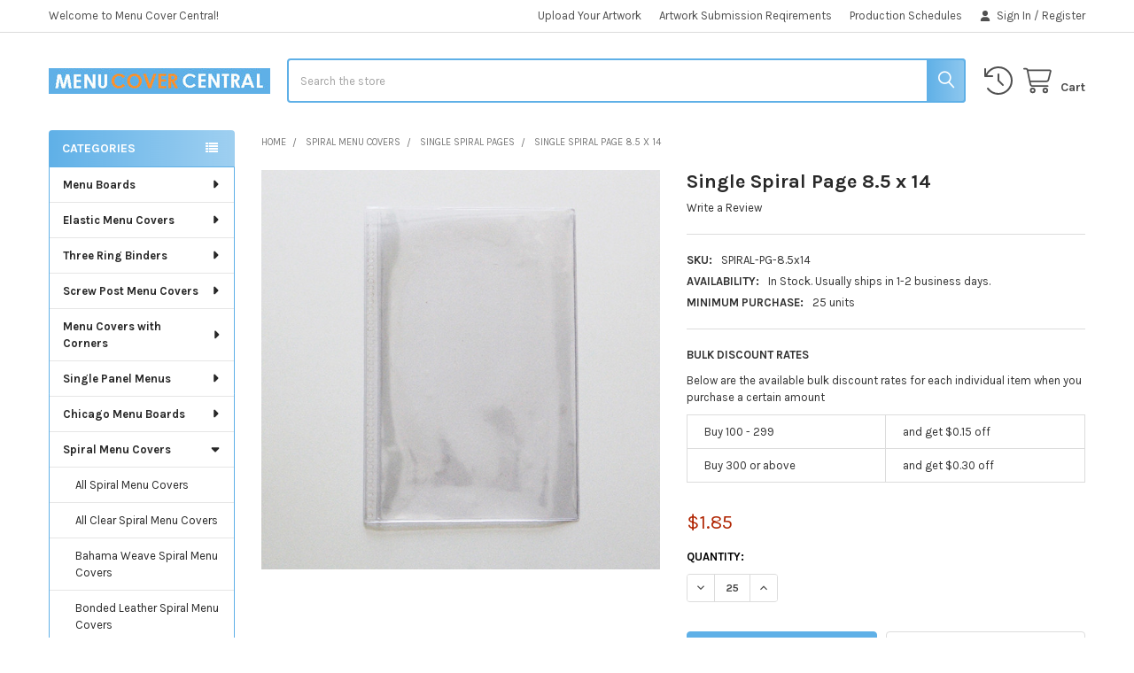

--- FILE ---
content_type: text/html; charset=UTF-8
request_url: https://menucovercentral.com/single-spiral-page-8-5-x-14/
body_size: 30833
content:

        <!DOCTYPE html>
<html class="no-js" lang="en">
        <head>
        <title>Single Spiral Page 8.5 x 14</title>
        <link rel="dns-prefetch preconnect" href="https://cdn11.bigcommerce.com/s-c2i9bfs8" crossorigin><link rel="dns-prefetch preconnect" href="https://fonts.googleapis.com/" crossorigin><link rel="dns-prefetch preconnect" href="https://fonts.gstatic.com/" crossorigin>
        <meta property="product:price:amount" content="1.85" /><meta property="product:price:currency" content="USD" /><meta property="og:url" content="https://menucovercentral.com/single-spiral-page-8-5-x-14/" /><meta property="og:site_name" content="Menu Cover Central" /><meta name="keywords" content="additional spiral page, 8.5&quot; x 14&quot;, clear plastic spiral pages, spiral menu covers, spiral wine books"><meta name="description" content="Additional Spiral Page 8.5&quot; x 14&quot; will add two more viewing sides to your spiral menu cover."><link rel='canonical' href='https://menucovercentral.com/single-spiral-page-8-5-x-14/' /><meta name='platform' content='bigcommerce.stencil' /><meta property="og:type" content="product" />
<meta property="og:title" content="Single Spiral Page 8.5 x 14" />
<meta property="og:description" content="Additional Spiral Page 8.5&quot; x 14&quot; will add two more viewing sides to your spiral menu cover." />
<meta property="og:image" content="https://cdn11.bigcommerce.com/s-c2i9bfs8/products/6991/images/20012/SpiralPage8.5x14__34265.1598188296.500.659.JPG?c=2" />
<meta property="fb:admins" content="mary@menucovercentral.com" />
<meta property="og:availability" content="instock" />
<meta property="pinterest:richpins" content="enabled" />
        
         

        <link href="https://cdn11.bigcommerce.com/s-c2i9bfs8/product_images/MCC%20Favicon.jpg?t=1457031963" rel="shortcut icon">
        <meta name="viewport" content="width=device-width, initial-scale=1">

        <script>
            document.documentElement.className = document.documentElement.className.replace('no-js', 'js');
        </script>

        <script>
    function browserSupportsAllFeatures() {
        return window.Promise
            && window.fetch
            && window.URL
            && window.URLSearchParams
            && window.WeakMap
            // object-fit support
            && ('objectFit' in document.documentElement.style);
    }

    function loadScript(src) {
        var js = document.createElement('script');
        js.src = src;
        js.onerror = function () {
            console.error('Failed to load polyfill script ' + src);
        };
        document.head.appendChild(js);
    }

    if (!browserSupportsAllFeatures()) {
        loadScript('https://cdn11.bigcommerce.com/s-c2i9bfs8/stencil/525c5750-41bd-013d-ae7f-729ec29a88f0/e/5c8629b0-1593-0136-8894-525400dfdca6/dist/theme-bundle.polyfills.js');
    }
</script>
        <script>window.consentManagerTranslations = `{"locale":"en","locales":{"consent_manager.data_collection_warning":"en","consent_manager.accept_all_cookies":"en","consent_manager.gdpr_settings":"en","consent_manager.data_collection_preferences":"en","consent_manager.manage_data_collection_preferences":"en","consent_manager.use_data_by_cookies":"en","consent_manager.data_categories_table":"en","consent_manager.allow":"en","consent_manager.accept":"en","consent_manager.deny":"en","consent_manager.dismiss":"en","consent_manager.reject_all":"en","consent_manager.category":"en","consent_manager.purpose":"en","consent_manager.functional_category":"en","consent_manager.functional_purpose":"en","consent_manager.analytics_category":"en","consent_manager.analytics_purpose":"en","consent_manager.targeting_category":"en","consent_manager.advertising_category":"en","consent_manager.advertising_purpose":"en","consent_manager.essential_category":"en","consent_manager.esential_purpose":"en","consent_manager.yes":"en","consent_manager.no":"en","consent_manager.not_available":"en","consent_manager.cancel":"en","consent_manager.save":"en","consent_manager.back_to_preferences":"en","consent_manager.close_without_changes":"en","consent_manager.unsaved_changes":"en","consent_manager.by_using":"en","consent_manager.agree_on_data_collection":"en","consent_manager.change_preferences":"en","consent_manager.cancel_dialog_title":"en","consent_manager.privacy_policy":"en","consent_manager.allow_category_tracking":"en","consent_manager.disallow_category_tracking":"en"},"translations":{"consent_manager.data_collection_warning":"We use cookies (and other similar technologies) to collect data to improve your shopping experience.","consent_manager.accept_all_cookies":"Accept All Cookies","consent_manager.gdpr_settings":"Settings","consent_manager.data_collection_preferences":"Website Data Collection Preferences","consent_manager.manage_data_collection_preferences":"Manage Website Data Collection Preferences","consent_manager.use_data_by_cookies":" uses data collected by cookies and JavaScript libraries to improve your shopping experience.","consent_manager.data_categories_table":"The table below outlines how we use this data by category. To opt out of a category of data collection, select 'No' and save your preferences.","consent_manager.allow":"Allow","consent_manager.accept":"Accept","consent_manager.deny":"Deny","consent_manager.dismiss":"Dismiss","consent_manager.reject_all":"Reject all","consent_manager.category":"Category","consent_manager.purpose":"Purpose","consent_manager.functional_category":"Functional","consent_manager.functional_purpose":"Enables enhanced functionality, such as videos and live chat. If you do not allow these, then some or all of these functions may not work properly.","consent_manager.analytics_category":"Analytics","consent_manager.analytics_purpose":"Provide statistical information on site usage, e.g., web analytics so we can improve this website over time.","consent_manager.targeting_category":"Targeting","consent_manager.advertising_category":"Advertising","consent_manager.advertising_purpose":"Used to create profiles or personalize content to enhance your shopping experience.","consent_manager.essential_category":"Essential","consent_manager.esential_purpose":"Essential for the site and any requested services to work, but do not perform any additional or secondary function.","consent_manager.yes":"Yes","consent_manager.no":"No","consent_manager.not_available":"N/A","consent_manager.cancel":"Cancel","consent_manager.save":"Save","consent_manager.back_to_preferences":"Back to Preferences","consent_manager.close_without_changes":"You have unsaved changes to your data collection preferences. Are you sure you want to close without saving?","consent_manager.unsaved_changes":"You have unsaved changes","consent_manager.by_using":"By using our website, you're agreeing to our","consent_manager.agree_on_data_collection":"By using our website, you're agreeing to the collection of data as described in our ","consent_manager.change_preferences":"You can change your preferences at any time","consent_manager.cancel_dialog_title":"Are you sure you want to cancel?","consent_manager.privacy_policy":"Privacy Policy","consent_manager.allow_category_tracking":"Allow [CATEGORY_NAME] tracking","consent_manager.disallow_category_tracking":"Disallow [CATEGORY_NAME] tracking"}}`;</script>
        
        <script>
            window.lazySizesConfig = window.lazySizesConfig || {};
            window.lazySizesConfig.loadMode = 1;
        </script>
        <script async src="https://cdn11.bigcommerce.com/s-c2i9bfs8/stencil/525c5750-41bd-013d-ae7f-729ec29a88f0/e/5c8629b0-1593-0136-8894-525400dfdca6/dist/theme-bundle.head_async.js"></script>

            <link href="https://fonts.googleapis.com/css?family=Roboto:700,400%7CKarla:400,400i,700,700i&display=block" rel="stylesheet">
            <script async src="https://cdn11.bigcommerce.com/s-c2i9bfs8/stencil/525c5750-41bd-013d-ae7f-729ec29a88f0/e/5c8629b0-1593-0136-8894-525400dfdca6/dist/theme-bundle.font.js"></script>
            <link data-stencil-stylesheet href="https://cdn11.bigcommerce.com/s-c2i9bfs8/stencil/525c5750-41bd-013d-ae7f-729ec29a88f0/e/5c8629b0-1593-0136-8894-525400dfdca6/css/theme-87aa0d70-118d-013e-b91c-464f199c97ff.css" rel="stylesheet">
            <!-- Start Tracking Code for analytics_facebook -->

<script>
!function(f,b,e,v,n,t,s){if(f.fbq)return;n=f.fbq=function(){n.callMethod?n.callMethod.apply(n,arguments):n.queue.push(arguments)};if(!f._fbq)f._fbq=n;n.push=n;n.loaded=!0;n.version='2.0';n.queue=[];t=b.createElement(e);t.async=!0;t.src=v;s=b.getElementsByTagName(e)[0];s.parentNode.insertBefore(t,s)}(window,document,'script','https://connect.facebook.net/en_US/fbevents.js');

fbq('set', 'autoConfig', 'false', '1653201834935926');
fbq('dataProcessingOptions', ['LDU'], 0, 0);
fbq('init', '1653201834935926', {"external_id":"0cc8f835-8128-401e-a5bc-8a9a6b31f114"});
fbq('set', 'agent', 'bigcommerce', '1653201834935926');

function trackEvents() {
    var pathName = window.location.pathname;

    fbq('track', 'PageView', {}, "");

    // Search events start -- only fire if the shopper lands on the /search.php page
    if (pathName.indexOf('/search.php') === 0 && getUrlParameter('search_query')) {
        fbq('track', 'Search', {
            content_type: 'product_group',
            content_ids: [],
            search_string: getUrlParameter('search_query')
        });
    }
    // Search events end

    // Wishlist events start -- only fire if the shopper attempts to add an item to their wishlist
    if (pathName.indexOf('/wishlist.php') === 0 && getUrlParameter('added_product_id')) {
        fbq('track', 'AddToWishlist', {
            content_type: 'product_group',
            content_ids: []
        });
    }
    // Wishlist events end

    // Lead events start -- only fire if the shopper subscribes to newsletter
    if (pathName.indexOf('/subscribe.php') === 0 && getUrlParameter('result') === 'success') {
        fbq('track', 'Lead', {});
    }
    // Lead events end

    // Registration events start -- only fire if the shopper registers an account
    if (pathName.indexOf('/login.php') === 0 && getUrlParameter('action') === 'account_created') {
        fbq('track', 'CompleteRegistration', {}, "");
    }
    // Registration events end

    

    function getUrlParameter(name) {
        var cleanName = name.replace(/[\[]/, '\[').replace(/[\]]/, '\]');
        var regex = new RegExp('[\?&]' + cleanName + '=([^&#]*)');
        var results = regex.exec(window.location.search);
        return results === null ? '' : decodeURIComponent(results[1].replace(/\+/g, ' '));
    }
}

if (window.addEventListener) {
    window.addEventListener("load", trackEvents, false)
}
</script>
<noscript><img height="1" width="1" style="display:none" alt="null" src="https://www.facebook.com/tr?id=1653201834935926&ev=PageView&noscript=1&a=plbigcommerce1.2&eid="/></noscript>

<!-- End Tracking Code for analytics_facebook -->

<!-- Start Tracking Code for analytics_googleanalytics4 -->

<script data-cfasync="false" src="https://cdn11.bigcommerce.com/shared/js/google_analytics4_bodl_subscribers-358423becf5d870b8b603a81de597c10f6bc7699.js" integrity="sha256-gtOfJ3Avc1pEE/hx6SKj/96cca7JvfqllWA9FTQJyfI=" crossorigin="anonymous"></script>
<script data-cfasync="false">
  (function () {
    window.dataLayer = window.dataLayer || [];

    function gtag(){
        dataLayer.push(arguments);
    }

    function initGA4(event) {
         function setupGtag() {
            function configureGtag() {
                gtag('js', new Date());
                gtag('set', 'developer_id.dMjk3Nj', true);
                gtag('config', '21830655');
            }

            var script = document.createElement('script');

            script.src = 'https://www.googletagmanager.com/gtag/js?id=21830655';
            script.async = true;
            script.onload = configureGtag;

            document.head.appendChild(script);
        }

        setupGtag();

        if (typeof subscribeOnBodlEvents === 'function') {
            subscribeOnBodlEvents('21830655', false);
        }

        window.removeEventListener(event.type, initGA4);
    }

    

    var eventName = document.readyState === 'complete' ? 'consentScriptsLoaded' : 'DOMContentLoaded';
    window.addEventListener(eventName, initGA4, false);
  })()
</script>

<!-- End Tracking Code for analytics_googleanalytics4 -->

<!-- Start Tracking Code for analytics_siteverification -->

<meta name="google-site-verification" content="QRPIbfwRzzZpwi72DSe2iSdNa8z0m_2wT15AzgZkNQk" />

<!-- End Tracking Code for analytics_siteverification -->


<script type="text/javascript" src="https://checkout-sdk.bigcommerce.com/v1/loader.js" defer ></script>
<script src="https://www.google.com/recaptcha/api.js" async defer></script>
<script type="text/javascript">
var BCData = {"product_attributes":{"sku":"SPIRAL-PG-8.5x14","upc":null,"mpn":"SPIRAL-PG-8.5x14","gtin":null,"weight":null,"base":true,"image":null,"price":{"without_tax":{"formatted":"$1.85","value":1.85,"currency":"USD"},"tax_label":"Tax"},"stock":null,"instock":true,"stock_message":null,"purchasable":true,"purchasing_message":null,"call_for_price_message":null}};
</script>
<script>
(function($) {
    function debounce(n,t,u){var e;return function(){var i=this,o=arguments,a=u&&!e;clearTimeout(e),e=setTimeout(function(){e=null,u||n.apply(i,o)},t),a&&n.apply(i,o)}}
    function main() {
        $('.productView-bulkPricing-table').each(function(i, table) {
            if (!$(table).data('modified')) {
                $(table).data('modified', true);
                $(table).find('tr').each(function(j, tr) {
                    var $td;
                    $td = $(tr).find('td').first();
                    $td.html($td.html().replace(/(Buy [^\s]+).+$/i, '$1+'));
                    $td = $(tr).find('td').last();
                    $td.html($td.html().replace(/and get (.+) off/i, 'and SAVE $1 each'))
                });
            }
        });
        $('#modal-bulk-pricing .modal-body ul').each(function(i, ul) {
            if (!$(ul).data('modified')) {
                $(ul).data('modified', true);
                $(ul).find('li').each(function(j, li) {
                    var a = $(li).html().trim().split('\n');
                    var line1 = String(a[0]).trim().replace(/(Buy [^\s]+).+$/i, '$1+');
                    var line2 = String(a[1]).trim().replace(/and get (.+) off/i, 'and SAVE $1 each');
                    $(li).html(line1 + '\n' + line2);
                });
            }
        });
    }
    main();
    (new MutationObserver(debounce(main, 300))).observe(document.body, { childList: true, subtree: true });
})(window.jQuerySupermarket);
</script><script>!function(){var e=window.location.search;if(e&&e.length>1&&localStorage){var l,o,t=e.slice(1).split("&");for(l=0;l<t.length;l++)o=(e=t[l].split("="))[1],(e=e[0])&&o&&("gclid"===e||"msclkid"===e||0===e.indexOf("utm"))&&localStorage.setItem(e,decodeURIComponent(o))}}();</script><script type="quoteninja-results"></script><!-- Google tag (gtag.js) -->
<script async src="https://www.googletagmanager.com/gtag/js?id=G-7T8EWP7TRP"></script>
<script>
  window.dataLayer = window.dataLayer || [];
  function gtag(){dataLayer.push(arguments);}
  gtag('js', new Date());

  gtag('config', 'G-7T8EWP7TRP');
</script><script>
(function() {
var style = document.createElement('style');
style.innerHTML = `
@media (min-width: 801px) {
    .productCarousel .card-buttons .card-figcaption-button.quickview::before,
    .productGrid .card-buttons .card-figcaption-button.quickview::before,
    .productCarousel .card-buttons .card-figcaption-button::before,
    .productGrid .card-buttons .card-figcaption-button::before{ display: none }
    .productCarousel .card-buttons .card-figcaption-button--compare,
    .productGrid .card-buttons .card-figcaption-button--compare { font-size: inherit !important; text-indent: 0 !important }
}
`;
document.head.appendChild(style);
})();
</script>
 <script data-cfasync="false" src="https://microapps.bigcommerce.com/bodl-events/1.9.4/index.js" integrity="sha256-Y0tDj1qsyiKBRibKllwV0ZJ1aFlGYaHHGl/oUFoXJ7Y=" nonce="" crossorigin="anonymous"></script>
 <script data-cfasync="false" nonce="">

 (function() {
    function decodeBase64(base64) {
       const text = atob(base64);
       const length = text.length;
       const bytes = new Uint8Array(length);
       for (let i = 0; i < length; i++) {
          bytes[i] = text.charCodeAt(i);
       }
       const decoder = new TextDecoder();
       return decoder.decode(bytes);
    }
    window.bodl = JSON.parse(decodeBase64("[base64]"));
 })()

 </script>

<script nonce="">
(function () {
    var xmlHttp = new XMLHttpRequest();

    xmlHttp.open('POST', 'https://bes.gcp.data.bigcommerce.com/nobot');
    xmlHttp.setRequestHeader('Content-Type', 'application/json');
    xmlHttp.send('{"store_id":"866015","timezone_offset":"-4.0","timestamp":"2026-01-28T23:50:48.19158500Z","visit_id":"1519356c-8cf3-4774-be9a-c1ec9eee76db","channel_id":1}');
})();
</script>

        

        <!-- snippet location htmlhead -->

                    <link href="https://cdn11.bigcommerce.com/s-c2i9bfs8/images/stencil/608x608/products/6991/20012/SpiralPage8.5x14__34265.1598188296.JPG?c=2" rel="preload" as="image">

    </head>
    <body class="csscolumns papaSupermarket-layout--left-sidebar 
        papaSupermarket-style--default
        papaSupermarket-pageType--product 
        papaSupermarket-page--pages-product 
        emthemesModez-productUniform
        papaSupermarket--hideContentNav
        papaSupermarket--showAllCategoriesMenu
        
        
        
        
        
        
        " id="topOfPage">


        <!-- snippet location header -->
        <svg data-src="https://cdn11.bigcommerce.com/s-c2i9bfs8/stencil/525c5750-41bd-013d-ae7f-729ec29a88f0/e/5c8629b0-1593-0136-8894-525400dfdca6/img/icon-sprite.svg" class="icons-svg-sprite"></svg>

        <header class="header" role="banner" >
    <a href="#" class="mobileMenu-toggle" data-mobile-menu-toggle="menu">
        <span class="mobileMenu-toggleIcon">Toggle menu</span>
    </a>

        <div class="emthemesModez-header-topSection">
            <div class="container">
                <nav class="navUser navUser--storeInfo">
    <ul class="navUser-section">
        <li class="navUser-item">
            <span class="navUser-welcome">Welcome to Menu Cover Central!</span>
        </li>
        <li class="navUser-item">
            <div data-emthemesmodez-remote-banner="emthemesModezBannersBlockTopHeaderBanner01"></div>
        </li>
    </ul>
</nav>

<nav class="navUser">

        <div data-emthemesmodez-remote-banner="emthemesModezBannersBlockTopHeaderBanner02"></div>

        
    <ul class="navUser-section">
        


        <li class="navUser-item navUser-item--account">
                <a class="navUser-action" href="/login.php">
                    <i class="icon"><svg><use href="#icon-user-solid" /></svg></i>
                    <span class="navUser-item-loginLabel">Sign In</span>
                </a>
                    <span class="navUser-or">/</span> <a class="navUser-action" href="/login.php?action=create_account">Register</a>
        </li>
    </ul>
</nav>            </div>
        </div>

    <div class="emthemesModez-header-userSection emthemesModez-header-userSection--logo-left">
        <div class="container">
                <div class="header-logo header-logo--left">
                    <a href="https://menucovercentral.com/" data-instantload='{"page":"home"}'>
            <div class="header-logo-image-container">
                <img class="header-logo-image" src="https://cdn11.bigcommerce.com/s-c2i9bfs8/images/stencil/250x46/menu_cover_central_logo_sq_050114_500x46_1474312757__07020.original.jpg" srcset="https://cdn11.bigcommerce.com/s-c2i9bfs8/images/stencil/250x50/menu_cover_central_logo_sq_050114_500x46_1474312757__07020.original.jpg 1x, https://cdn11.bigcommerce.com/s-c2i9bfs8/images/stencil/500w/menu_cover_central_logo_sq_050114_500x46_1474312757__07020.original.jpg 2x" alt="Menu Cover Central" title="Menu Cover Central">
            </div>
</a>
                </div>

            <nav class="navUser">
    
    <ul class="navUser-section navUser-section--alt">
        <li class="navUser-item navUser-item--recentlyViewed">
            <a class="navUser-action navUser-action--recentlyViewed" href="#recently-viewed" data-dropdown="recently-viewed-dropdown" data-options="align:right" title="Recently Viewed" style="display:none">
                <i class="icon"><svg><use href="#icon-recent-list" /></svg></i>
                <span class="navUser-item-recentlyViewedLabel"><span class='firstword'>Recently </span>Viewed</span>
            </a>
            <div class="dropdown-menu" id="recently-viewed-dropdown" data-dropdown-content aria-hidden="true"></div>
        </li>


        


        <li class="navUser-item navUser-item--cart">
            <a
                class="navUser-action navUser-action--cart"
                data-cart-preview
                data-dropdown="cart-preview-dropdown"
                data-options="align:right"
                href="/cart.php"
                title="Cart">
                <i class="icon"><svg><use href="#icon-cart" /></svg></i>
                <span class="_rows">
                    <span class="countPill cart-quantity"></span>
                    <span class="navUser-item-cartLabel">Cart</span>
                </span>
            </a>

            <div class="dropdown-menu" id="cart-preview-dropdown" data-dropdown-content aria-hidden="true"></div>
        </li>
    </ul>
</nav>

            <div class="emthemesModez-quickSearch" data-prevent-quick-search-close>
    <!-- snippet location forms_search -->
    <form class="form" action="/search.php">
        <fieldset class="form-fieldset">
            <div class="form-field">
                <label class="is-srOnly" for="search_query">Search</label>
                <div class="form-prefixPostfix wrap">
                    <input class="form-input" data-search-quick name="search_query" id="search_query" data-error-message="Search field cannot be empty." placeholder="Search the store" autocomplete="off">
                    <input type="submit" class="button button--primary form-prefixPostfix-button--postfix" value="Search" />
                </div>
            </div>
        </fieldset>
    </form>
</div>        </div>
    </div>

    <div class="navPages-container navPages-container--bg" id="menu" data-menu>
        <div class="container">
            <nav class="navPages">

        <div class="emthemesModez-navPages-verticalCategories-container">
            <a class="navPages-action has-subMenu" role="none">Categories</a>
            <div class="emthemesModez-verticalCategories is-open " id="emthemesModez-verticalCategories" data-emthemesmodez-fix-height="emthemesModez-section1-container">
                <ul class="navPages-list navPages-list--categories">

                            <li class="navPages-item">
                                <a class="navPages-action has-subMenu " href="https://menucovercentral.com/menu-boards/"
    data-instantload
    
    data-collapsible="navPages-2070"
    data-collapsible-disabled-breakpoint="medium"
    data-collapsible-disabled-state="open"
    data-collapsible-enabled-state="closed">
    Menu Boards <i class="icon navPages-action-moreIcon" aria-hidden="true"><svg><use href="#icon-caret-down" /></svg></i>
</a>
<div class="navPage-subMenu
    " id="navPages-2070" aria-hidden="true" tabindex="-1">
    <ul class="navPage-subMenu-list">
        <li class="navPage-subMenu-item">
            <a class="navPage-subMenu-action navPages-action" href="https://menucovercentral.com/menu-boards/" data-instantload>All Menu Boards</a>
        </li>
            <li class="navPage-subMenu-item">
                    <a class="navPage-subMenu-action navPages-action" href="https://menucovercentral.com/menu-boards/solid-alder-wood-menu-boards-with-bands/" data-instantload >Alder Wood Menu Boards with Bands</a>
            </li>
            <li class="navPage-subMenu-item">
                    <a class="navPage-subMenu-action navPages-action" href="https://menucovercentral.com/menu-boards/alder-wood-menu-boards-with-vertical-band/" data-instantload >Alder Wood Menu Boards with Vertical Band</a>
            </li>
            <li class="navPage-subMenu-item">
                    <a class="navPage-subMenu-action navPages-action" href="https://menucovercentral.com/menu-boards/alder-wood-menu-boards-with-clip/" data-instantload >Alder Wood Menu Boards with Clip</a>
            </li>
            <li class="navPage-subMenu-item">
                    <a class="navPage-subMenu-action navPages-action" href="https://menucovercentral.com/menu-boards/alder-wood-menu-boards-with-screws/" data-instantload >Alder Wood Menu Boards with Screws</a>
            </li>
            <li class="navPage-subMenu-item">
                    <a class="navPage-subMenu-action navPages-action" href="https://menucovercentral.com/menu-boards/alder-wood-one-view-menu-boards/" data-instantload >Alder Wood One View Menu Boards</a>
            </li>
            <li class="navPage-subMenu-item">
                    <a class="navPage-subMenu-action navPages-action" href="https://menucovercentral.com/single-panel-menus/wood-boards-with-bands/" data-instantload >Stained Alder Wood Boards with Bands</a>
            </li>
            <li class="navPage-subMenu-item">
                    <a class="navPage-subMenu-action navPages-action" href="https://menucovercentral.com/single-panel-menus/wood-boards-with-clip/" data-instantload >Stained Alder Wood Boards with Clip</a>
            </li>
            <li class="navPage-subMenu-item">
                    <a class="navPage-subMenu-action navPages-action" href="https://menucovercentral.com/menu-boards/baltic-birch-wood-boards-with-bands/" data-instantload >Baltic Birch Wood Menu Boards with Bands</a>
            </li>
            <li class="navPage-subMenu-item">
                    <a class="navPage-subMenu-action navPages-action" href="https://menucovercentral.com/menu-boards/baltic-birch-wood-boards-with-vertical-band/" data-instantload >Baltic Birch Wood Menu Boards with Vertical Band</a>
            </li>
            <li class="navPage-subMenu-item">
                    <a class="navPage-subMenu-action navPages-action" href="https://menucovercentral.com/menu-boards/baltic-birch-wood-menu-clipboards/" data-instantload >Baltic Birch Wood Menu Clipboards</a>
            </li>
            <li class="navPage-subMenu-item">
                    <a class="navPage-subMenu-action navPages-action" href="https://menucovercentral.com/menu-boards/baltic-birch-wood-boards-with-screws/" data-instantload >Baltic Birch Wood Menu Boards with Screws</a>
            </li>
            <li class="navPage-subMenu-item">
                    <a class="navPage-subMenu-action navPages-action" href="https://menucovercentral.com/menu-boards/baltic-birch-wood-one-view-menu-boards/" data-instantload >Baltic Birch Wood One View Menu Boards</a>
            </li>
            <li class="navPage-subMenu-item">
                    <a class="navPage-subMenu-action navPages-action" href="https://menucovercentral.com/menu-boards/blue-pine-wood-menu-boards-with-bands/" data-instantload >Blue Pine Wood Menu Boards with Bands</a>
            </li>
            <li class="navPage-subMenu-item">
                    <a class="navPage-subMenu-action navPages-action" href="https://menucovercentral.com/menu-boards/blue-pine-wood-menu-boards-with-clip/" data-instantload >Blue Pine Wood Menu Boards with Clip</a>
            </li>
            <li class="navPage-subMenu-item">
                    <a class="navPage-subMenu-action navPages-action" href="https://menucovercentral.com/menu-boards/blue-pine-wood-menu-boards-with-screws/" data-instantload >Blue Pine Wood Menu Boards with Screws</a>
            </li>
            <li class="navPage-subMenu-item">
                    <a class="navPage-subMenu-action navPages-action" href="https://menucovercentral.com/menu-boards/solid-walnut-wood-menu-boards-with-bands/" data-instantload >Solid Walnut Wood Menu Boards with Bands</a>
            </li>
            <li class="navPage-subMenu-item">
                    <a class="navPage-subMenu-action navPages-action" href="https://menucovercentral.com/menu-boards/solid-walnut-wood-menu-boards-with-clip/" data-instantload >Solid Walnut Wood Menu Boards with Clip</a>
            </li>
            <li class="navPage-subMenu-item">
                    <a class="navPage-subMenu-action navPages-action" href="https://menucovercentral.com/menu-boards/solid-walnut-wood-menu-boards-with-screws/" data-instantload >Solid Walnut Wood Menu Boards with Screws</a>
            </li>
    </ul>
</div>
                            </li>
                            <li class="navPages-item">
                                <a class="navPages-action has-subMenu " href="https://menucovercentral.com/elastic-menu-covers/"
    data-instantload
    
    data-collapsible="navPages-2646"
    data-collapsible-disabled-breakpoint="medium"
    data-collapsible-disabled-state="open"
    data-collapsible-enabled-state="closed">
    Elastic Menu Covers <i class="icon navPages-action-moreIcon" aria-hidden="true"><svg><use href="#icon-caret-down" /></svg></i>
</a>
<div class="navPage-subMenu
    " id="navPages-2646" aria-hidden="true" tabindex="-1">
    <ul class="navPage-subMenu-list">
        <li class="navPage-subMenu-item">
            <a class="navPage-subMenu-action navPages-action" href="https://menucovercentral.com/elastic-menu-covers/" data-instantload>All Elastic Menu Covers</a>
        </li>
            <li class="navPage-subMenu-item">
                    <a class="navPage-subMenu-action navPages-action" href="https://menucovercentral.com/elastic-menu-covers/carina-elastic-menu-covers/" data-instantload >Carina Elastic Menu Covers</a>
            </li>
            <li class="navPage-subMenu-item">
                    <a class="navPage-subMenu-action navPages-action" href="https://menucovercentral.com/elastic-menu-covers/cork-look-elastic-menu-covers/" data-instantload >Cork Look Elastic Menu Covers</a>
            </li>
            <li class="navPage-subMenu-item">
                    <a class="navPage-subMenu-action navPages-action" href="https://menucovercentral.com/elastic-menu-covers/delano-elastic-menu-covers/" data-instantload >Delano Elastic Menu Covers</a>
            </li>
            <li class="navPage-subMenu-item">
                    <a class="navPage-subMenu-action navPages-action" href="https://menucovercentral.com/elastic-menu-covers/genuine-leather-slab-elastic-menu-covers/" data-instantload >Genuine Leather Slab Elastic Menu Covers</a>
            </li>
            <li class="navPage-subMenu-item">
                    <a class="navPage-subMenu-action navPages-action" href="https://menucovercentral.com/elastic-menu-covers/preston-elastic-menu-covers/" data-instantload >Preston Elastic Menu Covers</a>
            </li>
            <li class="navPage-subMenu-item">
                    <a class="navPage-subMenu-action navPages-action" href="https://menucovercentral.com/elastic-menu-covers/prima-elastic-menu-covers/" data-instantload >Prima Elastic Menu Covers</a>
            </li>
            <li class="navPage-subMenu-item">
                    <a class="navPage-subMenu-action navPages-action" href="https://menucovercentral.com/elastic-menu-covers/summit-linen-elastic-menu-covers/" data-instantload >Summit Linen Elastic Menu Covers</a>
            </li>
            <li class="navPage-subMenu-item">
                    <a class="navPage-subMenu-action navPages-action" href="https://menucovercentral.com/elastic-menu-covers/tavern-elastic-menu-covers/" data-instantload >Tavern Elastic Menu Covers</a>
            </li>
            <li class="navPage-subMenu-item">
                    <a class="navPage-subMenu-action navPages-action" href="https://menucovercentral.com/elastic-menu-covers/wood-look-elastic-menu-covers/" data-instantload >Wood Look Elastic Menu Covers</a>
            </li>
    </ul>
</div>
                            </li>
                            <li class="navPages-item">
                                <a class="navPages-action has-subMenu " href="https://menucovercentral.com/three-ring-binders/"
    data-instantload
    
    data-collapsible="navPages-2074"
    data-collapsible-disabled-breakpoint="medium"
    data-collapsible-disabled-state="open"
    data-collapsible-enabled-state="closed">
    Three Ring Binders <i class="icon navPages-action-moreIcon" aria-hidden="true"><svg><use href="#icon-caret-down" /></svg></i>
</a>
<div class="navPage-subMenu
    " id="navPages-2074" aria-hidden="true" tabindex="-1">
    <ul class="navPage-subMenu-list">
        <li class="navPage-subMenu-item">
            <a class="navPage-subMenu-action navPages-action" href="https://menucovercentral.com/three-ring-binders/" data-instantload>All Three Ring Binders</a>
        </li>
            <li class="navPage-subMenu-item">
                    <a class="navPage-subMenu-action navPages-action" href="https://menucovercentral.com/three-ring-binders/alder-three-ring-binders/" data-instantload >Alder Wood Three Ring Binders</a>
            </li>
            <li class="navPage-subMenu-item">
                    <a class="navPage-subMenu-action navPages-action" href="https://menucovercentral.com/three-ring-binders/bahama-weave-three-ring-binders/" data-instantload >Bahama Weave Three Ring Binders</a>
            </li>
            <li class="navPage-subMenu-item">
                    <a class="navPage-subMenu-action navPages-action" href="https://menucovercentral.com/three-ring-binder-menu-covers/bonded-leather-three-ring-binders/" data-instantload >Bonded Leather Three Ring Binders</a>
            </li>
            <li class="navPage-subMenu-item">
                    <a class="navPage-subMenu-action navPages-action" href="https://menucovercentral.com/three-ring-binder-menu-covers/bordeaux-three-ring-binders/" data-instantload >Bordeaux Three Ring Binders</a>
            </li>
            <li class="navPage-subMenu-item">
                    <a class="navPage-subMenu-action navPages-action" href="https://menucovercentral.com/three-ring-binders/carina-three-ring-binders/" data-instantload >Carina Three Ring Binders</a>
            </li>
            <li class="navPage-subMenu-item">
                    <a class="navPage-subMenu-action navPages-action" href="https://menucovercentral.com/three-ring-binder-menu-covers/cork-look-three-ring-binders/" data-instantload >Cork Look Three Ring Binders</a>
            </li>
            <li class="navPage-subMenu-item">
                    <a class="navPage-subMenu-action navPages-action" href="https://menucovercentral.com/three-ring-binders/delano-three-ring-binders/" data-instantload >Delano Three Ring Binders</a>
            </li>
            <li class="navPage-subMenu-item">
                    <a class="navPage-subMenu-action navPages-action" href="https://menucovercentral.com/three-ring-binders/genuine-leather-slab-three-ring-binders/" data-instantload >Genuine Leather Slab Three Ring Binders</a>
            </li>
            <li class="navPage-subMenu-item">
                    <a class="navPage-subMenu-action navPages-action" href="https://menucovercentral.com/three-ring-binders/la-costa-three-ring-binders/" data-instantload >La Costa Three Ring Binders</a>
            </li>
            <li class="navPage-subMenu-item">
                    <a class="navPage-subMenu-action navPages-action" href="https://menucovercentral.com/three-ring-binders/ostrich-three-ring-binders/" data-instantload >Ostrich Three Ring Binders</a>
            </li>
            <li class="navPage-subMenu-item">
                    <a class="navPage-subMenu-action navPages-action" href="https://menucovercentral.com/three-ring-binders/prima-three-ring-binders/" data-instantload >Prima Three Ring Binders</a>
            </li>
            <li class="navPage-subMenu-item">
                    <a class="navPage-subMenu-action navPages-action" href="https://menucovercentral.com/three-ring-binders/preston-three-ring-binders/" data-instantload >Preston Three Ring Binders</a>
            </li>
            <li class="navPage-subMenu-item">
                    <a class="navPage-subMenu-action navPages-action" href="https://menucovercentral.com/three-ring-binders/summit-linen-three-ring-binders/" data-instantload >Summit Linen Three Ring Binders</a>
            </li>
            <li class="navPage-subMenu-item">
                    <a class="navPage-subMenu-action navPages-action" href="https://menucovercentral.com/three-ring-binders/tavern-three-ring-binders/" data-instantload >Tavern Three Ring Binders</a>
            </li>
            <li class="navPage-subMenu-item">
                    <a class="navPage-subMenu-action navPages-action" href="https://menucovercentral.com/three-ring-binder-menu-covers/wood-look-three-ring-binders/" data-instantload >Wood Look Three Ring Binders</a>
            </li>
            <li class="navPage-subMenu-item">
                    <a class="navPage-subMenu-action navPages-action" href="https://menucovercentral.com/three-ring-binder-menu-covers/wood-three-ring-binder-menu-covers/" data-instantload >Wood Three Ring Binders</a>
            </li>
    </ul>
</div>
                            </li>
                            <li class="navPages-item">
                                <a class="navPages-action has-subMenu " href="https://menucovercentral.com/screw-post-menu-covers/"
    data-instantload
    
    data-collapsible="navPages-2072"
    data-collapsible-disabled-breakpoint="medium"
    data-collapsible-disabled-state="open"
    data-collapsible-enabled-state="closed">
    Screw Post Menu Covers <i class="icon navPages-action-moreIcon" aria-hidden="true"><svg><use href="#icon-caret-down" /></svg></i>
</a>
<div class="navPage-subMenu
    " id="navPages-2072" aria-hidden="true" tabindex="-1">
    <ul class="navPage-subMenu-list">
        <li class="navPage-subMenu-item">
            <a class="navPage-subMenu-action navPages-action" href="https://menucovercentral.com/screw-post-menu-covers/" data-instantload>All Screw Post Menu Covers</a>
        </li>
            <li class="navPage-subMenu-item">
                    <a class="navPage-subMenu-action navPages-action" href="https://menucovercentral.com/screw-post-menu-covers/bahama-weave-screw-post-menu-covers/" data-instantload >Bahama Weave Screw Post Menu Covers</a>
            </li>
            <li class="navPage-subMenu-item">
                    <a class="navPage-subMenu-action navPages-action" href="https://menucovercentral.com/screw-post-menu-covers/bonded-leather-screw-post-menu-covers/" data-instantload >Bonded Leather Screw Post Menu Covers</a>
            </li>
            <li class="navPage-subMenu-item">
                    <a class="navPage-subMenu-action navPages-action" href="https://menucovercentral.com/screw-post-menu-covers/bordeaux-screw-post-menu-cover/" data-instantload >Bordeaux Screw Post Menu Covers</a>
            </li>
            <li class="navPage-subMenu-item">
                    <a class="navPage-subMenu-action navPages-action" href="https://menucovercentral.com/screw-post-menu-covers/cork-look-screw-post-menu-covers/" data-instantload >Cork Look Screw Post Menu Covers</a>
            </li>
            <li class="navPage-subMenu-item">
                    <a class="navPage-subMenu-action navPages-action" href="https://menucovercentral.com/screw-post-menu-covers/delano-screw-post-menu-covers/" data-instantload >Delano Screw Post Menu Covers</a>
            </li>
            <li class="navPage-subMenu-item">
                    <a class="navPage-subMenu-action navPages-action" href="https://menucovercentral.com/screw-post-menu-covers/genuine-leather-slab-screw-post-menu-covers/" data-instantload >Genuine Leather Slab Screw Post Menu Covers</a>
            </li>
            <li class="navPage-subMenu-item">
                    <a class="navPage-subMenu-action navPages-action" href="https://menucovercentral.com/screw-post-menu-covers/la-costa-screw-post-menu-covers/" data-instantload >La Costa Screw Post Menu Covers</a>
            </li>
            <li class="navPage-subMenu-item">
                    <a class="navPage-subMenu-action navPages-action" href="https://menucovercentral.com/screw-post-menu-covers/ostrich-screw-post-menu-covers/" data-instantload >Ostrich Screw Post Menu Covers</a>
            </li>
            <li class="navPage-subMenu-item">
                    <a class="navPage-subMenu-action navPages-action" href="https://menucovercentral.com/screw-post-menu-covers/prima-screw-post-menu-covers/" data-instantload >Prima Screw Post Menu Covers</a>
            </li>
            <li class="navPage-subMenu-item">
                    <a class="navPage-subMenu-action navPages-action" href="https://menucovercentral.com/screw-post-menu-covers/summit-linen-screw-post-menu-covers/" data-instantload >Summit Linen Screw Post Menu Covers</a>
            </li>
            <li class="navPage-subMenu-item">
                    <a class="navPage-subMenu-action navPages-action" href="https://menucovercentral.com/screw-post-menu-covers/tavern-screw-post-menu-covers/" data-instantload >Tavern Screw Post Menu Covers</a>
            </li>
            <li class="navPage-subMenu-item">
                    <a class="navPage-subMenu-action navPages-action" href="https://menucovercentral.com/screw-post-menu-covers/wood-look-screw-post-menu-covers/" data-instantload >Wood Look Screw Post Menu Covers</a>
            </li>
            <li class="navPage-subMenu-item">
                    <a class="navPage-subMenu-action navPages-action" href="https://menucovercentral.com/screw-post-menu-covers/wood-screw-post-menu-covers/" data-instantload >Wood Screw Post Menu Covers</a>
            </li>
    </ul>
</div>
                            </li>
                            <li class="navPages-item">
                                <a class="navPages-action has-subMenu " href="https://menucovercentral.com/menu-covers-with-corners/"
    data-instantload
    
    data-collapsible="navPages-2071"
    data-collapsible-disabled-breakpoint="medium"
    data-collapsible-disabled-state="open"
    data-collapsible-enabled-state="closed">
    Menu Covers with Corners <i class="icon navPages-action-moreIcon" aria-hidden="true"><svg><use href="#icon-caret-down" /></svg></i>
</a>
<div class="navPage-subMenu
    " id="navPages-2071" aria-hidden="true" tabindex="-1">
    <ul class="navPage-subMenu-list">
        <li class="navPage-subMenu-item">
            <a class="navPage-subMenu-action navPages-action" href="https://menucovercentral.com/menu-covers-with-corners/" data-instantload>All Menu Covers with Corners</a>
        </li>
            <li class="navPage-subMenu-item">
                    <a class="navPage-subMenu-action navPages-action" href="https://menucovercentral.com/menu-covers-with-diploma-corners/aged-copper-menu-covers/" data-instantload >Aged Copper Menu Covers</a>
            </li>
            <li class="navPage-subMenu-item">
                    <a class="navPage-subMenu-action navPages-action" href="https://menucovercentral.com/menu-covers-with-diploma-corners/bahama-weave-menu-covers/" data-instantload >Bahama Weave Menu Covers</a>
            </li>
            <li class="navPage-subMenu-item">
                    <a class="navPage-subMenu-action navPages-action" href="https://menucovercentral.com/menu-covers-with-corners-or-strips/baltic-birch-wood-menu-covers-with-corners/" data-instantload >Baltic Birch Wood Menu Covers</a>
            </li>
            <li class="navPage-subMenu-item">
                    <a class="navPage-subMenu-action navPages-action" href="https://menucovercentral.com/menu-covers-with-corners-or-strips/bonded-leather-menu-covers/" data-instantload >Bonded Leather Menu Covers</a>
            </li>
            <li class="navPage-subMenu-item">
                    <a class="navPage-subMenu-action navPages-action" href="https://menucovercentral.com/menu-covers-with-corners/bordeaux-menu-covers/" data-instantload >Bordeaux Menu Covers</a>
            </li>
            <li class="navPage-subMenu-item">
                    <a class="navPage-subMenu-action navPages-action" href="https://menucovercentral.com/menu-covers-with-corners/carina-menu-covers/" data-instantload >Carina Menu Covers</a>
            </li>
            <li class="navPage-subMenu-item">
                    <a class="navPage-subMenu-action navPages-action" href="https://menucovercentral.com/menu-covers-with-diploma-corners/cork-look-menu-covers/" data-instantload >Cork Look Menu Covers</a>
            </li>
            <li class="navPage-subMenu-item">
                    <a class="navPage-subMenu-action navPages-action" href="https://menucovercentral.com/menu-covers-with-diploma-corners/croc-menu-covers/" data-instantload >Croc Menu Covers</a>
            </li>
            <li class="navPage-subMenu-item">
                    <a class="navPage-subMenu-action navPages-action" href="https://menucovercentral.com/menu-covers-with-diploma-corners/delano-menu-covers/" data-instantload >Delano Menu Covers</a>
            </li>
            <li class="navPage-subMenu-item">
                    <a class="navPage-subMenu-action navPages-action" href="https://menucovercentral.com/menu-covers-with-diploma-corners/glean-menu-covers/" data-instantload >Glean Menu Covers</a>
            </li>
            <li class="navPage-subMenu-item">
                    <a class="navPage-subMenu-action navPages-action" href="https://menucovercentral.com/menu-covers-with-diploma-corners/la-costa-menu-covers/" data-instantload >La Costa Menu Covers</a>
            </li>
            <li class="navPage-subMenu-item">
                    <a class="navPage-subMenu-action navPages-action" href="https://menucovercentral.com/menu-covers-with-diploma-corners/lizard-menu-covers/" data-instantload >Lizard Menu Covers</a>
            </li>
            <li class="navPage-subMenu-item">
                    <a class="navPage-subMenu-action navPages-action" href="https://menucovercentral.com/menu-covers-with-diploma-corners/ostrich-menu-covers/" data-instantload >Ostrich Menu Covers</a>
            </li>
            <li class="navPage-subMenu-item">
                    <a class="navPage-subMenu-action navPages-action" href="https://menucovercentral.com/menu-covers-with-corners/preston-menu-covers/" data-instantload >Preston Menu Covers</a>
            </li>
            <li class="navPage-subMenu-item">
                    <a class="navPage-subMenu-action navPages-action" href="https://menucovercentral.com/menu-covers-with-corners/prima-menu-covers/" data-instantload >Prima Menu Covers</a>
            </li>
            <li class="navPage-subMenu-item">
                    <a class="navPage-subMenu-action navPages-action" href="https://menucovercentral.com/menu-covers-with-diploma-corners/summit-linen-menu-covers/" data-instantload >Summit Linen Menu Covers</a>
            </li>
            <li class="navPage-subMenu-item">
                    <a class="navPage-subMenu-action navPages-action" href="https://menucovercentral.com/menu-covers-with-corners-or-strips/tavern-menu-covers/" data-instantload >Tavern Menu Covers</a>
            </li>
            <li class="navPage-subMenu-item">
                    <a class="navPage-subMenu-action navPages-action" href="https://menucovercentral.com/menu-covers-with-diploma-corners/wood-look-menu-covers/" data-instantload >Wood Look Menu Covers</a>
            </li>
            <li class="navPage-subMenu-item">
                    <a class="navPage-subMenu-action navPages-action" href="https://menucovercentral.com/menu-covers-with-corners/clear-overlay-sheets/" data-instantload >Clear Overlay Sheets</a>
            </li>
    </ul>
</div>
                            </li>
                            <li class="navPages-item">
                                <a class="navPages-action has-subMenu " href="https://menucovercentral.com/single-panel-menus/"
    data-instantload
    
    data-collapsible="navPages-2474"
    data-collapsible-disabled-breakpoint="medium"
    data-collapsible-disabled-state="open"
    data-collapsible-enabled-state="closed">
    Single Panel Menus <i class="icon navPages-action-moreIcon" aria-hidden="true"><svg><use href="#icon-caret-down" /></svg></i>
</a>
<div class="navPage-subMenu
    " id="navPages-2474" aria-hidden="true" tabindex="-1">
    <ul class="navPage-subMenu-list">
        <li class="navPage-subMenu-item">
            <a class="navPage-subMenu-action navPages-action" href="https://menucovercentral.com/single-panel-menus/" data-instantload>All Single Panel Menus</a>
        </li>
            <li class="navPage-subMenu-item">
                    <a class="navPage-subMenu-action navPages-action" href="https://menucovercentral.com/single-panel-menus/bahama-weave-menu-boards-with-corners-or-strips/" data-instantload >Bahama Weave Menu Boards with Corners or Strips</a>
            </li>
            <li class="navPage-subMenu-item">
                    <a class="navPage-subMenu-action navPages-action" href="https://menucovercentral.com/single-panel-menus/bonded-leather-menu-board-with-corners-or-strips/" data-instantload >Bonded Leather Menu Board with Corners or Strips</a>
            </li>
            <li class="navPage-subMenu-item">
                    <a class="navPage-subMenu-action navPages-action" href="https://menucovercentral.com/single-panel-menus/cork-look-menu-boards-with-corners-or-strips/" data-instantload >Cork Look Menu Boards with Corners or Strips</a>
            </li>
            <li class="navPage-subMenu-item">
                    <a class="navPage-subMenu-action navPages-action" href="https://menucovercentral.com/single-panel-menus/croc-menu-boards-with-corners-or-strips/" data-instantload >Croc Menu Boards with Corners or Strips</a>
            </li>
            <li class="navPage-subMenu-item">
                    <a class="navPage-subMenu-action navPages-action" href="https://menucovercentral.com/single-panel-menus/delano-menu-boards-with-corners-or-strips/" data-instantload >Delano Menu Boards with Corners or Strips</a>
            </li>
            <li class="navPage-subMenu-item">
                    <a class="navPage-subMenu-action navPages-action" href="https://menucovercentral.com/single-panel-menus/ostrich-menu-board-with-corners-or-strips/" data-instantload >Ostrich Menu Board with Corners or Strips</a>
            </li>
            <li class="navPage-subMenu-item">
                    <a class="navPage-subMenu-action navPages-action" href="https://menucovercentral.com/single-panel-menus/summit-linen-menu-boards-with-corners-or-strips/" data-instantload >Summit LInen Menu Boards with Corners or Strips</a>
            </li>
            <li class="navPage-subMenu-item">
                    <a class="navPage-subMenu-action navPages-action" href="https://menucovercentral.com/single-panel-menus/wood-look-menu-board-with-corners-or-strips/" data-instantload >Wood Look Menu Board with Corners or Strips</a>
            </li>
            <li class="navPage-subMenu-item">
                    <a class="navPage-subMenu-action navPages-action" href="https://menucovercentral.com/single-panel-menus/delano-menu-frames/" data-instantload >Delano Menu Frames</a>
            </li>
            <li class="navPage-subMenu-item">
                    <a class="navPage-subMenu-action navPages-action" href="https://menucovercentral.com/single-panel-menus/summit-linen-menu-frames/" data-instantload >Summit Linen Menu Frames</a>
            </li>
            <li class="navPage-subMenu-item">
                    <a class="navPage-subMenu-action navPages-action" href="https://menucovercentral.com/single-panel-menus/heat-sealed-menu-boards-black/" data-instantload >Heat Sealed Menu Boards Black</a>
            </li>
    </ul>
</div>
                            </li>
                            <li class="navPages-item">
                                <a class="navPages-action has-subMenu " href="https://menucovercentral.com/chicago-menu-boards/"
    data-instantload
    
    data-collapsible="navPages-2073"
    data-collapsible-disabled-breakpoint="medium"
    data-collapsible-disabled-state="open"
    data-collapsible-enabled-state="closed">
    Chicago Menu Boards <i class="icon navPages-action-moreIcon" aria-hidden="true"><svg><use href="#icon-caret-down" /></svg></i>
</a>
<div class="navPage-subMenu
    " id="navPages-2073" aria-hidden="true" tabindex="-1">
    <ul class="navPage-subMenu-list">
        <li class="navPage-subMenu-item">
            <a class="navPage-subMenu-action navPages-action" href="https://menucovercentral.com/chicago-menu-boards/" data-instantload>All Chicago Menu Boards</a>
        </li>
            <li class="navPage-subMenu-item">
                    <a class="navPage-subMenu-action navPages-action" href="https://menucovercentral.com/chicago-menu-boards/bahama-weave-chicago-menu-boards/" data-instantload >Bahama Weave Chicago Menu Boards</a>
            </li>
            <li class="navPage-subMenu-item">
                    <a class="navPage-subMenu-action navPages-action" href="https://menucovercentral.com/chicago-menu-boards/bonded-leather-chicago-menu-boards/" data-instantload >Bonded Leather Chicago Menu Boards</a>
            </li>
            <li class="navPage-subMenu-item">
                    <a class="navPage-subMenu-action navPages-action" href="https://menucovercentral.com/chicago-menu-boards/bordeaux-chicago-menu-boards/" data-instantload >Bordeaux Chicago Menu Boards</a>
            </li>
            <li class="navPage-subMenu-item">
                    <a class="navPage-subMenu-action navPages-action" href="https://menucovercentral.com/chicago-menu-boards/cork-look-chicago-menu-boards/" data-instantload >Cork Look Chicago Menu Boards</a>
            </li>
            <li class="navPage-subMenu-item">
                    <a class="navPage-subMenu-action navPages-action" href="https://menucovercentral.com/chicago-menu-boards/delano-chicago-menu-boards/" data-instantload >Delano Chicago Menu Boards</a>
            </li>
            <li class="navPage-subMenu-item">
                    <a class="navPage-subMenu-action navPages-action" href="https://menucovercentral.com/chicago-menu-boards/ostrich-chicago-menu-boards/" data-instantload >Ostrich Chicago Menu Boards</a>
            </li>
            <li class="navPage-subMenu-item">
                    <a class="navPage-subMenu-action navPages-action" href="https://menucovercentral.com/chicago-menu-boards/prima-chicago-menu-boards/" data-instantload >Prima Chicago Menu Boards</a>
            </li>
            <li class="navPage-subMenu-item">
                    <a class="navPage-subMenu-action navPages-action" href="https://menucovercentral.com/chicago-menu-boards/summit-linen-chicago-menu-board/" data-instantload >Summit Linen Chicago Menu Board</a>
            </li>
            <li class="navPage-subMenu-item">
                    <a class="navPage-subMenu-action navPages-action" href="https://menucovercentral.com/chicago-menu-boards/tavern-chicago-menu-boards/" data-instantload >Tavern Chicago Menu Boards</a>
            </li>
            <li class="navPage-subMenu-item">
                    <a class="navPage-subMenu-action navPages-action" href="https://menucovercentral.com/chicago-menu-boards/wood-look-chicago-menu-boards/" data-instantload >Wood Look Chicago Menu Boards</a>
            </li>
            <li class="navPage-subMenu-item">
                    <a class="navPage-subMenu-action navPages-action" href="https://menucovercentral.com/chicago-menu-boards/page-protector-pockets-for-chicago-menu-boards/" data-instantload >Page Protector Pockets for Chicago Menu Boards</a>
            </li>
    </ul>
</div>
                            </li>
                            <li class="navPages-item">
                                <a class="navPages-action has-subMenu " href="https://menucovercentral.com/spiral-menu-covers/"
    data-instantload
    
    data-collapsible="navPages-2075"
    data-collapsible-disabled-breakpoint="medium"
    data-collapsible-disabled-state="open"
    data-collapsible-enabled-state="closed">
    Spiral Menu Covers <i class="icon navPages-action-moreIcon" aria-hidden="true"><svg><use href="#icon-caret-down" /></svg></i>
</a>
<div class="navPage-subMenu
    " id="navPages-2075" aria-hidden="true" tabindex="-1">
    <ul class="navPage-subMenu-list">
        <li class="navPage-subMenu-item">
            <a class="navPage-subMenu-action navPages-action" href="https://menucovercentral.com/spiral-menu-covers/" data-instantload>All Spiral Menu Covers</a>
        </li>
            <li class="navPage-subMenu-item">
                    <a class="navPage-subMenu-action navPages-action" href="https://menucovercentral.com/spiral-menu-covers/all-clear-spiral-menu-covers/" data-instantload >All Clear Spiral Menu Covers</a>
            </li>
            <li class="navPage-subMenu-item">
                    <a class="navPage-subMenu-action navPages-action" href="https://menucovercentral.com/spiral-menu-covers/bahama-weave-spiral-menu-covers/" data-instantload >Bahama Weave Spiral Menu Covers</a>
            </li>
            <li class="navPage-subMenu-item">
                    <a class="navPage-subMenu-action navPages-action" href="https://menucovercentral.com/spiral-menu-covers/bonded-leather-spiral-menu-covers/" data-instantload >Bonded Leather Spiral Menu Covers</a>
            </li>
            <li class="navPage-subMenu-item">
                    <a class="navPage-subMenu-action navPages-action" href="https://menucovercentral.com/spiral-menu-covers/cork-look-spiral-menu-covers/" data-instantload >Cork Look Spiral Menu Covers</a>
            </li>
            <li class="navPage-subMenu-item">
                    <a class="navPage-subMenu-action navPages-action" href="https://menucovercentral.com/spiral-menu-covers/delano-spiral-menu-covers/" data-instantload >Delano Spiral Menu Covers</a>
            </li>
            <li class="navPage-subMenu-item">
                    <a class="navPage-subMenu-action navPages-action" href="https://menucovercentral.com/spiral-menu-covers/la-costa-spiral-menu-covers/" data-instantload >La Costa Spiral Menu Covers</a>
            </li>
            <li class="navPage-subMenu-item">
                    <a class="navPage-subMenu-action navPages-action" href="https://menucovercentral.com/spiral-menu-covers/ostrich-spiral-menu-covers/" data-instantload >Ostrich Spiral Menu Covers</a>
            </li>
            <li class="navPage-subMenu-item">
                    <a class="navPage-subMenu-action navPages-action" href="https://menucovercentral.com/spiral-menu-covers/summit-linen-spiral-menu-covers/" data-instantload >Summit Linen Spiral Menu Covers</a>
            </li>
            <li class="navPage-subMenu-item">
                    <a class="navPage-subMenu-action navPages-action" href="https://menucovercentral.com/spiral-menu-covers/single-spiral-pages/" data-instantload >Single Spiral Pages</a>
            </li>
    </ul>
</div>
                            </li>
                            <li class="navPages-item">
                                <a class="navPages-action has-subMenu " href="https://menucovercentral.com/sewn-rigid-menu-covers/"
    data-instantload
    
    data-collapsible="navPages-2077"
    data-collapsible-disabled-breakpoint="medium"
    data-collapsible-disabled-state="open"
    data-collapsible-enabled-state="closed">
    Sewn Rigid Menu Covers <i class="icon navPages-action-moreIcon" aria-hidden="true"><svg><use href="#icon-caret-down" /></svg></i>
</a>
<div class="navPage-subMenu
    " id="navPages-2077" aria-hidden="true" tabindex="-1">
    <ul class="navPage-subMenu-list">
        <li class="navPage-subMenu-item">
            <a class="navPage-subMenu-action navPages-action" href="https://menucovercentral.com/sewn-rigid-menu-covers/" data-instantload>All Sewn Rigid Menu Covers</a>
        </li>
            <li class="navPage-subMenu-item">
                    <a class="navPage-subMenu-action navPages-action" href="https://menucovercentral.com/menu-covers-with-clear-pockets/villata-menu-covers-with-clear-pockets/" data-instantload >Villata Menu Covers with Clear Pockets</a>
            </li>
    </ul>
</div>
                            </li>
                            <li class="navPages-item">
                                <a class="navPages-action has-subMenu " href="https://menucovercentral.com/all-clear-menu-covers/"
    data-instantload
    
    data-collapsible="navPages-2069"
    data-collapsible-disabled-breakpoint="medium"
    data-collapsible-disabled-state="open"
    data-collapsible-enabled-state="closed">
    All Clear Menu Covers <i class="icon navPages-action-moreIcon" aria-hidden="true"><svg><use href="#icon-caret-down" /></svg></i>
</a>
<div class="navPage-subMenu
    " id="navPages-2069" aria-hidden="true" tabindex="-1">
    <ul class="navPage-subMenu-list">
        <li class="navPage-subMenu-item">
            <a class="navPage-subMenu-action navPages-action" href="https://menucovercentral.com/all-clear-menu-covers/" data-instantload>All All Clear Menu Covers</a>
        </li>
            <li class="navPage-subMenu-item">
                    <a class="navPage-subMenu-action navPages-action" href="https://menucovercentral.com/all-clear-menu-covers/all-clear-one-panel-two-view-menu-covers/" data-instantload >All Clear One Panel Two View Menu Covers</a>
            </li>
            <li class="navPage-subMenu-item">
                    <a class="navPage-subMenu-action navPages-action" href="https://menucovercentral.com/all-clear-two-panel-four-view-menu-covers/" data-instantload >All Clear Two Panel Four View Menu Covers</a>
            </li>
            <li class="navPage-subMenu-item">
                    <a class="navPage-subMenu-action navPages-action" href="https://menucovercentral.com/all-clear-menu-covers/all-clear-three-panel-foldout-six-view-menu-covers/" data-instantload >All Clear Three Panel Foldout Six View Menu Covers</a>
            </li>
            <li class="navPage-subMenu-item">
                    <a class="navPage-subMenu-action navPages-action" href="https://menucovercentral.com/all-clear-menu-covers/all-clear-three-panel-booklet-menu-cover/" data-instantload >All Clear Three Panel Booklet Six View Menu Cover</a>
            </li>
            <li class="navPage-subMenu-item">
                    <a class="navPage-subMenu-action navPages-action" href="https://menucovercentral.com/all-clear-menu-covers/all-clear-four-panel-eight-view-menu-covers/" data-instantload >All Clear Four Panel Eight View Menu Covers</a>
            </li>
            <li class="navPage-subMenu-item">
                    <a class="navPage-subMenu-action navPages-action" href="https://menucovercentral.com/all-clear-menu-covers/all-clear-spiral-menu-covers/" data-instantload >All Clear Spiral Menu Covers</a>
            </li>
            <li class="navPage-subMenu-item">
                    <a class="navPage-subMenu-action navPages-action" href="https://menucovercentral.com/all-clear-menu-covers/all-clear-add-a-page/" data-instantload >All Clear Add-a-Page</a>
            </li>
    </ul>
</div>
                            </li>
                            <li class="navPages-item">
                                <a class="navPages-action has-subMenu " href="https://menucovercentral.com/sewn-cafe-menu-covers/"
    data-instantload
    
    data-collapsible="navPages-2078"
    data-collapsible-disabled-breakpoint="medium"
    data-collapsible-disabled-state="open"
    data-collapsible-enabled-state="closed">
    Sewn Cafe Menu Covers <i class="icon navPages-action-moreIcon" aria-hidden="true"><svg><use href="#icon-caret-down" /></svg></i>
</a>
<div class="navPage-subMenu
    " id="navPages-2078" aria-hidden="true" tabindex="-1">
    <ul class="navPage-subMenu-list">
        <li class="navPage-subMenu-item">
            <a class="navPage-subMenu-action navPages-action" href="https://menucovercentral.com/sewn-cafe-menu-covers/" data-instantload>All Sewn Cafe Menu Covers</a>
        </li>
            <li class="navPage-subMenu-item">
                    <a class="navPage-subMenu-action navPages-action" href="https://menucovercentral.com/sewn-menu-covers/leatherette-sewn-menu-covers/" data-instantload >Leatherette Sewn Menu Covers</a>
            </li>
            <li class="navPage-subMenu-item">
                    <a class="navPage-subMenu-action navPages-action" href="https://menucovercentral.com/sewn-cafe-menu-covers/nylon-sewn-menu-covers/" data-instantload >Nylon Sewn Menu Covers</a>
            </li>
            <li class="navPage-subMenu-item">
                    <a class="navPage-subMenu-action navPages-action" href="https://menucovercentral.com/sewn-menu-covers/sewn-add-a-pages/" data-instantload >Sewn Add a Pages</a>
            </li>
    </ul>
</div>
                            </li>
                            <li class="navPages-item">
                                <a class="navPages-action" href="https://menucovercentral.com/guest-check-presenters/" data-instantload >Guest Check Presenters</a>
                            </li>
                            <li class="navPages-item">
                                <a class="navPages-action has-subMenu " href="https://menucovercentral.com/table-tents/"
    data-instantload
    
    data-collapsible="navPages-2081"
    data-collapsible-disabled-breakpoint="medium"
    data-collapsible-disabled-state="open"
    data-collapsible-enabled-state="closed">
    Table Tents <i class="icon navPages-action-moreIcon" aria-hidden="true"><svg><use href="#icon-caret-down" /></svg></i>
</a>
<div class="navPage-subMenu
    " id="navPages-2081" aria-hidden="true" tabindex="-1">
    <ul class="navPage-subMenu-list">
        <li class="navPage-subMenu-item">
            <a class="navPage-subMenu-action navPages-action" href="https://menucovercentral.com/table-tents/" data-instantload>All Table Tents</a>
        </li>
            <li class="navPage-subMenu-item">
                    <a class="navPage-subMenu-action navPages-action" href="https://menucovercentral.com/table-tents/delano-two-view-table-tents/" data-instantload >Delano Two View Table Tents</a>
            </li>
            <li class="navPage-subMenu-item">
                    <a class="navPage-subMenu-action navPages-action" href="https://menucovercentral.com/table-tents/summit-linen-table-tents/" data-instantload >Summit Linen Two View Table Tents</a>
            </li>
    </ul>
</div>
                            </li>
                            <li class="navPages-item">
                                <a class="navPages-action has-subMenu " href="https://menucovercentral.com/menu-accessories/"
    data-instantload
    
    data-collapsible="navPages-2082"
    data-collapsible-disabled-breakpoint="medium"
    data-collapsible-disabled-state="open"
    data-collapsible-enabled-state="closed">
    Menu Accessories <i class="icon navPages-action-moreIcon" aria-hidden="true"><svg><use href="#icon-caret-down" /></svg></i>
</a>
<div class="navPage-subMenu
    " id="navPages-2082" aria-hidden="true" tabindex="-1">
    <ul class="navPage-subMenu-list">
        <li class="navPage-subMenu-item">
            <a class="navPage-subMenu-action navPages-action" href="https://menucovercentral.com/menu-accessories/" data-instantload>All Menu Accessories</a>
        </li>
            <li class="navPage-subMenu-item">
                    <a class="navPage-subMenu-action navPages-action" href="https://menucovercentral.com/menu-accessories/elastic-menu-cords/" data-instantload >Elastic Menu Cords</a>
            </li>
            <li class="navPage-subMenu-item">
                    <a class="navPage-subMenu-action navPages-action" href="https://menucovercentral.com/restaurant-accessories/menu-bands/" data-instantload >Menu Bands</a>
            </li>
            <li class="navPage-subMenu-item">
                    <a class="navPage-subMenu-action navPages-action" href="https://menucovercentral.com/restaurant-accessories/clear-sheet-protectors/" data-instantload >Clear Sheet Protectors</a>
            </li>
            <li class="navPage-subMenu-item">
                    <a class="navPage-subMenu-action navPages-action" href="https://menucovercentral.com/menu-accessories/page-protector-pockets-for-chicago-menu-boards/" data-instantload >Page Protector Pockets for Chicago Menu Boards</a>
            </li>
            <li class="navPage-subMenu-item">
                    <a class="navPage-subMenu-action navPages-action" href="https://menucovercentral.com/menu-accessories/page-protector-pockets/" data-instantload >Page Protector Pockets</a>
            </li>
            <li class="navPage-subMenu-item">
                    <a class="navPage-subMenu-action navPages-action" href="https://menucovercentral.com/restaurant-accessories/table-mats/" data-instantload >Table Mats</a>
            </li>
    </ul>
</div>
                            </li>
                            <li class="navPages-item">
                                <a class="navPages-action has-subMenu " href="https://menucovercentral.com/customization-options/"
    data-instantload
    
    data-collapsible="navPages-2083"
    data-collapsible-disabled-breakpoint="medium"
    data-collapsible-disabled-state="open"
    data-collapsible-enabled-state="closed">
    Customization Options <i class="icon navPages-action-moreIcon" aria-hidden="true"><svg><use href="#icon-caret-down" /></svg></i>
</a>
<div class="navPage-subMenu
    " id="navPages-2083" aria-hidden="true" tabindex="-1">
    <ul class="navPage-subMenu-list">
        <li class="navPage-subMenu-item">
            <a class="navPage-subMenu-action navPages-action" href="https://menucovercentral.com/customization-options/" data-instantload>All Customization Options</a>
        </li>
            <li class="navPage-subMenu-item">
                    <a class="navPage-subMenu-action navPages-action" href="https://menucovercentral.com/customization-options/foil-stamp/" data-instantload >Foil Stamp or Deboss</a>
            </li>
            <li class="navPage-subMenu-item">
                    <a class="navPage-subMenu-action navPages-action" href="https://menucovercentral.com/customization-options/embossing/" data-instantload >Embossing</a>
            </li>
            <li class="navPage-subMenu-item">
                    <a class="navPage-subMenu-action navPages-action" href="https://menucovercentral.com/customization-options/engraving/" data-instantload >Laser Engraving</a>
            </li>
            <li class="navPage-subMenu-item">
                    <a class="navPage-subMenu-action navPages-action" href="https://menucovercentral.com/customization-options/digital-printing/" data-instantload >Digital Printing</a>
            </li>
            <li class="navPage-subMenu-item">
                    <a class="navPage-subMenu-action navPages-action" href="https://menucovercentral.com/customization-options/screenprint/" data-instantload >Screenprint</a>
            </li>
            <li class="navPage-subMenu-item">
                    <a class="navPage-subMenu-action navPages-action" href="https://menucovercentral.com/customization-options/die-cut-insert/" data-instantload >Die Cut Insert</a>
            </li>
    </ul>
</div>
                            </li>
                            <li class="navPages-item">
                                <a class="navPages-action" href="https://menucovercentral.com/menu-cover-samples/" data-instantload >Menu Cover Samples</a>
                            </li>
                            <li class="navPages-item">
                                <a class="navPages-action" href="https://menucovercentral.com/clearance-and-in-stock/" data-instantload >Clearance and In Stock</a>
                            </li>
                    
                </ul>
            </div>
        </div>
    
    
    <ul class="navPages-list navPages-list--user ">
            <li class="navPages-item">
                <a class="navPages-action" href="/login.php">Sign In</a>
                    <a class="navPages-action" href="/login.php?action=create_account">Register</a>
            </li>

    </ul>

</nav>
        </div>
    </div>

    <div data-content-region="header_navigation_bottom--global"></div>
</header>

<div class="emthemesModez-quickSearch emthemesModez-quickSearch--mobileOnly" data-prevent-quick-search-close>
    <!-- snippet location forms_search -->
    <form class="form" action="/search.php">
        <fieldset class="form-fieldset">
            <div class="form-field">
                <label class="is-srOnly" for="search_query_mobile">Search</label>
                <div class="form-prefixPostfix wrap">
                    <input class="form-input" data-search-quick name="search_query" id="search_query_mobile" data-error-message="Search field cannot be empty." placeholder="Search the store" autocomplete="off">
                    <input type="submit" class="button button--primary form-prefixPostfix-button--postfix" value="Search" />
                </div>
            </div>
        </fieldset>
    </form>
</div>
<div class="dropdown dropdown--quickSearch" id="quickSearch" aria-hidden="true" tabindex="-1" data-prevent-quick-search-close>
    <div class="container">
        <section class="quickSearchResults" data-bind="html: results"></section>
    </div>
</div>
<div class="emthemesModez-overlay"></div>

<div data-content-region="header_bottom--global"></div>
<div data-content-region="header_bottom"></div>

        <div class="body" data-currency-code="USD">
     
    <div class="container">
        
        <div class="page">
            <div class="page-sidebar">
                <nav class="navList navList--aside">
    <h2 class="is-srOnly">Sidebar</h2>
    <div data-content-region="home_sidebar_top--global"></div>
    <div data-content-region="home_sidebar_top"></div>

    <div class="sidebarBlock sidebarBlock--verticalCategories sidebarBlock--verticalAllCategories">
    <div class="emthemesModez-navPages-verticalCategories-container">
        <a class="navPages-action has-subMenu" role="none">Categories</a>
        <div class="emthemesModez-verticalCategories emthemesModez-verticalCategories--open" id="emthemesModez-verticalCategories-sidebar">
            <ul class="navPages-list navPages-list--categories">
                        <li class="navPages-item">
                            <a class="navPages-action has-subMenu navPages-action--vertical" href="https://menucovercentral.com/menu-boards/"
    
    
    data-collapsible="navPages-2070-sidebar"
    
    data-collapsible-disabled-state="open"
    data-collapsible-enabled-state="closed">
    Menu Boards <i class="icon navPages-action-moreIcon" aria-hidden="true"><svg><use href="#icon-caret-down" /></svg></i>
</a>
<div class="navPage-subMenu
            navPage-subMenu--vertical
    " id="navPages-2070-sidebar" aria-hidden="true" tabindex="-1">
    <ul class="navPage-subMenu-list">
        <li class="navPage-subMenu-item">
            <a class="navPage-subMenu-action navPages-action" href="https://menucovercentral.com/menu-boards/" data-instantload>All Menu Boards</a>
        </li>
            <li class="navPage-subMenu-item">
                    <a class="navPage-subMenu-action navPages-action" href="https://menucovercentral.com/menu-boards/solid-alder-wood-menu-boards-with-bands/" data-instantload >Alder Wood Menu Boards with Bands</a>
            </li>
            <li class="navPage-subMenu-item">
                    <a class="navPage-subMenu-action navPages-action" href="https://menucovercentral.com/menu-boards/alder-wood-menu-boards-with-vertical-band/" data-instantload >Alder Wood Menu Boards with Vertical Band</a>
            </li>
            <li class="navPage-subMenu-item">
                    <a class="navPage-subMenu-action navPages-action" href="https://menucovercentral.com/menu-boards/alder-wood-menu-boards-with-clip/" data-instantload >Alder Wood Menu Boards with Clip</a>
            </li>
            <li class="navPage-subMenu-item">
                    <a class="navPage-subMenu-action navPages-action" href="https://menucovercentral.com/menu-boards/alder-wood-menu-boards-with-screws/" data-instantload >Alder Wood Menu Boards with Screws</a>
            </li>
            <li class="navPage-subMenu-item">
                    <a class="navPage-subMenu-action navPages-action" href="https://menucovercentral.com/menu-boards/alder-wood-one-view-menu-boards/" data-instantload >Alder Wood One View Menu Boards</a>
            </li>
            <li class="navPage-subMenu-item">
                    <a class="navPage-subMenu-action navPages-action" href="https://menucovercentral.com/single-panel-menus/wood-boards-with-bands/" data-instantload >Stained Alder Wood Boards with Bands</a>
            </li>
            <li class="navPage-subMenu-item">
                    <a class="navPage-subMenu-action navPages-action" href="https://menucovercentral.com/single-panel-menus/wood-boards-with-clip/" data-instantload >Stained Alder Wood Boards with Clip</a>
            </li>
            <li class="navPage-subMenu-item">
                    <a class="navPage-subMenu-action navPages-action" href="https://menucovercentral.com/menu-boards/baltic-birch-wood-boards-with-bands/" data-instantload >Baltic Birch Wood Menu Boards with Bands</a>
            </li>
            <li class="navPage-subMenu-item">
                    <a class="navPage-subMenu-action navPages-action" href="https://menucovercentral.com/menu-boards/baltic-birch-wood-boards-with-vertical-band/" data-instantload >Baltic Birch Wood Menu Boards with Vertical Band</a>
            </li>
            <li class="navPage-subMenu-item">
                    <a class="navPage-subMenu-action navPages-action" href="https://menucovercentral.com/menu-boards/baltic-birch-wood-menu-clipboards/" data-instantload >Baltic Birch Wood Menu Clipboards</a>
            </li>
            <li class="navPage-subMenu-item">
                    <a class="navPage-subMenu-action navPages-action" href="https://menucovercentral.com/menu-boards/baltic-birch-wood-boards-with-screws/" data-instantload >Baltic Birch Wood Menu Boards with Screws</a>
            </li>
            <li class="navPage-subMenu-item">
                    <a class="navPage-subMenu-action navPages-action" href="https://menucovercentral.com/menu-boards/baltic-birch-wood-one-view-menu-boards/" data-instantload >Baltic Birch Wood One View Menu Boards</a>
            </li>
            <li class="navPage-subMenu-item">
                    <a class="navPage-subMenu-action navPages-action" href="https://menucovercentral.com/menu-boards/blue-pine-wood-menu-boards-with-bands/" data-instantload >Blue Pine Wood Menu Boards with Bands</a>
            </li>
            <li class="navPage-subMenu-item">
                    <a class="navPage-subMenu-action navPages-action" href="https://menucovercentral.com/menu-boards/blue-pine-wood-menu-boards-with-clip/" data-instantload >Blue Pine Wood Menu Boards with Clip</a>
            </li>
            <li class="navPage-subMenu-item">
                    <a class="navPage-subMenu-action navPages-action" href="https://menucovercentral.com/menu-boards/blue-pine-wood-menu-boards-with-screws/" data-instantload >Blue Pine Wood Menu Boards with Screws</a>
            </li>
            <li class="navPage-subMenu-item">
                    <a class="navPage-subMenu-action navPages-action" href="https://menucovercentral.com/menu-boards/solid-walnut-wood-menu-boards-with-bands/" data-instantload >Solid Walnut Wood Menu Boards with Bands</a>
            </li>
            <li class="navPage-subMenu-item">
                    <a class="navPage-subMenu-action navPages-action" href="https://menucovercentral.com/menu-boards/solid-walnut-wood-menu-boards-with-clip/" data-instantload >Solid Walnut Wood Menu Boards with Clip</a>
            </li>
            <li class="navPage-subMenu-item">
                    <a class="navPage-subMenu-action navPages-action" href="https://menucovercentral.com/menu-boards/solid-walnut-wood-menu-boards-with-screws/" data-instantload >Solid Walnut Wood Menu Boards with Screws</a>
            </li>
    </ul>
</div>
                        </li>
                        <li class="navPages-item">
                            <a class="navPages-action has-subMenu navPages-action--vertical" href="https://menucovercentral.com/elastic-menu-covers/"
    
    
    data-collapsible="navPages-2646-sidebar"
    
    data-collapsible-disabled-state="open"
    data-collapsible-enabled-state="closed">
    Elastic Menu Covers <i class="icon navPages-action-moreIcon" aria-hidden="true"><svg><use href="#icon-caret-down" /></svg></i>
</a>
<div class="navPage-subMenu
            navPage-subMenu--vertical
    " id="navPages-2646-sidebar" aria-hidden="true" tabindex="-1">
    <ul class="navPage-subMenu-list">
        <li class="navPage-subMenu-item">
            <a class="navPage-subMenu-action navPages-action" href="https://menucovercentral.com/elastic-menu-covers/" data-instantload>All Elastic Menu Covers</a>
        </li>
            <li class="navPage-subMenu-item">
                    <a class="navPage-subMenu-action navPages-action" href="https://menucovercentral.com/elastic-menu-covers/carina-elastic-menu-covers/" data-instantload >Carina Elastic Menu Covers</a>
            </li>
            <li class="navPage-subMenu-item">
                    <a class="navPage-subMenu-action navPages-action" href="https://menucovercentral.com/elastic-menu-covers/cork-look-elastic-menu-covers/" data-instantload >Cork Look Elastic Menu Covers</a>
            </li>
            <li class="navPage-subMenu-item">
                    <a class="navPage-subMenu-action navPages-action" href="https://menucovercentral.com/elastic-menu-covers/delano-elastic-menu-covers/" data-instantload >Delano Elastic Menu Covers</a>
            </li>
            <li class="navPage-subMenu-item">
                    <a class="navPage-subMenu-action navPages-action" href="https://menucovercentral.com/elastic-menu-covers/genuine-leather-slab-elastic-menu-covers/" data-instantload >Genuine Leather Slab Elastic Menu Covers</a>
            </li>
            <li class="navPage-subMenu-item">
                    <a class="navPage-subMenu-action navPages-action" href="https://menucovercentral.com/elastic-menu-covers/preston-elastic-menu-covers/" data-instantload >Preston Elastic Menu Covers</a>
            </li>
            <li class="navPage-subMenu-item">
                    <a class="navPage-subMenu-action navPages-action" href="https://menucovercentral.com/elastic-menu-covers/prima-elastic-menu-covers/" data-instantload >Prima Elastic Menu Covers</a>
            </li>
            <li class="navPage-subMenu-item">
                    <a class="navPage-subMenu-action navPages-action" href="https://menucovercentral.com/elastic-menu-covers/summit-linen-elastic-menu-covers/" data-instantload >Summit Linen Elastic Menu Covers</a>
            </li>
            <li class="navPage-subMenu-item">
                    <a class="navPage-subMenu-action navPages-action" href="https://menucovercentral.com/elastic-menu-covers/tavern-elastic-menu-covers/" data-instantload >Tavern Elastic Menu Covers</a>
            </li>
            <li class="navPage-subMenu-item">
                    <a class="navPage-subMenu-action navPages-action" href="https://menucovercentral.com/elastic-menu-covers/wood-look-elastic-menu-covers/" data-instantload >Wood Look Elastic Menu Covers</a>
            </li>
    </ul>
</div>
                        </li>
                        <li class="navPages-item">
                            <a class="navPages-action has-subMenu navPages-action--vertical" href="https://menucovercentral.com/three-ring-binders/"
    
    
    data-collapsible="navPages-2074-sidebar"
    
    data-collapsible-disabled-state="open"
    data-collapsible-enabled-state="closed">
    Three Ring Binders <i class="icon navPages-action-moreIcon" aria-hidden="true"><svg><use href="#icon-caret-down" /></svg></i>
</a>
<div class="navPage-subMenu
            navPage-subMenu--vertical
    " id="navPages-2074-sidebar" aria-hidden="true" tabindex="-1">
    <ul class="navPage-subMenu-list">
        <li class="navPage-subMenu-item">
            <a class="navPage-subMenu-action navPages-action" href="https://menucovercentral.com/three-ring-binders/" data-instantload>All Three Ring Binders</a>
        </li>
            <li class="navPage-subMenu-item">
                    <a class="navPage-subMenu-action navPages-action" href="https://menucovercentral.com/three-ring-binders/alder-three-ring-binders/" data-instantload >Alder Wood Three Ring Binders</a>
            </li>
            <li class="navPage-subMenu-item">
                    <a class="navPage-subMenu-action navPages-action" href="https://menucovercentral.com/three-ring-binders/bahama-weave-three-ring-binders/" data-instantload >Bahama Weave Three Ring Binders</a>
            </li>
            <li class="navPage-subMenu-item">
                    <a class="navPage-subMenu-action navPages-action" href="https://menucovercentral.com/three-ring-binder-menu-covers/bonded-leather-three-ring-binders/" data-instantload >Bonded Leather Three Ring Binders</a>
            </li>
            <li class="navPage-subMenu-item">
                    <a class="navPage-subMenu-action navPages-action" href="https://menucovercentral.com/three-ring-binder-menu-covers/bordeaux-three-ring-binders/" data-instantload >Bordeaux Three Ring Binders</a>
            </li>
            <li class="navPage-subMenu-item">
                    <a class="navPage-subMenu-action navPages-action" href="https://menucovercentral.com/three-ring-binders/carina-three-ring-binders/" data-instantload >Carina Three Ring Binders</a>
            </li>
            <li class="navPage-subMenu-item">
                    <a class="navPage-subMenu-action navPages-action" href="https://menucovercentral.com/three-ring-binder-menu-covers/cork-look-three-ring-binders/" data-instantload >Cork Look Three Ring Binders</a>
            </li>
            <li class="navPage-subMenu-item">
                    <a class="navPage-subMenu-action navPages-action" href="https://menucovercentral.com/three-ring-binders/delano-three-ring-binders/" data-instantload >Delano Three Ring Binders</a>
            </li>
            <li class="navPage-subMenu-item">
                    <a class="navPage-subMenu-action navPages-action" href="https://menucovercentral.com/three-ring-binders/genuine-leather-slab-three-ring-binders/" data-instantload >Genuine Leather Slab Three Ring Binders</a>
            </li>
            <li class="navPage-subMenu-item">
                    <a class="navPage-subMenu-action navPages-action" href="https://menucovercentral.com/three-ring-binders/la-costa-three-ring-binders/" data-instantload >La Costa Three Ring Binders</a>
            </li>
            <li class="navPage-subMenu-item">
                    <a class="navPage-subMenu-action navPages-action" href="https://menucovercentral.com/three-ring-binders/ostrich-three-ring-binders/" data-instantload >Ostrich Three Ring Binders</a>
            </li>
            <li class="navPage-subMenu-item">
                    <a class="navPage-subMenu-action navPages-action" href="https://menucovercentral.com/three-ring-binders/prima-three-ring-binders/" data-instantload >Prima Three Ring Binders</a>
            </li>
            <li class="navPage-subMenu-item">
                    <a class="navPage-subMenu-action navPages-action" href="https://menucovercentral.com/three-ring-binders/preston-three-ring-binders/" data-instantload >Preston Three Ring Binders</a>
            </li>
            <li class="navPage-subMenu-item">
                    <a class="navPage-subMenu-action navPages-action" href="https://menucovercentral.com/three-ring-binders/summit-linen-three-ring-binders/" data-instantload >Summit Linen Three Ring Binders</a>
            </li>
            <li class="navPage-subMenu-item">
                    <a class="navPage-subMenu-action navPages-action" href="https://menucovercentral.com/three-ring-binders/tavern-three-ring-binders/" data-instantload >Tavern Three Ring Binders</a>
            </li>
            <li class="navPage-subMenu-item">
                    <a class="navPage-subMenu-action navPages-action" href="https://menucovercentral.com/three-ring-binder-menu-covers/wood-look-three-ring-binders/" data-instantload >Wood Look Three Ring Binders</a>
            </li>
            <li class="navPage-subMenu-item">
                    <a class="navPage-subMenu-action navPages-action" href="https://menucovercentral.com/three-ring-binder-menu-covers/wood-three-ring-binder-menu-covers/" data-instantload >Wood Three Ring Binders</a>
            </li>
    </ul>
</div>
                        </li>
                        <li class="navPages-item">
                            <a class="navPages-action has-subMenu navPages-action--vertical" href="https://menucovercentral.com/screw-post-menu-covers/"
    
    
    data-collapsible="navPages-2072-sidebar"
    
    data-collapsible-disabled-state="open"
    data-collapsible-enabled-state="closed">
    Screw Post Menu Covers <i class="icon navPages-action-moreIcon" aria-hidden="true"><svg><use href="#icon-caret-down" /></svg></i>
</a>
<div class="navPage-subMenu
            navPage-subMenu--vertical
    " id="navPages-2072-sidebar" aria-hidden="true" tabindex="-1">
    <ul class="navPage-subMenu-list">
        <li class="navPage-subMenu-item">
            <a class="navPage-subMenu-action navPages-action" href="https://menucovercentral.com/screw-post-menu-covers/" data-instantload>All Screw Post Menu Covers</a>
        </li>
            <li class="navPage-subMenu-item">
                    <a class="navPage-subMenu-action navPages-action" href="https://menucovercentral.com/screw-post-menu-covers/bahama-weave-screw-post-menu-covers/" data-instantload >Bahama Weave Screw Post Menu Covers</a>
            </li>
            <li class="navPage-subMenu-item">
                    <a class="navPage-subMenu-action navPages-action" href="https://menucovercentral.com/screw-post-menu-covers/bonded-leather-screw-post-menu-covers/" data-instantload >Bonded Leather Screw Post Menu Covers</a>
            </li>
            <li class="navPage-subMenu-item">
                    <a class="navPage-subMenu-action navPages-action" href="https://menucovercentral.com/screw-post-menu-covers/bordeaux-screw-post-menu-cover/" data-instantload >Bordeaux Screw Post Menu Covers</a>
            </li>
            <li class="navPage-subMenu-item">
                    <a class="navPage-subMenu-action navPages-action" href="https://menucovercentral.com/screw-post-menu-covers/cork-look-screw-post-menu-covers/" data-instantload >Cork Look Screw Post Menu Covers</a>
            </li>
            <li class="navPage-subMenu-item">
                    <a class="navPage-subMenu-action navPages-action" href="https://menucovercentral.com/screw-post-menu-covers/delano-screw-post-menu-covers/" data-instantload >Delano Screw Post Menu Covers</a>
            </li>
            <li class="navPage-subMenu-item">
                    <a class="navPage-subMenu-action navPages-action" href="https://menucovercentral.com/screw-post-menu-covers/genuine-leather-slab-screw-post-menu-covers/" data-instantload >Genuine Leather Slab Screw Post Menu Covers</a>
            </li>
            <li class="navPage-subMenu-item">
                    <a class="navPage-subMenu-action navPages-action" href="https://menucovercentral.com/screw-post-menu-covers/la-costa-screw-post-menu-covers/" data-instantload >La Costa Screw Post Menu Covers</a>
            </li>
            <li class="navPage-subMenu-item">
                    <a class="navPage-subMenu-action navPages-action" href="https://menucovercentral.com/screw-post-menu-covers/ostrich-screw-post-menu-covers/" data-instantload >Ostrich Screw Post Menu Covers</a>
            </li>
            <li class="navPage-subMenu-item">
                    <a class="navPage-subMenu-action navPages-action" href="https://menucovercentral.com/screw-post-menu-covers/prima-screw-post-menu-covers/" data-instantload >Prima Screw Post Menu Covers</a>
            </li>
            <li class="navPage-subMenu-item">
                    <a class="navPage-subMenu-action navPages-action" href="https://menucovercentral.com/screw-post-menu-covers/summit-linen-screw-post-menu-covers/" data-instantload >Summit Linen Screw Post Menu Covers</a>
            </li>
            <li class="navPage-subMenu-item">
                    <a class="navPage-subMenu-action navPages-action" href="https://menucovercentral.com/screw-post-menu-covers/tavern-screw-post-menu-covers/" data-instantload >Tavern Screw Post Menu Covers</a>
            </li>
            <li class="navPage-subMenu-item">
                    <a class="navPage-subMenu-action navPages-action" href="https://menucovercentral.com/screw-post-menu-covers/wood-look-screw-post-menu-covers/" data-instantload >Wood Look Screw Post Menu Covers</a>
            </li>
            <li class="navPage-subMenu-item">
                    <a class="navPage-subMenu-action navPages-action" href="https://menucovercentral.com/screw-post-menu-covers/wood-screw-post-menu-covers/" data-instantload >Wood Screw Post Menu Covers</a>
            </li>
    </ul>
</div>
                        </li>
                        <li class="navPages-item">
                            <a class="navPages-action has-subMenu navPages-action--vertical" href="https://menucovercentral.com/menu-covers-with-corners/"
    
    
    data-collapsible="navPages-2071-sidebar"
    
    data-collapsible-disabled-state="open"
    data-collapsible-enabled-state="closed">
    Menu Covers with Corners <i class="icon navPages-action-moreIcon" aria-hidden="true"><svg><use href="#icon-caret-down" /></svg></i>
</a>
<div class="navPage-subMenu
            navPage-subMenu--vertical
    " id="navPages-2071-sidebar" aria-hidden="true" tabindex="-1">
    <ul class="navPage-subMenu-list">
        <li class="navPage-subMenu-item">
            <a class="navPage-subMenu-action navPages-action" href="https://menucovercentral.com/menu-covers-with-corners/" data-instantload>All Menu Covers with Corners</a>
        </li>
            <li class="navPage-subMenu-item">
                    <a class="navPage-subMenu-action navPages-action" href="https://menucovercentral.com/menu-covers-with-diploma-corners/aged-copper-menu-covers/" data-instantload >Aged Copper Menu Covers</a>
            </li>
            <li class="navPage-subMenu-item">
                    <a class="navPage-subMenu-action navPages-action" href="https://menucovercentral.com/menu-covers-with-diploma-corners/bahama-weave-menu-covers/" data-instantload >Bahama Weave Menu Covers</a>
            </li>
            <li class="navPage-subMenu-item">
                    <a class="navPage-subMenu-action navPages-action" href="https://menucovercentral.com/menu-covers-with-corners-or-strips/baltic-birch-wood-menu-covers-with-corners/" data-instantload >Baltic Birch Wood Menu Covers</a>
            </li>
            <li class="navPage-subMenu-item">
                    <a class="navPage-subMenu-action navPages-action" href="https://menucovercentral.com/menu-covers-with-corners-or-strips/bonded-leather-menu-covers/" data-instantload >Bonded Leather Menu Covers</a>
            </li>
            <li class="navPage-subMenu-item">
                    <a class="navPage-subMenu-action navPages-action" href="https://menucovercentral.com/menu-covers-with-corners/bordeaux-menu-covers/" data-instantload >Bordeaux Menu Covers</a>
            </li>
            <li class="navPage-subMenu-item">
                    <a class="navPage-subMenu-action navPages-action" href="https://menucovercentral.com/menu-covers-with-corners/carina-menu-covers/" data-instantload >Carina Menu Covers</a>
            </li>
            <li class="navPage-subMenu-item">
                    <a class="navPage-subMenu-action navPages-action" href="https://menucovercentral.com/menu-covers-with-diploma-corners/cork-look-menu-covers/" data-instantload >Cork Look Menu Covers</a>
            </li>
            <li class="navPage-subMenu-item">
                    <a class="navPage-subMenu-action navPages-action" href="https://menucovercentral.com/menu-covers-with-diploma-corners/croc-menu-covers/" data-instantload >Croc Menu Covers</a>
            </li>
            <li class="navPage-subMenu-item">
                    <a class="navPage-subMenu-action navPages-action" href="https://menucovercentral.com/menu-covers-with-diploma-corners/delano-menu-covers/" data-instantload >Delano Menu Covers</a>
            </li>
            <li class="navPage-subMenu-item">
                    <a class="navPage-subMenu-action navPages-action" href="https://menucovercentral.com/menu-covers-with-diploma-corners/glean-menu-covers/" data-instantload >Glean Menu Covers</a>
            </li>
            <li class="navPage-subMenu-item">
                    <a class="navPage-subMenu-action navPages-action" href="https://menucovercentral.com/menu-covers-with-diploma-corners/la-costa-menu-covers/" data-instantload >La Costa Menu Covers</a>
            </li>
            <li class="navPage-subMenu-item">
                    <a class="navPage-subMenu-action navPages-action" href="https://menucovercentral.com/menu-covers-with-diploma-corners/lizard-menu-covers/" data-instantload >Lizard Menu Covers</a>
            </li>
            <li class="navPage-subMenu-item">
                    <a class="navPage-subMenu-action navPages-action" href="https://menucovercentral.com/menu-covers-with-diploma-corners/ostrich-menu-covers/" data-instantload >Ostrich Menu Covers</a>
            </li>
            <li class="navPage-subMenu-item">
                    <a class="navPage-subMenu-action navPages-action" href="https://menucovercentral.com/menu-covers-with-corners/preston-menu-covers/" data-instantload >Preston Menu Covers</a>
            </li>
            <li class="navPage-subMenu-item">
                    <a class="navPage-subMenu-action navPages-action" href="https://menucovercentral.com/menu-covers-with-corners/prima-menu-covers/" data-instantload >Prima Menu Covers</a>
            </li>
            <li class="navPage-subMenu-item">
                    <a class="navPage-subMenu-action navPages-action" href="https://menucovercentral.com/menu-covers-with-diploma-corners/summit-linen-menu-covers/" data-instantload >Summit Linen Menu Covers</a>
            </li>
            <li class="navPage-subMenu-item">
                    <a class="navPage-subMenu-action navPages-action" href="https://menucovercentral.com/menu-covers-with-corners-or-strips/tavern-menu-covers/" data-instantload >Tavern Menu Covers</a>
            </li>
            <li class="navPage-subMenu-item">
                    <a class="navPage-subMenu-action navPages-action" href="https://menucovercentral.com/menu-covers-with-diploma-corners/wood-look-menu-covers/" data-instantload >Wood Look Menu Covers</a>
            </li>
            <li class="navPage-subMenu-item">
                    <a class="navPage-subMenu-action navPages-action" href="https://menucovercentral.com/menu-covers-with-corners/clear-overlay-sheets/" data-instantload >Clear Overlay Sheets</a>
            </li>
    </ul>
</div>
                        </li>
                        <li class="navPages-item">
                            <a class="navPages-action has-subMenu navPages-action--vertical" href="https://menucovercentral.com/single-panel-menus/"
    
    
    data-collapsible="navPages-2474-sidebar"
    
    data-collapsible-disabled-state="open"
    data-collapsible-enabled-state="closed">
    Single Panel Menus <i class="icon navPages-action-moreIcon" aria-hidden="true"><svg><use href="#icon-caret-down" /></svg></i>
</a>
<div class="navPage-subMenu
            navPage-subMenu--vertical
    " id="navPages-2474-sidebar" aria-hidden="true" tabindex="-1">
    <ul class="navPage-subMenu-list">
        <li class="navPage-subMenu-item">
            <a class="navPage-subMenu-action navPages-action" href="https://menucovercentral.com/single-panel-menus/" data-instantload>All Single Panel Menus</a>
        </li>
            <li class="navPage-subMenu-item">
                    <a class="navPage-subMenu-action navPages-action" href="https://menucovercentral.com/single-panel-menus/bahama-weave-menu-boards-with-corners-or-strips/" data-instantload >Bahama Weave Menu Boards with Corners or Strips</a>
            </li>
            <li class="navPage-subMenu-item">
                    <a class="navPage-subMenu-action navPages-action" href="https://menucovercentral.com/single-panel-menus/bonded-leather-menu-board-with-corners-or-strips/" data-instantload >Bonded Leather Menu Board with Corners or Strips</a>
            </li>
            <li class="navPage-subMenu-item">
                    <a class="navPage-subMenu-action navPages-action" href="https://menucovercentral.com/single-panel-menus/cork-look-menu-boards-with-corners-or-strips/" data-instantload >Cork Look Menu Boards with Corners or Strips</a>
            </li>
            <li class="navPage-subMenu-item">
                    <a class="navPage-subMenu-action navPages-action" href="https://menucovercentral.com/single-panel-menus/croc-menu-boards-with-corners-or-strips/" data-instantload >Croc Menu Boards with Corners or Strips</a>
            </li>
            <li class="navPage-subMenu-item">
                    <a class="navPage-subMenu-action navPages-action" href="https://menucovercentral.com/single-panel-menus/delano-menu-boards-with-corners-or-strips/" data-instantload >Delano Menu Boards with Corners or Strips</a>
            </li>
            <li class="navPage-subMenu-item">
                    <a class="navPage-subMenu-action navPages-action" href="https://menucovercentral.com/single-panel-menus/ostrich-menu-board-with-corners-or-strips/" data-instantload >Ostrich Menu Board with Corners or Strips</a>
            </li>
            <li class="navPage-subMenu-item">
                    <a class="navPage-subMenu-action navPages-action" href="https://menucovercentral.com/single-panel-menus/summit-linen-menu-boards-with-corners-or-strips/" data-instantload >Summit LInen Menu Boards with Corners or Strips</a>
            </li>
            <li class="navPage-subMenu-item">
                    <a class="navPage-subMenu-action navPages-action" href="https://menucovercentral.com/single-panel-menus/wood-look-menu-board-with-corners-or-strips/" data-instantload >Wood Look Menu Board with Corners or Strips</a>
            </li>
            <li class="navPage-subMenu-item">
                    <a class="navPage-subMenu-action navPages-action" href="https://menucovercentral.com/single-panel-menus/delano-menu-frames/" data-instantload >Delano Menu Frames</a>
            </li>
            <li class="navPage-subMenu-item">
                    <a class="navPage-subMenu-action navPages-action" href="https://menucovercentral.com/single-panel-menus/summit-linen-menu-frames/" data-instantload >Summit Linen Menu Frames</a>
            </li>
            <li class="navPage-subMenu-item">
                    <a class="navPage-subMenu-action navPages-action" href="https://menucovercentral.com/single-panel-menus/heat-sealed-menu-boards-black/" data-instantload >Heat Sealed Menu Boards Black</a>
            </li>
    </ul>
</div>
                        </li>
                        <li class="navPages-item">
                            <a class="navPages-action has-subMenu navPages-action--vertical" href="https://menucovercentral.com/chicago-menu-boards/"
    
    
    data-collapsible="navPages-2073-sidebar"
    
    data-collapsible-disabled-state="open"
    data-collapsible-enabled-state="closed">
    Chicago Menu Boards <i class="icon navPages-action-moreIcon" aria-hidden="true"><svg><use href="#icon-caret-down" /></svg></i>
</a>
<div class="navPage-subMenu
            navPage-subMenu--vertical
    " id="navPages-2073-sidebar" aria-hidden="true" tabindex="-1">
    <ul class="navPage-subMenu-list">
        <li class="navPage-subMenu-item">
            <a class="navPage-subMenu-action navPages-action" href="https://menucovercentral.com/chicago-menu-boards/" data-instantload>All Chicago Menu Boards</a>
        </li>
            <li class="navPage-subMenu-item">
                    <a class="navPage-subMenu-action navPages-action" href="https://menucovercentral.com/chicago-menu-boards/bahama-weave-chicago-menu-boards/" data-instantload >Bahama Weave Chicago Menu Boards</a>
            </li>
            <li class="navPage-subMenu-item">
                    <a class="navPage-subMenu-action navPages-action" href="https://menucovercentral.com/chicago-menu-boards/bonded-leather-chicago-menu-boards/" data-instantload >Bonded Leather Chicago Menu Boards</a>
            </li>
            <li class="navPage-subMenu-item">
                    <a class="navPage-subMenu-action navPages-action" href="https://menucovercentral.com/chicago-menu-boards/bordeaux-chicago-menu-boards/" data-instantload >Bordeaux Chicago Menu Boards</a>
            </li>
            <li class="navPage-subMenu-item">
                    <a class="navPage-subMenu-action navPages-action" href="https://menucovercentral.com/chicago-menu-boards/cork-look-chicago-menu-boards/" data-instantload >Cork Look Chicago Menu Boards</a>
            </li>
            <li class="navPage-subMenu-item">
                    <a class="navPage-subMenu-action navPages-action" href="https://menucovercentral.com/chicago-menu-boards/delano-chicago-menu-boards/" data-instantload >Delano Chicago Menu Boards</a>
            </li>
            <li class="navPage-subMenu-item">
                    <a class="navPage-subMenu-action navPages-action" href="https://menucovercentral.com/chicago-menu-boards/ostrich-chicago-menu-boards/" data-instantload >Ostrich Chicago Menu Boards</a>
            </li>
            <li class="navPage-subMenu-item">
                    <a class="navPage-subMenu-action navPages-action" href="https://menucovercentral.com/chicago-menu-boards/prima-chicago-menu-boards/" data-instantload >Prima Chicago Menu Boards</a>
            </li>
            <li class="navPage-subMenu-item">
                    <a class="navPage-subMenu-action navPages-action" href="https://menucovercentral.com/chicago-menu-boards/summit-linen-chicago-menu-board/" data-instantload >Summit Linen Chicago Menu Board</a>
            </li>
            <li class="navPage-subMenu-item">
                    <a class="navPage-subMenu-action navPages-action" href="https://menucovercentral.com/chicago-menu-boards/tavern-chicago-menu-boards/" data-instantload >Tavern Chicago Menu Boards</a>
            </li>
            <li class="navPage-subMenu-item">
                    <a class="navPage-subMenu-action navPages-action" href="https://menucovercentral.com/chicago-menu-boards/wood-look-chicago-menu-boards/" data-instantload >Wood Look Chicago Menu Boards</a>
            </li>
            <li class="navPage-subMenu-item">
                    <a class="navPage-subMenu-action navPages-action" href="https://menucovercentral.com/chicago-menu-boards/page-protector-pockets-for-chicago-menu-boards/" data-instantload >Page Protector Pockets for Chicago Menu Boards</a>
            </li>
    </ul>
</div>
                        </li>
                        <li class="navPages-item">
                            <a class="navPages-action has-subMenu navPages-action--vertical" href="https://menucovercentral.com/spiral-menu-covers/"
    
    
    data-collapsible="navPages-2075-sidebar"
    
    data-collapsible-disabled-state="open"
    data-collapsible-enabled-state="closed">
    Spiral Menu Covers <i class="icon navPages-action-moreIcon" aria-hidden="true"><svg><use href="#icon-caret-down" /></svg></i>
</a>
<div class="navPage-subMenu
            navPage-subMenu--vertical
    " id="navPages-2075-sidebar" aria-hidden="true" tabindex="-1">
    <ul class="navPage-subMenu-list">
        <li class="navPage-subMenu-item">
            <a class="navPage-subMenu-action navPages-action" href="https://menucovercentral.com/spiral-menu-covers/" data-instantload>All Spiral Menu Covers</a>
        </li>
            <li class="navPage-subMenu-item">
                    <a class="navPage-subMenu-action navPages-action" href="https://menucovercentral.com/spiral-menu-covers/all-clear-spiral-menu-covers/" data-instantload >All Clear Spiral Menu Covers</a>
            </li>
            <li class="navPage-subMenu-item">
                    <a class="navPage-subMenu-action navPages-action" href="https://menucovercentral.com/spiral-menu-covers/bahama-weave-spiral-menu-covers/" data-instantload >Bahama Weave Spiral Menu Covers</a>
            </li>
            <li class="navPage-subMenu-item">
                    <a class="navPage-subMenu-action navPages-action" href="https://menucovercentral.com/spiral-menu-covers/bonded-leather-spiral-menu-covers/" data-instantload >Bonded Leather Spiral Menu Covers</a>
            </li>
            <li class="navPage-subMenu-item">
                    <a class="navPage-subMenu-action navPages-action" href="https://menucovercentral.com/spiral-menu-covers/cork-look-spiral-menu-covers/" data-instantload >Cork Look Spiral Menu Covers</a>
            </li>
            <li class="navPage-subMenu-item">
                    <a class="navPage-subMenu-action navPages-action" href="https://menucovercentral.com/spiral-menu-covers/delano-spiral-menu-covers/" data-instantload >Delano Spiral Menu Covers</a>
            </li>
            <li class="navPage-subMenu-item">
                    <a class="navPage-subMenu-action navPages-action" href="https://menucovercentral.com/spiral-menu-covers/la-costa-spiral-menu-covers/" data-instantload >La Costa Spiral Menu Covers</a>
            </li>
            <li class="navPage-subMenu-item">
                    <a class="navPage-subMenu-action navPages-action" href="https://menucovercentral.com/spiral-menu-covers/ostrich-spiral-menu-covers/" data-instantload >Ostrich Spiral Menu Covers</a>
            </li>
            <li class="navPage-subMenu-item">
                    <a class="navPage-subMenu-action navPages-action" href="https://menucovercentral.com/spiral-menu-covers/summit-linen-spiral-menu-covers/" data-instantload >Summit Linen Spiral Menu Covers</a>
            </li>
            <li class="navPage-subMenu-item">
                    <a class="navPage-subMenu-action navPages-action" href="https://menucovercentral.com/spiral-menu-covers/single-spiral-pages/" data-instantload >Single Spiral Pages</a>
            </li>
    </ul>
</div>
                        </li>
                        <li class="navPages-item">
                            <a class="navPages-action has-subMenu navPages-action--vertical" href="https://menucovercentral.com/sewn-rigid-menu-covers/"
    
    
    data-collapsible="navPages-2077-sidebar"
    
    data-collapsible-disabled-state="open"
    data-collapsible-enabled-state="closed">
    Sewn Rigid Menu Covers <i class="icon navPages-action-moreIcon" aria-hidden="true"><svg><use href="#icon-caret-down" /></svg></i>
</a>
<div class="navPage-subMenu
            navPage-subMenu--vertical
    " id="navPages-2077-sidebar" aria-hidden="true" tabindex="-1">
    <ul class="navPage-subMenu-list">
        <li class="navPage-subMenu-item">
            <a class="navPage-subMenu-action navPages-action" href="https://menucovercentral.com/sewn-rigid-menu-covers/" data-instantload>All Sewn Rigid Menu Covers</a>
        </li>
            <li class="navPage-subMenu-item">
                    <a class="navPage-subMenu-action navPages-action" href="https://menucovercentral.com/menu-covers-with-clear-pockets/villata-menu-covers-with-clear-pockets/" data-instantload >Villata Menu Covers with Clear Pockets</a>
            </li>
    </ul>
</div>
                        </li>
                        <li class="navPages-item">
                            <a class="navPages-action has-subMenu navPages-action--vertical" href="https://menucovercentral.com/all-clear-menu-covers/"
    
    
    data-collapsible="navPages-2069-sidebar"
    
    data-collapsible-disabled-state="open"
    data-collapsible-enabled-state="closed">
    All Clear Menu Covers <i class="icon navPages-action-moreIcon" aria-hidden="true"><svg><use href="#icon-caret-down" /></svg></i>
</a>
<div class="navPage-subMenu
            navPage-subMenu--vertical
    " id="navPages-2069-sidebar" aria-hidden="true" tabindex="-1">
    <ul class="navPage-subMenu-list">
        <li class="navPage-subMenu-item">
            <a class="navPage-subMenu-action navPages-action" href="https://menucovercentral.com/all-clear-menu-covers/" data-instantload>All All Clear Menu Covers</a>
        </li>
            <li class="navPage-subMenu-item">
                    <a class="navPage-subMenu-action navPages-action" href="https://menucovercentral.com/all-clear-menu-covers/all-clear-one-panel-two-view-menu-covers/" data-instantload >All Clear One Panel Two View Menu Covers</a>
            </li>
            <li class="navPage-subMenu-item">
                    <a class="navPage-subMenu-action navPages-action" href="https://menucovercentral.com/all-clear-two-panel-four-view-menu-covers/" data-instantload >All Clear Two Panel Four View Menu Covers</a>
            </li>
            <li class="navPage-subMenu-item">
                    <a class="navPage-subMenu-action navPages-action" href="https://menucovercentral.com/all-clear-menu-covers/all-clear-three-panel-foldout-six-view-menu-covers/" data-instantload >All Clear Three Panel Foldout Six View Menu Covers</a>
            </li>
            <li class="navPage-subMenu-item">
                    <a class="navPage-subMenu-action navPages-action" href="https://menucovercentral.com/all-clear-menu-covers/all-clear-three-panel-booklet-menu-cover/" data-instantload >All Clear Three Panel Booklet Six View Menu Cover</a>
            </li>
            <li class="navPage-subMenu-item">
                    <a class="navPage-subMenu-action navPages-action" href="https://menucovercentral.com/all-clear-menu-covers/all-clear-four-panel-eight-view-menu-covers/" data-instantload >All Clear Four Panel Eight View Menu Covers</a>
            </li>
            <li class="navPage-subMenu-item">
                    <a class="navPage-subMenu-action navPages-action" href="https://menucovercentral.com/all-clear-menu-covers/all-clear-spiral-menu-covers/" data-instantload >All Clear Spiral Menu Covers</a>
            </li>
            <li class="navPage-subMenu-item">
                    <a class="navPage-subMenu-action navPages-action" href="https://menucovercentral.com/all-clear-menu-covers/all-clear-add-a-page/" data-instantload >All Clear Add-a-Page</a>
            </li>
    </ul>
</div>
                        </li>
                        <li class="navPages-item">
                            <a class="navPages-action has-subMenu navPages-action--vertical" href="https://menucovercentral.com/sewn-cafe-menu-covers/"
    
    
    data-collapsible="navPages-2078-sidebar"
    
    data-collapsible-disabled-state="open"
    data-collapsible-enabled-state="closed">
    Sewn Cafe Menu Covers <i class="icon navPages-action-moreIcon" aria-hidden="true"><svg><use href="#icon-caret-down" /></svg></i>
</a>
<div class="navPage-subMenu
            navPage-subMenu--vertical
    " id="navPages-2078-sidebar" aria-hidden="true" tabindex="-1">
    <ul class="navPage-subMenu-list">
        <li class="navPage-subMenu-item">
            <a class="navPage-subMenu-action navPages-action" href="https://menucovercentral.com/sewn-cafe-menu-covers/" data-instantload>All Sewn Cafe Menu Covers</a>
        </li>
            <li class="navPage-subMenu-item">
                    <a class="navPage-subMenu-action navPages-action" href="https://menucovercentral.com/sewn-menu-covers/leatherette-sewn-menu-covers/" data-instantload >Leatherette Sewn Menu Covers</a>
            </li>
            <li class="navPage-subMenu-item">
                    <a class="navPage-subMenu-action navPages-action" href="https://menucovercentral.com/sewn-cafe-menu-covers/nylon-sewn-menu-covers/" data-instantload >Nylon Sewn Menu Covers</a>
            </li>
            <li class="navPage-subMenu-item">
                    <a class="navPage-subMenu-action navPages-action" href="https://menucovercentral.com/sewn-menu-covers/sewn-add-a-pages/" data-instantload >Sewn Add a Pages</a>
            </li>
    </ul>
</div>
                        </li>
                        <li class="navPages-item">
                            <a class="navPages-action" href="https://menucovercentral.com/guest-check-presenters/" data-instantload >Guest Check Presenters</a>
                        </li>
                        <li class="navPages-item">
                            <a class="navPages-action has-subMenu navPages-action--vertical" href="https://menucovercentral.com/table-tents/"
    
    
    data-collapsible="navPages-2081-sidebar"
    
    data-collapsible-disabled-state="open"
    data-collapsible-enabled-state="closed">
    Table Tents <i class="icon navPages-action-moreIcon" aria-hidden="true"><svg><use href="#icon-caret-down" /></svg></i>
</a>
<div class="navPage-subMenu
            navPage-subMenu--vertical
    " id="navPages-2081-sidebar" aria-hidden="true" tabindex="-1">
    <ul class="navPage-subMenu-list">
        <li class="navPage-subMenu-item">
            <a class="navPage-subMenu-action navPages-action" href="https://menucovercentral.com/table-tents/" data-instantload>All Table Tents</a>
        </li>
            <li class="navPage-subMenu-item">
                    <a class="navPage-subMenu-action navPages-action" href="https://menucovercentral.com/table-tents/delano-two-view-table-tents/" data-instantload >Delano Two View Table Tents</a>
            </li>
            <li class="navPage-subMenu-item">
                    <a class="navPage-subMenu-action navPages-action" href="https://menucovercentral.com/table-tents/summit-linen-table-tents/" data-instantload >Summit Linen Two View Table Tents</a>
            </li>
    </ul>
</div>
                        </li>
                        <li class="navPages-item">
                            <a class="navPages-action has-subMenu navPages-action--vertical" href="https://menucovercentral.com/menu-accessories/"
    
    
    data-collapsible="navPages-2082-sidebar"
    
    data-collapsible-disabled-state="open"
    data-collapsible-enabled-state="closed">
    Menu Accessories <i class="icon navPages-action-moreIcon" aria-hidden="true"><svg><use href="#icon-caret-down" /></svg></i>
</a>
<div class="navPage-subMenu
            navPage-subMenu--vertical
    " id="navPages-2082-sidebar" aria-hidden="true" tabindex="-1">
    <ul class="navPage-subMenu-list">
        <li class="navPage-subMenu-item">
            <a class="navPage-subMenu-action navPages-action" href="https://menucovercentral.com/menu-accessories/" data-instantload>All Menu Accessories</a>
        </li>
            <li class="navPage-subMenu-item">
                    <a class="navPage-subMenu-action navPages-action" href="https://menucovercentral.com/menu-accessories/elastic-menu-cords/" data-instantload >Elastic Menu Cords</a>
            </li>
            <li class="navPage-subMenu-item">
                    <a class="navPage-subMenu-action navPages-action" href="https://menucovercentral.com/restaurant-accessories/menu-bands/" data-instantload >Menu Bands</a>
            </li>
            <li class="navPage-subMenu-item">
                    <a class="navPage-subMenu-action navPages-action" href="https://menucovercentral.com/restaurant-accessories/clear-sheet-protectors/" data-instantload >Clear Sheet Protectors</a>
            </li>
            <li class="navPage-subMenu-item">
                    <a class="navPage-subMenu-action navPages-action" href="https://menucovercentral.com/menu-accessories/page-protector-pockets-for-chicago-menu-boards/" data-instantload >Page Protector Pockets for Chicago Menu Boards</a>
            </li>
            <li class="navPage-subMenu-item">
                    <a class="navPage-subMenu-action navPages-action" href="https://menucovercentral.com/menu-accessories/page-protector-pockets/" data-instantload >Page Protector Pockets</a>
            </li>
            <li class="navPage-subMenu-item">
                    <a class="navPage-subMenu-action navPages-action" href="https://menucovercentral.com/restaurant-accessories/table-mats/" data-instantload >Table Mats</a>
            </li>
    </ul>
</div>
                        </li>
                        <li class="navPages-item">
                            <a class="navPages-action has-subMenu navPages-action--vertical" href="https://menucovercentral.com/customization-options/"
    
    
    data-collapsible="navPages-2083-sidebar"
    
    data-collapsible-disabled-state="open"
    data-collapsible-enabled-state="closed">
    Customization Options <i class="icon navPages-action-moreIcon" aria-hidden="true"><svg><use href="#icon-caret-down" /></svg></i>
</a>
<div class="navPage-subMenu
            navPage-subMenu--vertical
    " id="navPages-2083-sidebar" aria-hidden="true" tabindex="-1">
    <ul class="navPage-subMenu-list">
        <li class="navPage-subMenu-item">
            <a class="navPage-subMenu-action navPages-action" href="https://menucovercentral.com/customization-options/" data-instantload>All Customization Options</a>
        </li>
            <li class="navPage-subMenu-item">
                    <a class="navPage-subMenu-action navPages-action" href="https://menucovercentral.com/customization-options/foil-stamp/" data-instantload >Foil Stamp or Deboss</a>
            </li>
            <li class="navPage-subMenu-item">
                    <a class="navPage-subMenu-action navPages-action" href="https://menucovercentral.com/customization-options/embossing/" data-instantload >Embossing</a>
            </li>
            <li class="navPage-subMenu-item">
                    <a class="navPage-subMenu-action navPages-action" href="https://menucovercentral.com/customization-options/engraving/" data-instantload >Laser Engraving</a>
            </li>
            <li class="navPage-subMenu-item">
                    <a class="navPage-subMenu-action navPages-action" href="https://menucovercentral.com/customization-options/digital-printing/" data-instantload >Digital Printing</a>
            </li>
            <li class="navPage-subMenu-item">
                    <a class="navPage-subMenu-action navPages-action" href="https://menucovercentral.com/customization-options/screenprint/" data-instantload >Screenprint</a>
            </li>
            <li class="navPage-subMenu-item">
                    <a class="navPage-subMenu-action navPages-action" href="https://menucovercentral.com/customization-options/die-cut-insert/" data-instantload >Die Cut Insert</a>
            </li>
    </ul>
</div>
                        </li>
                        <li class="navPages-item">
                            <a class="navPages-action" href="https://menucovercentral.com/menu-cover-samples/" data-instantload >Menu Cover Samples</a>
                        </li>
                        <li class="navPages-item">
                            <a class="navPages-action" href="https://menucovercentral.com/clearance-and-in-stock/" data-instantload >Clearance and In Stock</a>
                        </li>
            </ul>
        </div>
    </div>
</div>
    

    <div data-content-region="home_sidebar_below_menu--global"></div>
    <div data-content-region="home_sidebar_below_menu"></div>


    <div data-content-region="home_sidebar_below_brands--global"></div>
    <div data-content-region="home_sidebar_below_brands"></div>

    <div data-emthemesmodez-remote-banner="emthemesModezBannersBlockSidebar01"></div>

    

        <div data-emthemesmodez-remote-banner="emthemesModezBannersBlockSidebar02"></div>

    <div data-content-region="home_sidebar_bottom"></div>
    <div data-content-region="home_sidebar_bottom--global"></div>
</nav>
            </div>
            <main class="page-content">

    <ul class="breadcrumbs">
            <li class="breadcrumb ">
                <a data-instantload href="https://menucovercentral.com/" class="breadcrumb-label">
                    <span>Home</span>
                </a>
            </li>
            <li class="breadcrumb ">
                <a data-instantload href="https://menucovercentral.com/spiral-menu-covers/" class="breadcrumb-label">
                    <span>Spiral Menu Covers</span>
                </a>
            </li>
            <li class="breadcrumb ">
                <a data-instantload href="https://menucovercentral.com/spiral-menu-covers/single-spiral-pages/" class="breadcrumb-label">
                    <span>Single Spiral Pages</span>
                </a>
            </li>
            <li class="breadcrumb is-active">
                <a data-instantload href="https://menucovercentral.com/single-spiral-page-8-5-x-14/" class="breadcrumb-label">
                    <span>Single Spiral Page 8.5 x 14</span>
                </a>
            </li>
</ul>

<script type="application/ld+json">
{
    "@context": "https://schema.org",
    "@type": "BreadcrumbList",
    "itemListElement":
    [
        {
            "@type": "ListItem",
            "position": 1,
            "item": {
                "@id": "https://menucovercentral.com/",
                "name": "Home"
            }
        },
        {
            "@type": "ListItem",
            "position": 2,
            "item": {
                "@id": "https://menucovercentral.com/spiral-menu-covers/",
                "name": "Spiral Menu Covers"
            }
        },
        {
            "@type": "ListItem",
            "position": 3,
            "item": {
                "@id": "https://menucovercentral.com/spiral-menu-covers/single-spiral-pages/",
                "name": "Single Spiral Pages"
            }
        },
        {
            "@type": "ListItem",
            "position": 4,
            "item": {
                "@id": "https://menucovercentral.com/single-spiral-page-8-5-x-14/",
                "name": "Single Spiral Page 8.5 x 14"
            }
        }
    ]
}
</script>

    <div class="productView-scope">
        

<div class="productView productView--full"
>

    <div class="productView-detailsWrapper">
        <div data-also-bought-parent-scope class="productView-beforeAlsoBought">
            <section class="productView-details">
                <div class="productView-product">
                    
                    <h1 class="productView-title">Single Spiral Page 8.5 x 14</h1>

                    <div class="productView-rating">
                            <span class="productView-reviewLink">
                                <a href="https://menucovercentral.com/single-spiral-page-8-5-x-14/"
                                        data-reveal-id="modal-review-form"
                                >
                                Write a Review
                                </a>
                            </span>
                            <div id="modal-review-form" class="modal" data-reveal>
    
    
    
    
    <div class="modal-header">
        <h2 class="modal-header-title">Write a Review</h2>
        <a href="#" class="modal-close" aria-label="Close" role="button">
            <svg class="icon"><use href="#icon-close" /></svg>
        </a>
    </div>
    <div class="modal-body">
        <div class="writeReview-productDetails">
            <div class="writeReview-productImage-container">
                        <img src="https://cdn11.bigcommerce.com/s-c2i9bfs8/images/stencil/608x608/products/6991/20012/SpiralPage8.5x14__34265.1598188296.JPG?c=2" alt="Clear spiral page 8.5 x 14" title="Clear spiral page 8.5 x 14" data-sizes="auto"
        srcset="[data-uri]"
    data-srcset="https://cdn11.bigcommerce.com/s-c2i9bfs8/images/stencil/80w/products/6991/20012/SpiralPage8.5x14__34265.1598188296.JPG?c=2 80w, https://cdn11.bigcommerce.com/s-c2i9bfs8/images/stencil/160w/products/6991/20012/SpiralPage8.5x14__34265.1598188296.JPG?c=2 160w, https://cdn11.bigcommerce.com/s-c2i9bfs8/images/stencil/320w/products/6991/20012/SpiralPage8.5x14__34265.1598188296.JPG?c=2 320w, https://cdn11.bigcommerce.com/s-c2i9bfs8/images/stencil/640w/products/6991/20012/SpiralPage8.5x14__34265.1598188296.JPG?c=2 640w, https://cdn11.bigcommerce.com/s-c2i9bfs8/images/stencil/960w/products/6991/20012/SpiralPage8.5x14__34265.1598188296.JPG?c=2 960w, https://cdn11.bigcommerce.com/s-c2i9bfs8/images/stencil/1280w/products/6991/20012/SpiralPage8.5x14__34265.1598188296.JPG?c=2 1280w, https://cdn11.bigcommerce.com/s-c2i9bfs8/images/stencil/1920w/products/6991/20012/SpiralPage8.5x14__34265.1598188296.JPG?c=2 1920w, https://cdn11.bigcommerce.com/s-c2i9bfs8/images/stencil/2560w/products/6991/20012/SpiralPage8.5x14__34265.1598188296.JPG?c=2 2560w"
    
    class="lazyload"
    loading="lazy"
     />            </div>
            <h6 class="product-brand"></h6>
            <h5 class="product-title">Single Spiral Page 8.5 x 14</h5>
        </div>
        <form class="form writeReview-form" action="/postreview.php" method="post">
            <fieldset class="form-fieldset">
                <div class="form-field">
                    <label class="form-label" for="rating-rate">Rating
                        <small>Required</small>
                    </label>
                    <!-- Stars -->
                    <!-- TODO: Review Stars need to be componentised, both for display and input -->
                    <select id="rating-rate" class="form-select" name="revrating">
                        <option value="">Select Rating</option>
                                <option value="1">1 star (worst)</option>
                                <option value="2">2 stars</option>
                                <option value="3">3 stars (average)</option>
                                <option value="4">4 stars</option>
                                <option value="5">5 stars (best)</option>
                    </select>
                </div>

                <!-- Name -->
                    <div class="form-field" id="revfromname" data-validation="" >
    <label class="form-label" for="revfromname_input">Name
        
    </label>
    <input type="text" id="revfromname_input" data-label="Name" name="revfromname"   class="form-input" aria-required="" aria-labelledby="revfromname" aria-live="polite"  >
</div>

                    <!-- Email -->
                        <div class="form-field" id="email" data-validation="" >
    <label class="form-label" for="email_input">Email
        <small>Required</small>
    </label>
    <input type="text" id="email_input" data-label="Email" name="email"   class="form-input" aria-required="false" aria-labelledby="email" aria-live="polite"  >
</div>

                <!-- Review Subject -->
                <div class="form-field" id="revtitle" data-validation="" >
    <label class="form-label" for="revtitle_input">Review Subject
        <small>Required</small>
    </label>
    <input type="text" id="revtitle_input" data-label="Review Subject" name="revtitle"   class="form-input" aria-required="true" aria-labelledby="revtitle" aria-live="polite"  >
</div>

                <!-- Comments -->
                <div class="form-field" id="revtext" data-validation="">
    <label class="form-label" for="revtext_input">Comments
            <small>Required</small>
    </label>
    <textarea name="revtext" id="revtext_input" data-label="Comments" rows="" aria-required="true" aria-labelledby="revtext" aria-live="polite" class="form-input" ></textarea>
</div>

                <div class="g-recaptcha" data-sitekey="6LcjX0sbAAAAACp92-MNpx66FT4pbIWh-FTDmkkz"></div><br/>

                <div class="form-field">
                    <input type="submit" class="button button--primary"
                           value="Submit Review">
                </div>
                <input type="hidden" name="product_id" value="6991">
                <input type="hidden" name="action" value="post_review">
                
            </fieldset>
        </form>
    </div>
</div>
                    </div>


                    <div data-content-region="product_below_rating--global"></div>
                    <div data-content-region="product_below_rating"></div>
                    
                    
                    <dl class="productView-info">
                        <dt class="productView-info-name productView-info-name--sku sku-label">SKU:</dt>
                        <dd class="productView-info-value productView-info-value--sku" data-product-sku>SPIRAL-PG-8.5x14</dd>
                        <dt class="productView-info-name productView-info-name--upc upc-label" style="display: none;">UPC:</dt>
                        <dd class="productView-info-value productView-info-value--upc" data-product-upc></dd>
                        <dt class="productView-info-name productView-info-name--mpn mpn-label" >MPN:</dt>
                        <dd class="productView-info-value productView-info-value--mpn" data-product-mpn data-original-mpn="SPIRAL-PG-8.5x14">SPIRAL-PG-8.5x14</dd>
                            <dt class="productView-info-name productView-info-name--availability">Availability:</dt>
                            <dd class="productView-info-value productView-info-value--availability">In Stock.  Usually ships in 1-2 business days.</dd>
                            <dt class="productView-info-name productView-info-name--minQty">Minimum Purchase:</dt>
                            <dd class="productView-info-value productView-info-value--minQty">25 units</dd>

                    </dl>

                        <div class="productView-info-bulkPricing">
                                    <div class="productView-bulkPricing">
            <p class="productView-bulkPricing-heading">Bulk discount rates</p>
            <p class="productView-bulkPricing-description">Below are the available bulk discount rates for each individual item when you purchase a certain amount</p>
            <table class="productView-bulkPricing-table table">
                <tbody class="table-tbody">
                    <tr>
                        <td>Buy 100 - 299</td>
                        <td>
                                and get $0.15 off
                                                    </td>
                    </tr>
                    <tr>
                        <td>Buy 300 or above</td>
                        <td>
                                and get $0.30 off
                                                    </td>
                    </tr>
                </tbody>
            </table>
        </div>
                        </div>
                </div>
            </section>

            <section class="productView-images productView-images--bottom" data-image-gallery 
                    data-sidebar-sticky
            >
                
                    

                    <ul class="productView-imageCarousel-main" id="productView-imageCarousel-main-6991" data-image-gallery-main>
                                <li class="productView-imageCarousel-main-item slick-current">
                                    <a href="https://cdn11.bigcommerce.com/s-c2i9bfs8/images/stencil/1280x1280/products/6991/20012/SpiralPage8.5x14__34265.1598188296.JPG?c=2?imbypass=on"
                                        data-original-zoom="https://cdn11.bigcommerce.com/s-c2i9bfs8/images/stencil/1280x1280/products/6991/20012/SpiralPage8.5x14__34265.1598188296.JPG?c=2?imbypass=on"
                                        data-original-img="https://cdn11.bigcommerce.com/s-c2i9bfs8/images/stencil/608x608/products/6991/20012/SpiralPage8.5x14__34265.1598188296.JPG?c=2"
                                        data-original-srcset="">
                                            <img src="https://cdn11.bigcommerce.com/s-c2i9bfs8/images/stencil/608x608/products/6991/20012/SpiralPage8.5x14__34265.1598188296.JPG?c=2" alt="Clear spiral page 8.5 x 14" title="Clear spiral page 8.5 x 14" width=608 height=608>
                                    </a>
                                </li>
                    </ul>





            </section>


            <section class="productView-details">
                <div class="productView-options productView-options--1col">

                    <div class="productView-price">
                                    
            <div class="price-section price-section--withoutTax rrp-price--withoutTax" style="display: none;">
                <span class="price-was-label">MSRP:</span>
                <span data-product-rrp-price-without-tax class="price price--rrp"> 
                    
                </span>
            </div>
            <div class="price-section price-section--withoutTax">
                <span class="price-label" >
                    
                </span>
                <span class="price-now-label" style="display: none;">
                    Now:
                </span>
                <span data-product-price-without-tax class="price price--withoutTax price--main">$1.85</span>
            </div>
            <div class="price-section price-section--withoutTax non-sale-price--withoutTax" style="display: none;">
                <span class="price-was-label">Was:</span>
                <span data-product-non-sale-price-without-tax class="price price--non-sale">
                    
                </span>
            </div>
             <div class="price-section price-section--saving" style="display: none;">
                    <span class="price">— You save</span>
                    <span data-product-price-saved class="price price--saving">
                        
                    </span>
                    <span class="price"> </span>
             </div>
                        </div>
                    <div data-content-region="product_below_price--global"></div>
                    <div data-content-region="product_below_price"></div>

                    <form class="form form--addToCart" method="post" action="https://menucovercentral.com/cart.php" enctype="multipart/form-data"
                        data-cart-item-add>
                        <input type="hidden" name="action" value="add">
                        <input type="hidden" name="product_id" value="6991"/>

                        <div class="emthemesModez-productView-optionsGrid">
                            <div data-product-option-change style="display:none;">
                            </div>
                        </div>

                        <div class="form-field form-field--stock u-hiddenVisually">
                            <label class="form-label form-label--alternate">
                                Current Stock:
                                <span data-product-stock></span>
                            </label>
                        </div>

                            <div class="form-field form-field--increments _addToCartVisibility" >
                                <label class="form-label form-label--alternate"
                                    for="qty[]">Quantity:</label>

                                <div class="form-increment" data-quantity-change>
                                    <button class="button button--icon" data-action="dec">
                                        <span class="is-srOnly">Decrease Quantity of Single Spiral Page 8.5 x 14</span>
                                        <i class="icon" aria-hidden="true">
                                            <svg>
                                                <use href="#icon-keyboard-arrow-down"/>
                                            </svg>
                                        </i>
                                    </button>
                                    <input class="form-input form-input--incrementTotal"
                                        id="qty[]"
                                        name="qty[]"
                                        type="tel"
                                        value="25"
                                        data-quantity-min="25"
                                        data-quantity-max="0"
                                        min="1"
                                        pattern="[0-9]*"
                                        aria-live="polite">
                                    <button class="button button--icon" data-action="inc">
                                        <span class="is-srOnly">Increase Quantity of Single Spiral Page 8.5 x 14</span>
                                        <i class="icon" aria-hidden="true">
                                            <svg>
                                                <use href="#icon-keyboard-arrow-up"/>
                                            </svg>
                                        </i>
                                    </button>
                                </div>
                            </div>
                        <div class="alertBox productAttributes-message" style="display:none">
                            <div class="alertBox-column alertBox-icon">
                                <icon glyph="ic-success" class="icon" aria-hidden="true"><svg xmlns="http://www.w3.org/2000/svg" width="24" height="24" viewBox="0 0 24 24"><path d="M12 2C6.48 2 2 6.48 2 12s4.48 10 10 10 10-4.48 10-10S17.52 2 12 2zm1 15h-2v-2h2v2zm0-4h-2V7h2v6z"></path></svg></icon>
                            </div>
                            <p class="alertBox-column alertBox-message"></p>
                        </div>
                            <div class="form-action _addToCartVisibility" >
                                <input id="form-action-addToCart" data-wait-message="Adding to cart…" class="button button--primary" type="submit"
                                    value="Add to Cart">
                                <div class="add-to-cart-wallet-buttons" data-add-to-cart-wallet-buttons>
                                                                    </div>
                                <button id="form-action-addToCartLater" class="button button--primary" type="button" style="display:none">
                                    Add to Cart later
                                </button>
                            </div>
                            <!-- snippet location product_addtocart -->


                    </form>

                        <form action="/wishlist.php?action=add&amp;product_id=6991" class="form form-wishlist form-action" data-wishlist-add method="post">
    <a aria-controls="wishlist-dropdown" aria-expanded="false" class="button dropdown-menu-button" data-dropdown="wishlist-dropdown" role="button">
        <span>Add to Wish List</span>
        <i aria-hidden="true" class="icon">
            <svg>
                <use href="#icon-chevron-down" />
            </svg>
        </i>
    </a>
    <ul aria-hidden="true" class="dropdown-menu" data-dropdown-content id="wishlist-dropdown" tabindex="-1">
        
        <li>
            <input class="button" type="submit" value="Add to My Wish List">
        </li>
        <li>
            <a data-wishlist class="button" href="/wishlist.php?action=addwishlist&product_id=6991">Create New Wish List</a>
        </li>
    </ul>
</form>
                </div>


                    
    
    <div class="addthis_toolbox">
            <ul class="socialLinks socialLinks--alt">
                    <li class="socialLinks-item socialLinks-item--facebook">
                        <a class="socialLinks__link icon icon--facebook"
                        title="Facebook"
                        href="https://facebook.com/sharer/sharer.php?u=https%3A%2F%2Fmenucovercentral.com%2Fsingle-spiral-page-8-5-x-14%2F"
                        target="_blank"
                        rel="noopener"
                        
                        >
                            <span class="aria-description--hidden">Facebook</span>
                            <svg>
                                <use href="#icon-facebook"/>
                            </svg>
                        </a>
                    </li>
                    <li class="socialLinks-item socialLinks-item--email">
                        <a class="socialLinks__link icon icon--email"
                        title="Email"
                        href="mailto:?subject=Single%20Spiral%20Page%208.5%20x%2014&amp;body=https%3A%2F%2Fmenucovercentral.com%2Fsingle-spiral-page-8-5-x-14%2F"
                        target="_self"
                        rel="noopener"
                        
                        >
                            <span class="aria-description--hidden">Email</span>
                            <svg>
                                <use href="#icon-envelope"/>
                            </svg>
                        </a>
                    </li>
                    <li class="socialLinks-item socialLinks-item--print">
                        <a class="socialLinks__link icon icon--print"
                        title="Print"
                        onclick="window.print();return false;"
                        
                        >
                            <span class="aria-description--hidden">Print</span>
                            <svg>
                                <use href="#icon-print"/>
                            </svg>
                        </a>
                    </li>
                    <li class="socialLinks-item socialLinks-item--twitter">
                        <a class="socialLinks__link icon icon--x"
                        href="https://x.com/intent/tweet/?text=Single%20Spiral%20Page%208.5%20x%2014&amp;url=https%3A%2F%2Fmenucovercentral.com%2Fsingle-spiral-page-8-5-x-14%2F"
                        target="_blank"
                        rel="noopener"
                        title="X"
                        
                        >
                            <span class="aria-description--hidden">X</span>
                            <svg>
                                <use href="#icon-x"/>
                            </svg>
                        </a>
                    </li>
                    <li class="socialLinks-item socialLinks-item--pinterest">
                        <a class="socialLinks__link icon icon--pinterest"
                        title="Pinterest"
                        href="https://pinterest.com/pin/create/button/?url=https%3A%2F%2Fmenucovercentral.com%2Fsingle-spiral-page-8-5-x-14%2F&amp;description=Single%20Spiral%20Page%208.5%20x%2014"
                        target="_blank"
                        rel="noopener"
                        
                        >
                            <span class="aria-description--hidden">Pinterest</span>
                            <svg>
                                <use href="#icon-pinterest"/>
                            </svg>
                        </a>
                                            </li>
            </ul>
    </div>
                <!-- snippet location product_details -->
            </section>
        </div>

    </div>

    

    <div data-also-bought-parent-scope class="productView-descriptionWrapper">
        <article class="productView-description productView-description--full">
            <ul class="tabs tabs--alt" data-tab>
                <li class="tab tab--description is-active">
                    <a class="tab-title" href="#tab-description">Description</a>
                </li>

                

            </ul>
            <div class="tabs-contents">
                <div class="tab-content is-active" id="tab-description" data-emthemesmodez-mobile-collapse>
                    <h2 class="page-heading">Description</h2>
                    <div class="productView-description-tabContent emthemesModez-mobile-collapse-content" data-emthemesmodez-mobile-collapse-content >
                        <p>Single spiral replacement pockets are quality 10 gauge clear vinyl sleeves. It is punched with 4:1 ovals, loads at the top and has a reinforced 1/2" tab down the long left side. It is heat sealed on the bottom, left and right side and holds 8.5" x 14" pages. Actual pocket is slightly larger.</p>
<p>Many other page insert sizes available. Unpunched sleeves are also available at quantities of 300 pieces or more. Trade and quantity discounts for qualified businesses.</p>
                        <!-- snippet location product_description -->
                    </div>
                    <a href="#" class="emthemesModez-mobile-collapse-handle" data-emthemesmodez-mobile-collapse-handle><span class="on">View All</span><span class="off">Close</span></a>
                </div>
            </div>
        </article>
    </div>
    
</div>

        <div data-content-region="product_below_content--global"></div>
        <div data-content-region="product_below_content"></div>


    </div>

    <div class="productView-productTabs">
        <ul class="tabs" data-tab role="tablist">
        <li class="tab is-active" role="presentation">
            <a class="tab-title" href="#tab-related" role="tab" tabindex="0" aria-selected="true" controls="tab-related">Related Products</a>
        </li>
</ul>

<div class="tabs-contents">
    <div role="tabpanel" aria-hidden="false" class="tab-content has-jsContent is-active" id="tab-related">
        <h2 class="page-heading">Related Products</h2>
        <h3 class="is-srOnly">Related Products</h3>
            <section class="productCarousel"
    
    data-slick='{
        "dots": false,
        "infinite": false,
        "mobileFirst": true,
        "slidesToShow": 2,
        "slidesToScroll": 2,
        "responsive": [
            {
                "breakpoint": 1260,
                "settings": {
                    "slidesToScroll": 4,
                    "slidesToShow": 5
                }
            },
            {
                "breakpoint": 800,
                "settings": {
                    "slidesToScroll": 3,
                    "slidesToShow": 4
                }
            },
            {
                "breakpoint": 550,
                "settings": {
                    "slidesToScroll": 3,
                    "slidesToShow": 2
                }
            }
        ]
    }'
>
    <div class="productCarousel-slide" data-product-id="6953">
        <article class="card "
>
    <figure class="card-figure">
        <a href="https://menucovercentral.com/single-spiral-page-8-5-x-11/"  data-instantload>
            <div class="card-img-container">
                    <img src="https://cdn11.bigcommerce.com/s-c2i9bfs8/images/stencil/590x590/products/6953/20011/SpiralPage8.5x11__90324.1598188170.JPG?c=2" alt="Clear spiral page 8.5 x 11" title="Clear spiral page 8.5 x 11" data-sizes="auto"
        srcset="https://cdn11.bigcommerce.com/s-c2i9bfs8/images/stencil/80w/products/6953/20011/SpiralPage8.5x11__90324.1598188170.JPG?c=2"
    data-srcset="https://cdn11.bigcommerce.com/s-c2i9bfs8/images/stencil/80w/products/6953/20011/SpiralPage8.5x11__90324.1598188170.JPG?c=2 80w, https://cdn11.bigcommerce.com/s-c2i9bfs8/images/stencil/160w/products/6953/20011/SpiralPage8.5x11__90324.1598188170.JPG?c=2 160w, https://cdn11.bigcommerce.com/s-c2i9bfs8/images/stencil/320w/products/6953/20011/SpiralPage8.5x11__90324.1598188170.JPG?c=2 320w, https://cdn11.bigcommerce.com/s-c2i9bfs8/images/stencil/640w/products/6953/20011/SpiralPage8.5x11__90324.1598188170.JPG?c=2 640w, https://cdn11.bigcommerce.com/s-c2i9bfs8/images/stencil/960w/products/6953/20011/SpiralPage8.5x11__90324.1598188170.JPG?c=2 960w, https://cdn11.bigcommerce.com/s-c2i9bfs8/images/stencil/1280w/products/6953/20011/SpiralPage8.5x11__90324.1598188170.JPG?c=2 1280w, https://cdn11.bigcommerce.com/s-c2i9bfs8/images/stencil/1920w/products/6953/20011/SpiralPage8.5x11__90324.1598188170.JPG?c=2 1920w, https://cdn11.bigcommerce.com/s-c2i9bfs8/images/stencil/2560w/products/6953/20011/SpiralPage8.5x11__90324.1598188170.JPG?c=2 2560w"
    
    class="lazyload card-image"
    
    width=590 height=590 />            </div>
        </a>
        <figcaption class="card-figcaption">
            <div class="card-figcaption-body">
                <div class="card-buttons">

                            <a href="https://menucovercentral.com/cart.php?action=add&amp;product_id=6953" class="button button--small button--primary card-figcaption-button" data-emthemesmodez-cart-item-add>Add to Cart</a>

                </div>

                <div class="card-buttons card-buttons--alt">
                </div>
            </div>
        </figcaption>
    </figure>
    <div class="card-body">
        <h4 class="card-title">
            <a href="https://menucovercentral.com/single-spiral-page-8-5-x-11/" data-instantload >Single Spiral Page 8.5 x 11</a>
        </h4>



        <div class="card-text card-text--price" data-test-info-type="price">
                    
            <div class="price-section price-section--withoutTax rrp-price--withoutTax" style="display: none;">
                <span class="price-was-label">MSRP:</span>
                <span data-product-rrp-price-without-tax class="price price--rrp"> 
                    
                </span>
            </div>
            <div class="price-section price-section--withoutTax">
                <span class="price-label" >
                    
                </span>
                <span class="price-now-label" style="display: none;">
                    Now:
                </span>
                <span data-product-price-without-tax class="price price--withoutTax price--main">$1.65</span>
            </div>
            <div class="price-section price-section--withoutTax non-sale-price--withoutTax" style="display: none;">
                <span class="price-was-label">Was:</span>
                <span data-product-non-sale-price-without-tax class="price price--non-sale">
                    
                </span>
            </div>
            </div>

        <div class="card-text card-text--summary" data-test-info-type="summary">
                Single spiral replacement pockets are quality 10 gauge clear vinyl sleeves. It is punched with 4:1 ovals, loads at the top and has a reinforced 1/2" tab down the long left side. It is heat sealed on...
        </div>


    </div>


</article>
    </div>
    <div class="productCarousel-slide" data-product-id="6882">
        <article class="card "
>
    <figure class="card-figure">
        <a href="https://menucovercentral.com/single-spiral-page-5-5-x-8-5/"  data-instantload>
            <div class="card-img-container">
                    <img src="https://cdn11.bigcommerce.com/s-c2i9bfs8/images/stencil/590x590/products/6882/20008/SpiralPage5.5x8.5__92989.1598187809.JPG?c=2" alt="Clear spiral pocket 5.5 x 8.5" title="Clear spiral pocket 5.5 x 8.5" data-sizes="auto"
        srcset="https://cdn11.bigcommerce.com/s-c2i9bfs8/images/stencil/80w/products/6882/20008/SpiralPage5.5x8.5__92989.1598187809.JPG?c=2"
    data-srcset="https://cdn11.bigcommerce.com/s-c2i9bfs8/images/stencil/80w/products/6882/20008/SpiralPage5.5x8.5__92989.1598187809.JPG?c=2 80w, https://cdn11.bigcommerce.com/s-c2i9bfs8/images/stencil/160w/products/6882/20008/SpiralPage5.5x8.5__92989.1598187809.JPG?c=2 160w, https://cdn11.bigcommerce.com/s-c2i9bfs8/images/stencil/320w/products/6882/20008/SpiralPage5.5x8.5__92989.1598187809.JPG?c=2 320w, https://cdn11.bigcommerce.com/s-c2i9bfs8/images/stencil/640w/products/6882/20008/SpiralPage5.5x8.5__92989.1598187809.JPG?c=2 640w, https://cdn11.bigcommerce.com/s-c2i9bfs8/images/stencil/960w/products/6882/20008/SpiralPage5.5x8.5__92989.1598187809.JPG?c=2 960w, https://cdn11.bigcommerce.com/s-c2i9bfs8/images/stencil/1280w/products/6882/20008/SpiralPage5.5x8.5__92989.1598187809.JPG?c=2 1280w, https://cdn11.bigcommerce.com/s-c2i9bfs8/images/stencil/1920w/products/6882/20008/SpiralPage5.5x8.5__92989.1598187809.JPG?c=2 1920w, https://cdn11.bigcommerce.com/s-c2i9bfs8/images/stencil/2560w/products/6882/20008/SpiralPage5.5x8.5__92989.1598187809.JPG?c=2 2560w"
    
    class="lazyload card-image"
    
    width=590 height=590 />            </div>
        </a>
        <figcaption class="card-figcaption">
            <div class="card-figcaption-body">
                <div class="card-buttons">

                            <a href="https://menucovercentral.com/cart.php?action=add&amp;product_id=6882" class="button button--small button--primary card-figcaption-button" data-emthemesmodez-cart-item-add>Add to Cart</a>

                </div>

                <div class="card-buttons card-buttons--alt">
                </div>
            </div>
        </figcaption>
    </figure>
    <div class="card-body">
        <h4 class="card-title">
            <a href="https://menucovercentral.com/single-spiral-page-5-5-x-8-5/" data-instantload >Single Spiral Page 5.5 x 8.5</a>
        </h4>



        <div class="card-text card-text--price" data-test-info-type="price">
                    
            <div class="price-section price-section--withoutTax rrp-price--withoutTax" style="display: none;">
                <span class="price-was-label">MSRP:</span>
                <span data-product-rrp-price-without-tax class="price price--rrp"> 
                    
                </span>
            </div>
            <div class="price-section price-section--withoutTax">
                <span class="price-label" >
                    
                </span>
                <span class="price-now-label" style="display: none;">
                    Now:
                </span>
                <span data-product-price-without-tax class="price price--withoutTax price--main">$1.45</span>
            </div>
            <div class="price-section price-section--withoutTax non-sale-price--withoutTax" style="display: none;">
                <span class="price-was-label">Was:</span>
                <span data-product-non-sale-price-without-tax class="price price--non-sale">
                    
                </span>
            </div>
            </div>

        <div class="card-text card-text--summary" data-test-info-type="summary">
                Single spiral replacement pockets are quality 10 gauge clear vinyl sleeves. It is punched with 4:1 ovals, loads at the top and has a reinforced 1/2" tab down the long left side. It is heat sealed on...
        </div>


    </div>


</article>
    </div>
    <div class="productCarousel-slide" data-product-id="6943">
        <article class="card "
>
    <figure class="card-figure">
        <a href="https://menucovercentral.com/single-spiral-page-4-25-x-14/"  data-instantload>
            <div class="card-img-container">
                    <img src="https://cdn11.bigcommerce.com/s-c2i9bfs8/images/stencil/590x590/products/6943/20010/SpiralPage4.25x14__06513.1598187926.JPG?c=2" alt="Clear spiral pocket 4.25 x 14" title="Clear spiral pocket 4.25 x 14" data-sizes="auto"
        srcset="https://cdn11.bigcommerce.com/s-c2i9bfs8/images/stencil/80w/products/6943/20010/SpiralPage4.25x14__06513.1598187926.JPG?c=2"
    data-srcset="https://cdn11.bigcommerce.com/s-c2i9bfs8/images/stencil/80w/products/6943/20010/SpiralPage4.25x14__06513.1598187926.JPG?c=2 80w, https://cdn11.bigcommerce.com/s-c2i9bfs8/images/stencil/160w/products/6943/20010/SpiralPage4.25x14__06513.1598187926.JPG?c=2 160w, https://cdn11.bigcommerce.com/s-c2i9bfs8/images/stencil/320w/products/6943/20010/SpiralPage4.25x14__06513.1598187926.JPG?c=2 320w, https://cdn11.bigcommerce.com/s-c2i9bfs8/images/stencil/640w/products/6943/20010/SpiralPage4.25x14__06513.1598187926.JPG?c=2 640w, https://cdn11.bigcommerce.com/s-c2i9bfs8/images/stencil/960w/products/6943/20010/SpiralPage4.25x14__06513.1598187926.JPG?c=2 960w, https://cdn11.bigcommerce.com/s-c2i9bfs8/images/stencil/1280w/products/6943/20010/SpiralPage4.25x14__06513.1598187926.JPG?c=2 1280w, https://cdn11.bigcommerce.com/s-c2i9bfs8/images/stencil/1920w/products/6943/20010/SpiralPage4.25x14__06513.1598187926.JPG?c=2 1920w, https://cdn11.bigcommerce.com/s-c2i9bfs8/images/stencil/2560w/products/6943/20010/SpiralPage4.25x14__06513.1598187926.JPG?c=2 2560w"
    
    class="lazyload card-image"
    
    width=590 height=590 />            </div>
        </a>
        <figcaption class="card-figcaption">
            <div class="card-figcaption-body">
                <div class="card-buttons">

                            <a href="https://menucovercentral.com/cart.php?action=add&amp;product_id=6943" class="button button--small button--primary card-figcaption-button" data-emthemesmodez-cart-item-add>Add to Cart</a>

                </div>

                <div class="card-buttons card-buttons--alt">
                </div>
            </div>
        </figcaption>
    </figure>
    <div class="card-body">
        <h4 class="card-title">
            <a href="https://menucovercentral.com/single-spiral-page-4-25-x-14/" data-instantload >Single Spiral Page 4.25 x 14</a>
        </h4>



        <div class="card-text card-text--price" data-test-info-type="price">
                    
            <div class="price-section price-section--withoutTax rrp-price--withoutTax" style="display: none;">
                <span class="price-was-label">MSRP:</span>
                <span data-product-rrp-price-without-tax class="price price--rrp"> 
                    
                </span>
            </div>
            <div class="price-section price-section--withoutTax">
                <span class="price-label" >
                    
                </span>
                <span class="price-now-label" style="display: none;">
                    Now:
                </span>
                <span data-product-price-without-tax class="price price--withoutTax price--main">$1.55</span>
            </div>
            <div class="price-section price-section--withoutTax non-sale-price--withoutTax" style="display: none;">
                <span class="price-was-label">Was:</span>
                <span data-product-non-sale-price-without-tax class="price price--non-sale">
                    
                </span>
            </div>
            </div>

        <div class="card-text card-text--summary" data-test-info-type="summary">
                Single spiral replacement pockets are quality 10 gauge clear vinyl sleeves. It is punched with 4:1 ovals, loads at the top and has a reinforced 1/2" tab down the long left side. It is heat sealed on...
        </div>


    </div>


</article>
    </div>
    <div class="productCarousel-slide" data-product-id="6893">
        <article class="card "
>
    <figure class="card-figure">
        <a href="https://menucovercentral.com/single-spiral-page-4-25-x-11/"  data-instantload>
            <div class="card-img-container">
                    <img src="https://cdn11.bigcommerce.com/s-c2i9bfs8/images/stencil/590x590/products/6893/20009/SpiralPage4.25x11__70334.1598187847.JPG?c=2" alt="Clear spiral pocket 4.25 x 11" title="Clear spiral pocket 4.25 x 11" data-sizes="auto"
        srcset="https://cdn11.bigcommerce.com/s-c2i9bfs8/images/stencil/80w/products/6893/20009/SpiralPage4.25x11__70334.1598187847.JPG?c=2"
    data-srcset="https://cdn11.bigcommerce.com/s-c2i9bfs8/images/stencil/80w/products/6893/20009/SpiralPage4.25x11__70334.1598187847.JPG?c=2 80w, https://cdn11.bigcommerce.com/s-c2i9bfs8/images/stencil/160w/products/6893/20009/SpiralPage4.25x11__70334.1598187847.JPG?c=2 160w, https://cdn11.bigcommerce.com/s-c2i9bfs8/images/stencil/320w/products/6893/20009/SpiralPage4.25x11__70334.1598187847.JPG?c=2 320w, https://cdn11.bigcommerce.com/s-c2i9bfs8/images/stencil/640w/products/6893/20009/SpiralPage4.25x11__70334.1598187847.JPG?c=2 640w, https://cdn11.bigcommerce.com/s-c2i9bfs8/images/stencil/960w/products/6893/20009/SpiralPage4.25x11__70334.1598187847.JPG?c=2 960w, https://cdn11.bigcommerce.com/s-c2i9bfs8/images/stencil/1280w/products/6893/20009/SpiralPage4.25x11__70334.1598187847.JPG?c=2 1280w, https://cdn11.bigcommerce.com/s-c2i9bfs8/images/stencil/1920w/products/6893/20009/SpiralPage4.25x11__70334.1598187847.JPG?c=2 1920w, https://cdn11.bigcommerce.com/s-c2i9bfs8/images/stencil/2560w/products/6893/20009/SpiralPage4.25x11__70334.1598187847.JPG?c=2 2560w"
    
    class="lazyload card-image"
    
    width=590 height=590 />            </div>
        </a>
        <figcaption class="card-figcaption">
            <div class="card-figcaption-body">
                <div class="card-buttons">

                            <a href="https://menucovercentral.com/cart.php?action=add&amp;product_id=6893" class="button button--small button--primary card-figcaption-button" data-emthemesmodez-cart-item-add>Add to Cart</a>

                </div>

                <div class="card-buttons card-buttons--alt">
                </div>
            </div>
        </figcaption>
    </figure>
    <div class="card-body">
        <h4 class="card-title">
            <a href="https://menucovercentral.com/single-spiral-page-4-25-x-11/" data-instantload >Single Spiral Page 4.25 x 11</a>
        </h4>



        <div class="card-text card-text--price" data-test-info-type="price">
                    
            <div class="price-section price-section--withoutTax rrp-price--withoutTax" style="display: none;">
                <span class="price-was-label">MSRP:</span>
                <span data-product-rrp-price-without-tax class="price price--rrp"> 
                    
                </span>
            </div>
            <div class="price-section price-section--withoutTax">
                <span class="price-label" >
                    
                </span>
                <span class="price-now-label" style="display: none;">
                    Now:
                </span>
                <span data-product-price-without-tax class="price price--withoutTax price--main">$1.45</span>
            </div>
            <div class="price-section price-section--withoutTax non-sale-price--withoutTax" style="display: none;">
                <span class="price-was-label">Was:</span>
                <span data-product-non-sale-price-without-tax class="price price--non-sale">
                    
                </span>
            </div>
            </div>

        <div class="card-text card-text--summary" data-test-info-type="summary">
                Single spiral replacement pockets are quality 10 gauge clear vinyl sleeves. It is punched with 4:1 ovals, loads at the top and has a reinforced 1/2" tab down the long left side. It is heat sealed on...
        </div>


    </div>


</article>
    </div>
    <div class="productCarousel-slide" data-product-id="7599">
        <article class="card "
>
    <figure class="card-figure">
        <a href="https://menucovercentral.com/ostrich-spiral-menu-cover-8-5-x-14/"  data-instantload>
            <div class="card-img-container">
                    <img src="https://cdn11.bigcommerce.com/s-c2i9bfs8/images/stencil/590x590/products/7599/19694/Ostrich_Spiral_Menu_Cover.JPG__94156.1586515232.jpg?c=2" alt="Ostrich Spiral Menu Cover in Dark Brown" title="Ostrich Spiral Menu Cover in Dark Brown" data-sizes="auto"
        srcset="https://cdn11.bigcommerce.com/s-c2i9bfs8/images/stencil/80w/products/7599/19694/Ostrich_Spiral_Menu_Cover.JPG__94156.1586515232.jpg?c=2"
    data-srcset="https://cdn11.bigcommerce.com/s-c2i9bfs8/images/stencil/80w/products/7599/19694/Ostrich_Spiral_Menu_Cover.JPG__94156.1586515232.jpg?c=2 80w, https://cdn11.bigcommerce.com/s-c2i9bfs8/images/stencil/160w/products/7599/19694/Ostrich_Spiral_Menu_Cover.JPG__94156.1586515232.jpg?c=2 160w, https://cdn11.bigcommerce.com/s-c2i9bfs8/images/stencil/320w/products/7599/19694/Ostrich_Spiral_Menu_Cover.JPG__94156.1586515232.jpg?c=2 320w, https://cdn11.bigcommerce.com/s-c2i9bfs8/images/stencil/640w/products/7599/19694/Ostrich_Spiral_Menu_Cover.JPG__94156.1586515232.jpg?c=2 640w, https://cdn11.bigcommerce.com/s-c2i9bfs8/images/stencil/960w/products/7599/19694/Ostrich_Spiral_Menu_Cover.JPG__94156.1586515232.jpg?c=2 960w, https://cdn11.bigcommerce.com/s-c2i9bfs8/images/stencil/1280w/products/7599/19694/Ostrich_Spiral_Menu_Cover.JPG__94156.1586515232.jpg?c=2 1280w, https://cdn11.bigcommerce.com/s-c2i9bfs8/images/stencil/1920w/products/7599/19694/Ostrich_Spiral_Menu_Cover.JPG__94156.1586515232.jpg?c=2 1920w, https://cdn11.bigcommerce.com/s-c2i9bfs8/images/stencil/2560w/products/7599/19694/Ostrich_Spiral_Menu_Cover.JPG__94156.1586515232.jpg?c=2 2560w"
    
    class="lazyload card-image"
    
    width=590 height=590 />                                <img src="https://cdn11.bigcommerce.com/s-c2i9bfs8/images/stencil/590x590/products/7599/19693/Ostrich_Spiral_Menu_Cover_85x11_Interior__41507.1586097036.jpg?c=2" alt="Ostrich Spiral Menu Cover 8.5 x 14" title="Ostrich Spiral Menu Cover 8.5 x 14" data-sizes="auto"
        srcset="https://cdn11.bigcommerce.com/s-c2i9bfs8/images/stencil/80w/products/7599/19693/Ostrich_Spiral_Menu_Cover_85x11_Interior__41507.1586097036.jpg?c=2"
    data-srcset="https://cdn11.bigcommerce.com/s-c2i9bfs8/images/stencil/80w/products/7599/19693/Ostrich_Spiral_Menu_Cover_85x11_Interior__41507.1586097036.jpg?c=2 80w, https://cdn11.bigcommerce.com/s-c2i9bfs8/images/stencil/160w/products/7599/19693/Ostrich_Spiral_Menu_Cover_85x11_Interior__41507.1586097036.jpg?c=2 160w, https://cdn11.bigcommerce.com/s-c2i9bfs8/images/stencil/320w/products/7599/19693/Ostrich_Spiral_Menu_Cover_85x11_Interior__41507.1586097036.jpg?c=2 320w, https://cdn11.bigcommerce.com/s-c2i9bfs8/images/stencil/640w/products/7599/19693/Ostrich_Spiral_Menu_Cover_85x11_Interior__41507.1586097036.jpg?c=2 640w, https://cdn11.bigcommerce.com/s-c2i9bfs8/images/stencil/960w/products/7599/19693/Ostrich_Spiral_Menu_Cover_85x11_Interior__41507.1586097036.jpg?c=2 960w, https://cdn11.bigcommerce.com/s-c2i9bfs8/images/stencil/1280w/products/7599/19693/Ostrich_Spiral_Menu_Cover_85x11_Interior__41507.1586097036.jpg?c=2 1280w, https://cdn11.bigcommerce.com/s-c2i9bfs8/images/stencil/1920w/products/7599/19693/Ostrich_Spiral_Menu_Cover_85x11_Interior__41507.1586097036.jpg?c=2 1920w, https://cdn11.bigcommerce.com/s-c2i9bfs8/images/stencil/2560w/products/7599/19693/Ostrich_Spiral_Menu_Cover_85x11_Interior__41507.1586097036.jpg?c=2 2560w"
    
    class="lazyload card-image"
    
    width=590 height=590 />            </div>
        </a>
        <figcaption class="card-figcaption">
            <div class="card-figcaption-body">
                <div class="card-buttons">

                            <a href="https://menucovercentral.com/ostrich-spiral-menu-cover-8-5-x-14/" data-event-type="product-click" class="button button--small button--primary card-figcaption-button" data-product-id="7599">Choose Options</a>

                </div>

                <div class="card-buttons card-buttons--alt">
                </div>
            </div>
        </figcaption>
    </figure>
    <div class="card-body">
        <h4 class="card-title">
            <a href="https://menucovercentral.com/ostrich-spiral-menu-cover-8-5-x-14/" data-instantload >Ostrich Spiral Menu Cover 8.5 x 14</a>
        </h4>



        <div class="card-text card-text--price" data-test-info-type="price">
                    
            <div class="price-section price-section--withoutTax rrp-price--withoutTax" style="display: none;">
                <span class="price-was-label">MSRP:</span>
                <span data-product-rrp-price-without-tax class="price price--rrp"> 
                    
                </span>
            </div>
            <div class="price-section price-section--withoutTax">
                <span class="price-label" >
                    
                </span>
                <span class="price-now-label" style="display: none;">
                    Now:
                </span>
                <span data-product-price-without-tax class="price price--withoutTax price--main">$41.95</span>
            </div>
            <div class="price-section price-section--withoutTax non-sale-price--withoutTax" style="display: none;">
                <span class="price-was-label">Was:</span>
                <span data-product-non-sale-price-without-tax class="price price--non-sale">
                    
                </span>
            </div>
            </div>

        <div class="card-text card-text--summary" data-test-info-type="summary">
                Ostrich Spiral Menu Cover 8.5 x 14 features a removable and replaceable spiral insert that can hold up to 12 pockets for 24 views.&nbsp;Comes standard with two spiraled clear pockets for four views...
        </div>


    </div>


</article>
    </div>
</section>
    </div>

</div>
    </div>

    <script type="application/ld+json">
    {
        "@context": "https://schema.org/",
        "@type": "Product",
        "@id": "https://menucovercentral.com/single-spiral-page-8-5-x-14/",
        "name": "Single Spiral Page 8.5 x 14",
        "sku": "SPIRAL-PG-8.5x14",
        "mpn": "SPIRAL-PG-8.5x14",
        
        "url" : "https://menucovercentral.com/single-spiral-page-8-5-x-14/",
        "description": "Single spiral replacement pockets are quality 10 gauge clear vinyl sleeves. It is punched with 4:1 ovals, loads at the top and has a reinforced 1/2\" tab down the long left side. It is heat sealed on the bottom, left and right side and holds 8.5\" x 14\" pages. Actual pocket is slightly larger.\r\nMany other page insert sizes available. Unpunched sleeves are also available at quantities of 300 pieces or more. Trade and quantity discounts for qualified businesses.",
        "image": "https://cdn11.bigcommerce.com/s-c2i9bfs8/images/stencil/1280x1280/products/6991/20012/SpiralPage8.5x14__34265.1598188296.JPG?c=2",
        "offers": {
            "@type": "Offer",
            "priceCurrency": "USD",
            "price": "1.85",
            "itemCondition" : "https://schema.org/NewCondition",
            "availability" : "https://schema.org/InStock",
            "url" : "https://menucovercentral.com/single-spiral-page-8-5-x-14/",
            "priceValidUntil": "2027-01-28"
        }
    }
</script>
            </main>
        </div>

    </div>
    <div id="modal" class="modal" data-reveal data-prevent-quick-search-close>
    <a href="#" class="modal-close" aria-label="Close" role="button">
        <svg class="icon"><use href="#icon-close" /></svg>
    </a>
    <div class="modal-content"></div>
    <div class="loadingOverlay"></div>
</div>

<div id="previewModal" class="modal modal--large" data-reveal>
    <a href="#" class="modal-close" aria-label="Close" role="button">
        <svg class="icon"><use href="#icon-close" /></svg>
    </a>
    <div class="modal-content"></div>
    <div class="loadingOverlay"></div>
</div>
    <div id="alert-modal" class="modal modal--alert modal--small" data-reveal data-prevent-quick-search-close>
    <div class="swal2-icon swal2-error swal2-icon-show"><span class="swal2-x-mark"><span class="swal2-x-mark-line-left"></span><span class="swal2-x-mark-line-right"></span></span></div>

    <div class="modal-content"></div>

    <div class="button-container"><button type="button" class="confirm button" data-reveal-close>OK</button></div>
</div>
</div>

<div class="scrollToTop">
    <a href="#topOfPage" class="button u-hiddenVisually" id="scrollToTopFloatingButton" title="Top of Page"><i class="fa fa-chevron-up"></i></a>
</div>        

<div data-content-region="footer_before"></div>
<div data-content-region="footer_before--global"></div>


<footer class="footer" role="contentinfo">
    <h2 class="is-srOnly">Footer</h2>
    <div class="emthemesModez-footer-topColumns-wrapper">
        <div class="container">
            <div class="emthemesModez-footer-topColumns">
                <div class="emthemesModez-footer-newsletter">
                    <div class="emthemesModez-newsletterSection emthemesModez-newsletterSection--hasSocials">
    <article class="emthemesModez-newsletterForm" data-section-type="newsletterSubscription">
        <h3 class="footer-info-heading">Subscribe to our newsletter</h3>

<form class="form" action="/subscribe.php" method="post">
    <fieldset class="form-fieldset">
        <input type="hidden" name="action" value="subscribe">
        <input type="hidden" name="nl_first_name" value="bc">
        <input type="hidden" name="check" value="1">
        <div class="form-field">
            <label class="form-label is-srOnly" for="nl_email">Email Address</label>
            <div class="form-prefixPostfix wrap">
                <input class="form-input form-prefixPostfix-input" id="nl_email" name="nl_email" type="email" value="" placeholder="Your email address" aria-required="true" required>
                <input class="button form-prefixPostfix-button--postfix" type="submit" value="Subscribe">
            </div>
        </div>
    </fieldset>
</form>
    </article>
</div>                </div>
            </div>
        </div>
    </div>

    <div data-content-region="newsletter_below"></div>
    <div data-content-region="newsletter_below--global"></div>


    <div class="container">
        <section class="footer-info">

                <article class="footer-info-col footer-info-col--about" data-section-type="storeInfo">
                    <div data-content-region="footer_before_logo--global"></div>
                    <h3 class="footer-info-heading">
                        <div class="footer-logo">
                            <a href="https://menucovercentral.com/" data-instantload='{"page":"home"}'>
            <div class="header-logo-image-container">
                <img class="header-logo-image" src="https://cdn11.bigcommerce.com/s-c2i9bfs8/images/stencil/250x46/menu_cover_central_logo_sq_050114_500x46_1474312757__07020.original.jpg" srcset="https://cdn11.bigcommerce.com/s-c2i9bfs8/images/stencil/250x50/menu_cover_central_logo_sq_050114_500x46_1474312757__07020.original.jpg 1x, https://cdn11.bigcommerce.com/s-c2i9bfs8/images/stencil/500w/menu_cover_central_logo_sq_050114_500x46_1474312757__07020.original.jpg 2x" alt="Menu Cover Central" title="Menu Cover Central">
            </div>
</a>
                        </div>
                    </h3>
                    <div data-content-region="footer_below_logo--global"></div>

                        <ul class="fa-ul">
                            <li><i class="fa fa-li fa-map-marker"></i><address>Menu Cover Central<br>
11340 Wiles Road<br>
Coral Springs, FL 33076</address></li>
                            <li><i class="fa fa-li fa-phone"></i><a href="tel:855-255-1900">Call us at 855-255-1900</a></li>
                        </ul>

                            <ul class="socialLinks socialLinks--alt">
                <li class="socialLinks-item">
                    <a class="icon icon--facebook"
                    href="https://www.facebook.com/menucovercentral?sk=wall"
                    target="_blank"
                    rel="noopener"
                    title="Facebook"
                    >
                        <span class="aria-description--hidden">Facebook</span>
                        <svg>
                            <use href="#icon-facebook"/>
                        </svg>
                    </a>
                </li>
                <li class="socialLinks-item">
                    <a class="icon icon--x"
                    href="https://twitter.com/MenuCvrCentral"
                    target="_blank"
                    rel="noopener"
                    title="X"
                    >
                        <span class="aria-description--hidden">X</span>
                        <svg>
                            <use href="#icon-x"/>
                        </svg>
                    </a>
                </li>
                <li class="socialLinks-item">
                    <a class="icon icon--pinterest"
                    href="https://www.pinterest.com/menucvrcentral/"
                    target="_blank"
                    rel="noopener"
                    title="Pinterest"
                    >
                        <span class="aria-description--hidden">Pinterest</span>
                        <svg>
                            <use href="#icon-pinterest"/>
                        </svg>
                    </a>
                </li>
                <li class="socialLinks-item">
                    <a class="icon icon--youtube"
                    href="http://www.youtube.com/menucovercentral"
                    target="_blank"
                    rel="noopener"
                    title="Youtube"
                    >
                        <span class="aria-description--hidden">Youtube</span>
                        <svg>
                            <use href="#icon-youtube"/>
                        </svg>
                    </a>
                </li>
                <li class="socialLinks-item">
                    <a class="icon icon--instagram"
                    href="https://www.instagram.com/menucovercentral/"
                    target="_blank"
                    rel="noopener"
                    title="Instagram"
                    >
                        <span class="aria-description--hidden">Instagram</span>
                        <svg>
                            <use href="#icon-instagram"/>
                        </svg>
                    </a>
                </li>
    </ul>

                    <div data-content-region="footer_below_contact--global"></div>
                </article>
            

                <article class="footer-info-col" data-section-type="footer-webPages">
                    <h3 class="footer-info-heading">Navigate</h3>
                    <ul class="footer-info-list">
                                <li>
                                    <a href="https://menucovercentral.com/contact-us/">Contact Us</a>
                                </li>
                                <li>
                                    <a href="https://menucovercentral.com/production-schedules/">Production Schedules</a>
                                </li>
                                <li>
                                    <a href="https://menucovercentral.com/shipping-policy/">Shipping Policy</a>
                                </li>
                                <li>
                                    <a href="https://menucovercentral.com/return-policy/">Return Policy</a>
                                </li>
                                <li>
                                    <a href="https://menucovercentral.com/privacy-policy/">Privacy Policy</a>
                                </li>
                        <li>
                            <a href="/sitemap.php">Sitemap</a>
                        </li>
                    </ul>
                    <div data-content-region="footer_below_pages--global"></div>
                </article>

                <article class="footer-info-col" data-section-type="footer-categories">
                    <h3 class="footer-info-heading">Categories</h3>
                    <ul class="footer-info-list">
                                <li>
                                    <a href="https://menucovercentral.com/menu-boards/">Menu Boards</a>
                                </li>
                                <li>
                                    <a href="https://menucovercentral.com/elastic-menu-covers/">Elastic Menu Covers</a>
                                </li>
                                <li>
                                    <a href="https://menucovercentral.com/three-ring-binders/">Three Ring Binders</a>
                                </li>
                                <li>
                                    <a href="https://menucovercentral.com/screw-post-menu-covers/">Screw Post Menu Covers</a>
                                </li>
                                <li>
                                    <a href="https://menucovercentral.com/menu-covers-with-corners/">Menu Covers with Corners</a>
                                </li>
                                <li>
                                    <a href="https://menucovercentral.com/single-panel-menus/">Single Panel Menus</a>
                                </li>
                    </ul>
                    <div data-content-region="footer_below_categories--global"></div>
                </article>


            
            



        </section>
        <div data-content-region="footer_below_columns--global"></div>
    </div>

    <div class="footer-copyright">
        <div class="container">
            <p class="powered-by">
                    &copy; <span id="copyright_year"></span> Menu Cover Central.
                    <script>
                        document.getElementById("copyright_year").innerHTML = new Date().getFullYear();
                    </script>
            </p>

                    <div class="footer-payment-icons">
                <svg class="footer-payment-icon"><use href="#icon-logo-american-express"></use></svg>
                <svg class="footer-payment-icon"><use href="#icon-logo-discover"></use></svg>
                <svg class="footer-payment-icon"><use href="#icon-logo-mastercard"></use></svg>
                <svg class="footer-payment-icon"><use href="#icon-logo-visa"></use></svg>
                <svg class="footer-payment-icon"><use href="#icon-logo-applepay"></use></svg>
                <svg class="footer-payment-icon"><use href="#icon-logo-googlepay"></use></svg>
        </div>

            <div data-content-region="ssl_site_seal--global"></div>
        </div>
    </div>
</footer>

<div data-content-region="footer_bottom--global"></div>
        <script>window.__webpack_public_path__ = "https://cdn11.bigcommerce.com/s-c2i9bfs8/stencil/525c5750-41bd-013d-ae7f-729ec29a88f0/e/5c8629b0-1593-0136-8894-525400dfdca6/dist/";</script>
        <script src="https://cdn11.bigcommerce.com/s-c2i9bfs8/stencil/525c5750-41bd-013d-ae7f-729ec29a88f0/e/5c8629b0-1593-0136-8894-525400dfdca6/dist/theme-bundle.main.js"></script>
        <script>
            window.stencilBootstrap("product", "{\"themeSettings\":{\"optimizedCheckout-formChecklist-color\":\"#333333\",\"banner3x_1_style\":\"\",\"paymentbuttons-paypal-cart-page-add-cart-color\":\"gold\",\"footer-secondary-backgroundColor\":\"#5FB0E7\",\"paymentbuttons-paypal-cart-page-add-cart-label\":\"checkout\",\"optimizedCheckout-buttonPrimary-backgroundColorActive\":\"#989898\",\"paymentbuttons-paypal-checkout-payment-label\":\"checkout\",\"show_accept_amex\":true,\"optimizedCheckout-buttonPrimary-borderColorDisabled\":\"transparent\",\"categoriesList_count\":8,\"brandpage_products_per_page\":12,\"color-secondaryDarker\":\"#e8e8e8\",\"banner_half_1_style\":\"\",\"card--alternate-color--hover\":\"#ffffff\",\"productsByCategory-heading-backgroundColor3\":\"#00a6ed\",\"optimizedCheckout-colorFocus\":\"#4496f6\",\"alsobought_product\":\"related\",\"navUser-color\":\"#505050\",\"bannerAdvTopHeader\":\"disable\",\"social_icon_placement_bottom\":true,\"productpage_bulk_price_table\":true,\"show_powered_by\":false,\"topHeader-borderColor\":\"#DCDCDC\",\"productsByCategory-heading-color2\":\"#ffffff\",\"checkRadio-borderColor\":\"#dcdcdc\",\"product_custom_badges\":true,\"color-primaryDarker\":\"#000000\",\"optimizedCheckout-buttonPrimary-colorHover\":\"#ffffff\",\"brand_size\":\"300x150\",\"optimizedCheckout-logo-position\":\"left\",\"carousel_video_autoplay\":true,\"optimizedCheckout-discountBanner-backgroundColor\":\"#f5f5f5\",\"color-textLink--hover\":\"#c45500\",\"pdp-sale-price-label\":\"Now:\",\"nl_popup_show\":\"hide\",\"navPages-categoriesItem-color\":\"#ffffff\",\"optimizedCheckout-buttonSecondary-backgroundColorHover\":\"#f5f5f5\",\"show_sku\":false,\"optimizedCheckout-headingPrimary-font\":\"Google_Roboto_700\",\"icon--alt-color-hover\":\"#edbb6e\",\"productpage_description_type\":\"full\",\"footer-backgroundColor\":\"#FFFFFF\",\"navPages-color\":\"#282828\",\"productpage_reviews_count\":10,\"optimizedCheckout-step-borderColor\":\"#dddddd\",\"logo_size\":\"250x50\",\"product_options_column\":1,\"blog_style\":\"featured\",\"fontSizeH2\":\"18\",\"optimizedCheckout-formField-backgroundColor\":\"#ffffff\",\"show_accept_paypal\":false,\"footer-secondary-button-backgroundColor\":\"#5FB0E7\",\"paymentbuttons-paypal-shape\":\"rect\",\"color_badge_product_custom_badges\":\"#000000\",\"optimizedCheckout-discountBanner-textColor\":\"#333333\",\"section4\":\"categories_list\",\"pdp-retail-price-label\":\"MSRP:\",\"optimizedCheckout-buttonPrimary-font\":\"Google_Roboto_400\",\"topHeader_banner1\":true,\"paymentbuttons-paypal-label\":\"checkout\",\"productsByCategorySortingTabs-heading-backgroundColor2\":\"#3278f0\",\"banner_half_2_style\":\"\",\"navPages-borderColor\":\"#5FB0E7\",\"optimizedCheckout-backgroundImage-size\":\"1000x400\",\"carousel-dot-color\":\"#9c9c9c\",\"button--disabled-backgroundColor\":\"#dcdcdc\",\"header_sticky\":\"disable\",\"footer_show_pages\":5,\"topBanner-backgroundColor\":\"#674ed9\",\"show_subcategories_grid\":true,\"navPages_categoriesMenu\":\"group\",\"blockquote-cite-font-color\":\"#a5a5a5\",\"topBanner-color\":\"#ffffff\",\"banner_half_2_backgroundColor\":\"transparent\",\"optimizedCheckout-formField-shadowColor\":\"#e5e5e5\",\"categorypage_products_per_page\":12,\"banner_one_1_backgroundColor\":\"transparent\",\"button--default-color\":\"#454545\",\"icon--alt-color\":\"#282828\",\"productpage_vertical_thumbnails\":false,\"section7\":\"special_products_columns\",\"specialProductsTab-heading-color\":\"ffffff\",\"fontSizeH6\":\"11\",\"optimizedCheckout-loadingToaster-backgroundColor\":\"#333333\",\"color-textHeading\":\"#282828\",\"show_accept_discover\":true,\"footer_show_links_2\":false,\"specialProductsTab_show_featured\":true,\"container-fill-base\":\"#ffffff\",\"paymentbuttons-paylater-cart-page-add-cart-color\":\"gold\",\"productsByCategorySortingTabs_count\":3,\"optimizedCheckout-formField-errorColor\":\"#d14343\",\"spinner-borderColor-dark\":\"#989898\",\"input-font-color\":\"#454545\",\"footer-secondary-headingColor\":\"#4280AB\",\"select-bg-color\":\"#ffffff\",\"banner3x_2_backgroundColor\":\"transparent\",\"banner_one_1_style\":\"\",\"show_accept_mastercard\":true,\"topHeader-bgColor\":\"#FFFFFF\",\"style\":\"default\",\"optimizedCheckout-link-font\":\"Google_Roboto_400\",\"supported_payment_methods\":[\"card\",\"paypal\",\"bank\"],\"carousel-arrow-bgColor\":\"#ffffff\",\"lazyload_mode\":\"lazyload+lqip\",\"carousel-title-color\":\"#4A83AB\",\"categorypage_search\":\"show\",\"color_text_product_sale_badges\":\"#ffffff\",\"specialProductsTab_lazy_count\":8,\"show_accept_googlepay\":true,\"card--alternate-borderColor\":\"#ffffff\",\"icon--alt-backgroundColor-hover\":\"transparent\",\"button--disabled-color\":\"#ffffff\",\"carousel-slide0-position\":\"center\",\"color-primaryDark\":\"#2d2d2d\",\"categoriesList_showBanner\":true,\"product_outstock_badge\":true,\"navPages_autoFit\":false,\"color_hover_product_sale_badges\":\"#d22d1c\",\"color-price\":\"#b12704\",\"optimizedCheckout-buttonPrimary-borderColorActive\":\"#989898\",\"navPages-subMenu-backgroundColor\":\"#ffffff\",\"productpage_layout\":\"default\",\"topHeader_show\":true,\"color-grey\":\"#4f4f4f\",\"homepage_expand_categories_menu\":false,\"footer_show_contact\":true,\"body-font\":\"Google_Karla_400,400i,700,700i\",\"banner_one_2_backgroundColor\":\"transparent\",\"paymentbuttons-bolt-shape\":\"rect\",\"show_quick_payment_buttons\":false,\"optimizedCheckout-step-textColor\":\"#ffffff\",\"button--primary-backgroundColor\":\"#5FB0E7\",\"optimizedCheckout-formField-borderColor\":\"#989898\",\"checkRadio-color\":\"#4f4f4f\",\"show_product_dimensions\":false,\"optimizedCheckout-link-color\":\"#4496f6\",\"optimizedCheckout-headingSecondary-font\":\"Google_Roboto_400\",\"headings-font\":\"Google_Karla_700\",\"paymentbuttons-venmo-checkout-on-top-color\":\"blue\",\"label-backgroundColor\":\"#bfbfbf\",\"button--primary-backgroundColorHover\":\"#4683AC\",\"card-figcaption-button-background\":\"#ffffff\",\"banner_half_3_style\":\"\",\"show_welcome_text\":true,\"button--default-borderColor\":\"#dcdcdc\",\"pdp-non-sale-price-label\":\"Was:\",\"button--disabled-borderColor\":\"#dcdcdc\",\"label-color\":\"#ffffff\",\"specialProductsColumns_show_top\":false,\"select-arrow-color\":\"#999999\",\"payment_icons_style\":\"flat\",\"optimizedCheckout-logo-size\":\"250x50\",\"navPages_banners\":false,\"categoriesList_subCount\":0,\"footer-color\":\"#2D2D2D\",\"card-title-color\":\"#0066c0\",\"productsByCategory-heading-color1\":\"#ffffff\",\"carousel_video_mute\":true,\"optimizedCheckout-headingSecondary-color\":\"#2d2d2d\",\"banner_one_2_style\":\"\",\"logo_fontSize\":28,\"alert-backgroundColor\":\"#ffffff\",\"productsByCategorySortingTabs_show_new\":false,\"product_uniform\":true,\"show_shop_by_price\":true,\"default_image_brand\":\"img/BrandDefault.gif\",\"productsByCategorySubcategoriesTabs-heading-color3\":\"#ffffff\",\"paymentbuttons-venmo-cart-page-add-cart-color\":\"blue\",\"productsByCategorySubcategoriesTabs-heading-backgroundColor1\":\"#009688\",\"show_allcategories_menu\":true,\"specialProductsColumns_products_count\":4,\"bannerAfterAddToCartButton\":\"disable\",\"section5\":\"bc_banner_home_2\",\"product_list_display_mode\":\"grid\",\"navPages_bg_stretch\":true,\"paymentbanners-cartpage-logo-type\":\"primary\",\"quickSearch-color\":\"#FFFFFF\",\"carousel_banners\":false,\"navPages-rootMenu-backgroundColor\":\"#FFFFFF\",\"optimizedCheckout-link-hoverColor\":\"#002fe1\",\"product_size\":\"608x608\",\"paymentbuttons-paypal-color\":\"gold\",\"homepage_show_carousel\":true,\"optimizedCheckout-body-backgroundColor\":\"#ffffff\",\"section1\":\"bc_banner_home_1\",\"ajax_add_to_cart\":true,\"carousel_vid0\":\"\",\"fontSizeH3\":\"16\",\"color-greyDarkest\":\"#2d2d2d\",\"color_badge_product_sale_badges\":\"#d22d1c\",\"price_ranges\":true,\"container-border-global-color-dark\":\"#454545\",\"color-greyDark\":\"#666666\",\"navPages_animation\":\"no\",\"header-backgroundColor\":\"#FFFFFF\",\"banner3x_3_backgroundColor\":\"transparent\",\"optimizedCheckout-buttonSecondary-borderColorHover\":\"#999999\",\"optimizedCheckout-discountBanner-iconColor\":\"#333333\",\"productpage_thumbnails_count\":4,\"optimizedCheckout-buttonSecondary-borderColor\":\"#dcdcdc\",\"subcategories_menu_vertical\":true,\"optimizedCheckout-loadingToaster-textColor\":\"#ffffff\",\"color-errorLight\":\"#ffdddd\",\"optimizedCheckout-buttonPrimary-colorDisabled\":\"#ffffff\",\"optimizedCheckout-formField-placeholderColor\":\"#999999\",\"navUser-color-hover\":\"#5FB0E7\",\"icon-ratingFull\":\"#ffb400\",\"default_image_gift_certificate\":\"img/GiftCertificate.png\",\"paymentbuttons-paylater-checkout-on-top-color\":\"gold\",\"carousel-slide4-position\":\"center\",\"add_to_cart_popup\":\"default\",\"homepage_blog_posts_position\":\"content\",\"social_icon_placement_top\":false,\"productsByCategorySortingTabs_show_reviews\":false,\"section6\":\"bc_banner_home_3\",\"fontSizeRoot\":\"13\",\"footer-secondary-color\":\"#505050\",\"brandspage_layout\":\"default\",\"manual_content_nav\":false,\"paymentbanners-proddetailspage-color\":\"white\",\"bannerAfterRating\":\"disable\",\"instantload\":false,\"blog_size\":\"1193x795\",\"color-warningLight\":\"#fffdea\",\"show_product_weight\":false,\"font-smoothing\":\"antialiased\",\"paymentbuttons-paypal-checkout-payment-color\":\"gold\",\"alsobought_position\":\"disable\",\"optimizedCheckout-buttonSecondary-colorActive\":\"#000000\",\"paymentbuttons-provider-sorting\":[\"googlepay\",\"applepay\"],\"optimizedCheckout-orderSummary-backgroundColor\":\"#ffffff\",\"specialProductsTab_init_count\":4,\"masterpass-button-color\":\"black\",\"color-info\":\"#666666\",\"copyright-backgroundColor\":\"#FFFFFF\",\"show_bulk_order_mode\":true,\"show_product_quick_view\":false,\"button--default-borderColorHover\":\"#989898\",\"card--alternate-backgroundColor\":\"#ffffff\",\"banner_half_1_backgroundColor\":\"transparent\",\"hide_content_navigation\":true,\"amazon-button-color\":\"Gold\",\"optimizedCheckout-formChecklist-backgroundColorSelected\":\"#f5f5f5\",\"nl_popup_start\":\"10\",\"show_copyright_footer\":true,\"swatch_option_size\":\"75x75\",\"optimizedCheckout-orderSummary-borderColor\":\"#dddddd\",\"productsByCategorySortingTabs-heading-backgroundColor3\":\"#cd4784\",\"optimizedCheckout-show-logo\":\"none\",\"carousel-description-color\":\"#000000\",\"optimizedCheckout-step-backgroundColor\":\"#4f4f4f\",\"optimizedCheckout-formChecklist-backgroundColor\":\"#ffffff\",\"footer_show_links_3\":false,\"pdp-price-label\":\"\",\"specialProductsColumns_show_featured\":false,\"footer_show_links_4\":false,\"optimizedCheckout-headingPrimary-color\":\"#2d2d2d\",\"banner_one_3_backgroundColor\":\"transparent\",\"color-textBase\":\"#333333\",\"color-warning\":\"#d4cb49\",\"paymentbuttons-paypal-checkout-on-top-color\":\"gold\",\"paymentbuttons-venmo-product-details-page-color\":\"blue\",\"productgallery_size\":\"590x590\",\"blog_count\":5,\"quickSearch-borderColor\":\"#5FB0E7\",\"show_accept_applepay\":true,\"alert-color\":\"#4f4f4f\",\"footer_show_newsletter\":true,\"topHeader-color\":\"#505050\",\"searchpage_products_per_page\":12,\"optimizedCheckout-formField-inputControlColor\":\"#476bef\",\"optimizedCheckout-contentPrimary-color\":\"#4f4f4f\",\"optimizedCheckout-buttonSecondary-font\":\"Google_Roboto_400\",\"storeName-color\":\"#4B8EBC\",\"optimizedCheckout-backgroundImage\":\"\",\"form-label-font-color\":\"#000000\",\"footer_show_location\":true,\"card-figcaption-button-color\":\"#5FB0E7\",\"show_shop_by_brand\":0,\"productsByCategorySubcategoriesTabs-heading-color2\":\"#ffffff\",\"color_badge_product_outstock_badges\":\"#eeeeee\",\"productsByCategorySortingTabs_subcategories\":5,\"navUser_wishlist\":false,\"paymentbuttons-paypal-product-details-page-color\":\"gold\",\"color-greyLightest\":\"#e8e8e8\",\"productsByCategorySortingTabs-heading-color1\":\"#ffffff\",\"productpage_related_products_count\":10,\"color-secondaryDark\":\"#e8e8e8\",\"fb_page\":\"\",\"optimizedCheckout-buttonSecondary-backgroundColorActive\":\"#e5e5e5\",\"color-textLink\":\"#0066c0\",\"paymentbuttons-paypal-checkout-on-top-payment-label\":\"checkout\",\"color-greyLighter\":\"#dfdfdf\",\"carousel_vid3\":\"\",\"paymentbanners-homepage-ratio\":\"8x1\",\"topHeader_address\":false,\"fontSizeH4\":\"14\",\"optimizedCheckout-header-backgroundColor\":\"#f7f7f7\",\"paymentbuttons-paypal-product-details-page-label\":\"checkout\",\"carousel_vid2\":\"\",\"carousel-arrow-color\":\"#989898\",\"productpage_similar_by_views_count\":10,\"card_info\":\"hide\",\"show_accept_amazon\":false,\"afterpay-button-color\":\"black-mint\",\"productsByCategorySubcategoriesTabs-heading-backgroundColor2\":\"#fe5621\",\"input-bg-color\":\"#ffffff\",\"loadingOverlay-backgroundColor\":\"#ffffff\",\"paymentbanners-proddetailspage-ratio\":\"8x1\",\"color_text_product_outstock_badges\":\"#282828\",\"optimizedCheckout-buttonPrimary-color\":\"#ffffff\",\"navPages-subMenu-separatorColor\":\"#e6e6e6\",\"navPages-color-hover\":\"#5FB0E7\",\"color-infoLight\":\"#dfdfdf\",\"paymentbanners-homepage-color\":\"white\",\"googlepay-button-color\":\"black\",\"product_sale_badges\":\"topright\",\"category_size\":\"original\",\"navUser-dropdown-borderColor\":\"#dcdcdc\",\"color-greyMedium\":\"#989898\",\"topHeader_banner2\":true,\"footer_show_aboutus\":true,\"optimizedCheckout-formChecklist-borderColor\":\"#cccccc\",\"footer-headingColor\":\"#454545\",\"paymentbuttons-paylater-product-details-page-color\":\"gold\",\"default_image_product\":\"img/ProductDefault.gif\",\"image_product_loading\":\"/assets/img/product-loading.gif\",\"optimizedCheckout-buttonPrimary-colorActive\":\"#ffffff\",\"footer-secondary-linkColor-hover\":\"#999999\",\"section9\":\"\",\"color-greyLight\":\"#a5a5a5\",\"optimizedCheckout-logo\":\"\",\"icon-ratingEmpty\":\"#dfdfdf\",\"specialProductsTab-heading-color-inactive\":\"#cccccc\",\"icon-color\":\"#ffffff\",\"icon--alt-backgroundColor\":\"transparent\",\"copyright-color\":\"#4F4F4F\",\"checkout-paymentbuttons-paypal-shape\":\"rect\",\"max_shop_by_brand\":9,\"carousel-video-ratio\":\"56.25%\",\"redirect_cart\":false,\"section2\":\"special_products_tabs\",\"overlay-backgroundColor\":\"#2d2d2d\",\"input-border-color-active\":\"#5FB0E7\",\"topHeader_account\":true,\"nl_popup_hide\":\"60\",\"show_subcategories_menu\":false,\"container-fill-dark\":\"#f2f2f2\",\"optimizedCheckout-buttonPrimary-backgroundColorDisabled\":\"#cccccc\",\"productsByCategorySortingTabs_show_bestselling\":false,\"optimizedCheckout-buttonPrimary-borderColorHover\":\"#666666\",\"topHeader-icon-color\":\"#505050\",\"topBanner-backgroundColorGradient\":\"#4f69d9\",\"color-successLight\":\"#d5ffd8\",\"specialProductsTab_more\":true,\"navPages_categoriesItem_text\":\"Categories\",\"color-greyDarker\":\"#454545\",\"productsByCategorySortingTabs_showBanner\":true,\"paymentbuttons-number-of-buttons\":2,\"carousel-slide3-position\":\"center\",\"button--primary-color\":\"#FFFFFF\",\"banner3x_1_backgroundColor\":\"transparent\",\"banner_one_3_style\":\"\",\"categoriesGrid-heading-backgroundColor\":\"#00a6ed\",\"color_text_product_custom_badges\":\"#ffffff\",\"color-success\":\"#69d66f\",\"color-white\":\"#ffffff\",\"spinner-borderColor-light\":\"#ffffff\",\"card_showHoverImage\":true,\"optimizedCheckout-header-borderColor\":\"#dddddd\",\"container-border-radius2\":\"4\",\"paymentbuttons-container\":\"small\",\"productsByCategory-heading-backgroundColor1\":\"#009688\",\"zoom_size\":\"1280x1280\",\"productsByCategorySortingTabs-heading-color2\":\"#ffffff\",\"button-radius2\":\"4\",\"optimizedCheckout-buttonSecondary-backgroundColor\":\"#ffffff\",\"navPages-subMenu-color\":\"#282828\",\"topHeader_phone\":false,\"color-textSecondary--hover\":\"#666666\",\"paymentbuttons-paypal-checkout-payment-size\":\"medium\",\"input-border-color\":\"#dcdcdc\",\"optimizedCheckout-buttonPrimary-backgroundColor\":\"#454545\",\"bannerAfterHeader\":\"disable\",\"footer_show_categories\":6,\"banner_half_3_backgroundColor\":\"transparent\",\"footer-linkColor\":\"#454545\",\"productsByCategorySortingTabs_catIDs\":\"\",\"bannerBeforeDescription\":\"disable\",\"icon-backgroundColor-hover\":\"#ffa500\",\"carousel-bgColor\":\"#ffffff\",\"checkout-paymentbuttons-paypal-color\":\"black\",\"specialProductsTab_show_new\":false,\"carousel-dot-color-active\":\"#edbb6e\",\"color-secondary\":\"#ffffff\",\"categoriesGrid-heading-color\":\"#ffffff\",\"productsByCategorySubcategoriesTabs-heading-color1\":\"#ffffff\",\"bannerBeforeCategory\":\"disable\",\"color-whitesBase\":\"#f8f8f8\",\"productpage_custom_fields_tab\":true,\"body-bg\":\"#ffffff\",\"dropdown--quickSearch-backgroundColor\":\"#DCDCDC\",\"navUser-dropdown-backgroundColor\":\"#ffffff\",\"color-primary\":\"#5FB0E7\",\"product_image_responsive\":false,\"productsByCategory-heading-backgroundColor2\":\"#fe5621\",\"optimizedCheckout-contentSecondary-font\":\"Google_Roboto_400\",\"card-figcaption-button-borderColor\":\"#dcdcdc\",\"optimizedCheckout-contentPrimary-font\":\"Google_Roboto_400\",\"productsByCategorySortingTabs-heading-backgroundColor1\":\"#097276\",\"csspreload\":\"none\",\"layout\":\"left-sidebar\",\"productsByCategory-heading-color3\":\"#ffffff\",\"supported_card_type_icons\":[\"american_express\",\"diners_club\",\"discover\",\"mastercard\",\"unionpay\",\"visa\"],\"navPages_standard\":false,\"fontSizeH1\":\"22\",\"categorypage_search_subs\":true,\"footer_show_links_1\":false,\"paymentbuttons-paylater-checkout-payment-color\":\"gold\",\"carousel-slide1-position\":\"center\",\"color-black\":\"#000000\",\"footer-secondary-linkColor\":\"#767676\",\"footer-secondary-button-color\":\"#454545\",\"optimizedCheckout-formField-textColor\":\"#333333\",\"brand_main_size\":\"500x250\",\"checkout-paymentbuttons-paypal-size\":\"large\",\"carousel_vid4\":\"\",\"optimizedCheckout-buttonSecondary-colorHover\":\"#333333\",\"show_accept_klarna\":false,\"card-textAlign\":\"left\",\"paymentbanners-cartpage-logo-position\":\"left\",\"optimizedCheckout-contentSecondary-color\":\"#989898\",\"navPages-subMenu-color-hover\":\"#4280AB\",\"productsByCategorySortingTabs_active\":\"featured\",\"checkout-paymentbuttons-paypal-label\":\"pay\",\"applePay-button\":\"white-border\",\"carousel_vid1\":\"\",\"card-title-color-hover\":\"#c45500\",\"optimizedCheckout-buttonPrimary-borderColor\":\"#454545\",\"section3\":\"products_by_category_sorting_tabs\",\"navUser-indicator-backgroundColor\":\"#e74c3c\",\"optimizedCheckout-buttonSecondary-borderColorActive\":\"#757575\",\"fontSizeH5\":\"12\",\"productsByCategorySortingTabs-heading-color3\":\"#ffffff\",\"footer-linkColor-hover\":\"#edbb6e\",\"category_card_size\":\"300x300\",\"banner3x_3_style\":\"\",\"productsByCategorySortingTabs_show_featured\":true,\"color-primaryLight\":\"#a5a5a5\",\"topHeader-color-hover\":\"#4684AE\",\"icon-backgroundColor\":\"#edbb6e\",\"specialProductsTab_active_tab\":\"featured\",\"carousel-bgColor-opacity2\":\"0\",\"optimizedCheckout-header-textColor\":\"#333333\",\"optimizedCheckout-show-backgroundImage\":false,\"productpage_videos_position\":\"tab\",\"navPages-categoriesItem-backgroundColor\":\"#5FB0E7\",\"show_accept_visa\":true,\"logo-position\":\"left\",\"show_product_reviews_tabs\":false,\"carousel-dot-bgColor\":\"#ffffff\",\"optimizedCheckout-form-textColor\":\"#666666\",\"carousel-slide2-position\":\"center\",\"optimizedCheckout-buttonSecondary-color\":\"#4f4f4f\",\"button--icon-svg-color\":\"#4f4f4f\",\"banner3x_2_style\":\"\",\"input-radius2\":\"4\",\"button--default-colorHover\":\"#666666\",\"checkRadio-backgroundColor\":\"#ffffff\",\"optimizedCheckout-buttonPrimary-backgroundColorHover\":\"#666666\",\"homepage_carousel_style\":\"fullwidth\",\"input-disabled-bg\":\"#ffffff\",\"section8\":\"blog_recent\",\"alert-color-alt\":\"#ffffff\",\"paymentbuttons-venmo-checkout-payment-color\":\"blue\",\"productsByCategorySortingTabs_lazy\":false,\"paymentbanners-cartpage-text-color\":\"black\",\"footer-color-hover\":\"#edbb6e\",\"dropdown--wishList-backgroundColor\":\"#ffffff\",\"container-border-global-color-base\":\"#dcdcdc\",\"productthumb_size\":\"100x100\",\"specialProductsTab_show_top\":false,\"productsByCategorySubcategoriesTabs-heading-backgroundColor3\":\"#00a6ed\",\"button--primary-colorHover\":\"#FFFFFF\",\"color-error\":\"#ff7d7d\",\"homepage_blog_posts_count\":0,\"productpage_custom_fields_hide_special\":true,\"color-textSecondary\":\"#767676\",\"gallery_size\":\"300x300\",\"specialProductsColumns_show_new\":false,\"productsByCategorySortingTabs_products\":4},\"genericError\":\"Oops! Something went wrong.\",\"urls\":{\"home\":\"https://menucovercentral.com/\",\"account\":{\"index\":\"/account.php\",\"orders\":{\"all\":\"/account.php?action=order_status\",\"completed\":\"/account.php?action=view_orders\",\"save_new_return\":\"/account.php?action=save_new_return\"},\"update_action\":\"/account.php?action=update_account\",\"returns\":\"/account.php?action=view_returns\",\"addresses\":\"/account.php?action=address_book\",\"inbox\":\"/account.php?action=inbox\",\"send_message\":\"/account.php?action=send_message\",\"add_address\":\"/account.php?action=add_shipping_address\",\"wishlists\":{\"all\":\"/wishlist.php\",\"add\":\"/wishlist.php?action=addwishlist\",\"edit\":\"/wishlist.php?action=editwishlist\",\"delete\":\"/wishlist.php?action=deletewishlist\"},\"details\":\"/account.php?action=account_details\",\"recent_items\":\"/account.php?action=recent_items\"},\"brands\":\"https://menucovercentral.com/brands/\",\"gift_certificate\":{\"purchase\":\"/giftcertificates.php\",\"redeem\":\"/giftcertificates.php?action=redeem\",\"balance\":\"/giftcertificates.php?action=balance\"},\"auth\":{\"login\":\"/login.php\",\"check_login\":\"/login.php?action=check_login\",\"create_account\":\"/login.php?action=create_account\",\"save_new_account\":\"/login.php?action=save_new_account\",\"forgot_password\":\"/login.php?action=reset_password\",\"send_password_email\":\"/login.php?action=send_password_email\",\"save_new_password\":\"/login.php?action=save_new_password\",\"logout\":\"/login.php?action=logout\"},\"product\":{\"post_review\":\"/postreview.php\"},\"cart\":\"/cart.php\",\"checkout\":{\"single_address\":\"/checkout\",\"multiple_address\":\"/checkout.php?action=multiple\"},\"rss\":{\"products\":{\"new\":\"/rss.php?type=rss\",\"new_atom\":\"/rss.php?type=atom\",\"featured\":\"/rss.php?action=featuredproducts&type=rss\",\"featured_atom\":\"/rss.php?action=featuredproducts&type=atom\",\"search\":\"/rss.php?action=searchproducts&type=rss\",\"search_atom\":\"/rss.php?action=searchproducts&type=atom\"},\"blog\":\"/rss.php?action=newblogs&type=rss\",\"blog_atom\":\"/rss.php?action=newblogs&type=atom\"},\"contact_us_submit\":\"/pages.php?action=sendContactForm\",\"search\":\"/search.php\",\"compare\":\"/compare\",\"sitemap\":\"/sitemap.php\",\"subscribe\":{\"action\":\"/subscribe.php\"}},\"secureBaseUrl\":\"https://menucovercentral.com\",\"cartId\":null,\"template\":\"pages/product\",\"pageType\":\"product\",\"validationDictionaryJSON\":\"{\\\"locale\\\":\\\"en\\\",\\\"locales\\\":{\\\"validation_messages.valid_email\\\":\\\"en\\\",\\\"validation_messages.password\\\":\\\"en\\\",\\\"validation_messages.password_match\\\":\\\"en\\\",\\\"validation_messages.invalid_password\\\":\\\"en\\\",\\\"validation_messages.field_not_blank\\\":\\\"en\\\",\\\"validation_messages.certificate_amount\\\":\\\"en\\\",\\\"validation_messages.certificate_amount_range\\\":\\\"en\\\",\\\"validation_messages.price_min_evaluation\\\":\\\"en\\\",\\\"validation_messages.price_max_evaluation\\\":\\\"en\\\",\\\"validation_messages.price_min_not_entered\\\":\\\"en\\\",\\\"validation_messages.price_max_not_entered\\\":\\\"en\\\",\\\"validation_messages.price_invalid_value\\\":\\\"en\\\",\\\"validation_messages.invalid_gift_certificate\\\":\\\"en\\\"},\\\"translations\\\":{\\\"validation_messages.valid_email\\\":\\\"You must enter a valid email.\\\",\\\"validation_messages.password\\\":\\\"You must enter a password.\\\",\\\"validation_messages.password_match\\\":\\\"Your passwords do not match.\\\",\\\"validation_messages.invalid_password\\\":\\\"Passwords must be at least 7 characters and contain both alphabetic and numeric characters.\\\",\\\"validation_messages.field_not_blank\\\":\\\" field cannot be blank.\\\",\\\"validation_messages.certificate_amount\\\":\\\"You must enter a gift certificate amount.\\\",\\\"validation_messages.certificate_amount_range\\\":\\\"You must enter a certificate amount between [MIN] and [MAX]\\\",\\\"validation_messages.price_min_evaluation\\\":\\\"Min. price must be less than max. price.\\\",\\\"validation_messages.price_max_evaluation\\\":\\\"Min. price must be less than max. price.\\\",\\\"validation_messages.price_min_not_entered\\\":\\\"Min. price is required.\\\",\\\"validation_messages.price_max_not_entered\\\":\\\"Max. price is required.\\\",\\\"validation_messages.price_invalid_value\\\":\\\"Input must be greater than 0.\\\",\\\"validation_messages.invalid_gift_certificate\\\":\\\"Please enter your valid certificate code.\\\"}}\",\"validationFallbackDictionaryJSON\":\"{\\\"locale\\\":\\\"en\\\",\\\"locales\\\":{\\\"validation_fallback_messages.valid_email\\\":\\\"en\\\",\\\"validation_fallback_messages.password\\\":\\\"en\\\",\\\"validation_fallback_messages.password_match\\\":\\\"en\\\",\\\"validation_fallback_messages.invalid_password\\\":\\\"en\\\",\\\"validation_fallback_messages.field_not_blank\\\":\\\"en\\\",\\\"validation_fallback_messages.certificate_amount\\\":\\\"en\\\",\\\"validation_fallback_messages.certificate_amount_range\\\":\\\"en\\\",\\\"validation_fallback_messages.price_min_evaluation\\\":\\\"en\\\",\\\"validation_fallback_messages.price_max_evaluation\\\":\\\"en\\\",\\\"validation_fallback_messages.price_min_not_entered\\\":\\\"en\\\",\\\"validation_fallback_messages.price_max_not_entered\\\":\\\"en\\\",\\\"validation_fallback_messages.price_invalid_value\\\":\\\"en\\\",\\\"validation_fallback_messages.invalid_gift_certificate\\\":\\\"en\\\"},\\\"translations\\\":{\\\"validation_fallback_messages.valid_email\\\":\\\"You must enter a valid email.\\\",\\\"validation_fallback_messages.password\\\":\\\"You must enter a password.\\\",\\\"validation_fallback_messages.password_match\\\":\\\"Your passwords do not match.\\\",\\\"validation_fallback_messages.invalid_password\\\":\\\"Passwords must be at least 7 characters and contain both alphabetic and numeric characters.\\\",\\\"validation_fallback_messages.field_not_blank\\\":\\\" field cannot be blank.\\\",\\\"validation_fallback_messages.certificate_amount\\\":\\\"You must enter a gift certificate amount.\\\",\\\"validation_fallback_messages.certificate_amount_range\\\":\\\"You must enter a certificate amount between [MIN] and [MAX]\\\",\\\"validation_fallback_messages.price_min_evaluation\\\":\\\"Min. price must be less than max. price.\\\",\\\"validation_fallback_messages.price_max_evaluation\\\":\\\"Min. price must be less than max. price.\\\",\\\"validation_fallback_messages.price_min_not_entered\\\":\\\"Min. price is required.\\\",\\\"validation_fallback_messages.price_max_not_entered\\\":\\\"Max. price is required.\\\",\\\"validation_fallback_messages.price_invalid_value\\\":\\\"Input must be greater than 0.\\\",\\\"validation_fallback_messages.invalid_gift_certificate\\\":\\\"Please enter your valid certificate code.\\\"}}\",\"validationDefaultDictionaryJSON\":\"{\\\"locale\\\":\\\"en\\\",\\\"locales\\\":{\\\"validation_default_messages.valid_email\\\":\\\"en\\\",\\\"validation_default_messages.password\\\":\\\"en\\\",\\\"validation_default_messages.password_match\\\":\\\"en\\\",\\\"validation_default_messages.invalid_password\\\":\\\"en\\\",\\\"validation_default_messages.field_not_blank\\\":\\\"en\\\",\\\"validation_default_messages.certificate_amount\\\":\\\"en\\\",\\\"validation_default_messages.certificate_amount_range\\\":\\\"en\\\",\\\"validation_default_messages.price_min_evaluation\\\":\\\"en\\\",\\\"validation_default_messages.price_max_evaluation\\\":\\\"en\\\",\\\"validation_default_messages.price_min_not_entered\\\":\\\"en\\\",\\\"validation_default_messages.price_max_not_entered\\\":\\\"en\\\",\\\"validation_default_messages.price_invalid_value\\\":\\\"en\\\",\\\"validation_default_messages.invalid_gift_certificate\\\":\\\"en\\\"},\\\"translations\\\":{\\\"validation_default_messages.valid_email\\\":\\\"You must enter a valid email.\\\",\\\"validation_default_messages.password\\\":\\\"You must enter a password.\\\",\\\"validation_default_messages.password_match\\\":\\\"Your passwords do not match.\\\",\\\"validation_default_messages.invalid_password\\\":\\\"Passwords must be at least 7 characters and contain both alphabetic and numeric characters.\\\",\\\"validation_default_messages.field_not_blank\\\":\\\"The field cannot be blank.\\\",\\\"validation_default_messages.certificate_amount\\\":\\\"You must enter a gift certificate amount.\\\",\\\"validation_default_messages.certificate_amount_range\\\":\\\"You must enter a certificate amount between [MIN] and [MAX]\\\",\\\"validation_default_messages.price_min_evaluation\\\":\\\"Min. price must be less than max. price.\\\",\\\"validation_default_messages.price_max_evaluation\\\":\\\"Min. price must be less than max. price.\\\",\\\"validation_default_messages.price_min_not_entered\\\":\\\"Min. price is required.\\\",\\\"validation_default_messages.price_max_not_entered\\\":\\\"Max. price is required.\\\",\\\"validation_default_messages.price_invalid_value\\\":\\\"Input must be greater than 0.\\\",\\\"validation_default_messages.invalid_gift_certificate\\\":\\\"Please enter your valid certificate code.\\\"}}\",\"ajaxAddToCartEnterQty\":\"Please enter quantity\",\"bulkOrderEnterQty\":\"Please enter quantity\",\"bulkOrderChooseOptions\":\"Please choose options\",\"txtMinQty\":\"The minimum purchasable quantity is %qty%\",\"txtMaxQty\":\"The maximum purchasable quantity is %qty%\",\"compareAddonLang_compare\":\"Compare\",\"compareAddonLang_quick_view\":\"Quick view\",\"compareAddonLang_remove\":\"Remove\",\"compareAddonLang_clear_all\":\"Clear All\",\"customerRecentlyViewedProductIds\":[],\"customerId\":null,\"graphQLToken\":\"eyJ0eXAiOiJKV1QiLCJhbGciOiJFUzI1NiJ9.eyJjaWQiOlsxXSwiY29ycyI6WyJodHRwczovL21lbnVjb3ZlcmNlbnRyYWwuY29tIl0sImVhdCI6MTc2OTc3MjAxNywiaWF0IjoxNzY5NTk5MjE3LCJpc3MiOiJCQyIsInNpZCI6ODY2MDE1LCJzdWIiOiJCQyIsInN1Yl90eXBlIjowLCJ0b2tlbl90eXBlIjoxfQ.gZcRD8Tf9dzXSnj1dO7rjmyeCRRi8TAPQ_wOWl_3tguedcBDhI5gI_QOqCT6oPY1v4B9THKVRMmiXXUJ7RJhqA\",\"currencyCode\":\"USD\",\"isCrawler\":false,\"hidePriceFromGuests\":false,\"showProductRating\":false,\"defaultProductImage\":\"https://cdn11.bigcommerce.com/s-c2i9bfs8/stencil/525c5750-41bd-013d-ae7f-729ec29a88f0/e/5c8629b0-1593-0136-8894-525400dfdca6/img/ProductDefault.gif\",\"card_show_sku\":false,\"card_show_hover_image\":true,\"show_product_quick_view\":false,\"ajax_add_to_cart\":true,\"product_outstock_badge\":true,\"product_sale_badges\":\"topright\",\"product_sale_label\":\"On Sale\",\"product_custom_badges\":true,\"pdp_price_label\":\"\",\"pdp_sale_price_label\":\"Now:\",\"pdp_non_sale_price_label\":\"Was:\",\"pdp_retail_price_label\":\"MSRP:\",\"price_ranges\":true,\"pbcst_show_bestselling\":false,\"pbcst_show_featured\":true,\"pbcst_show_new\":false,\"pbcst_show_reviews\":false,\"pbcst_show_banner\":true,\"pbcst_subcategories\":5,\"pbcst_products\":4,\"loadingImage\":\"https://cdn11.bigcommerce.com/s-c2i9bfs8/stencil/525c5750-41bd-013d-ae7f-729ec29a88f0/e/5c8629b0-1593-0136-8894-525400dfdca6/img/loading.svg\",\"productLoadingImage\":\"https://cdn11.bigcommerce.com/s-c2i9bfs8/stencil/525c5750-41bd-013d-ae7f-729ec29a88f0/e/5c8629b0-1593-0136-8894-525400dfdca6/img/product-loading.gif\",\"txtPriceWithTax\":\"Inc. Tax\",\"txtPriceWithoutTax\":\"Ex. Tax\",\"txtLoginForPricing\":\"Log in for pricing\",\"txtQuickView\":\"Quick view\",\"txtCompare\":\"Compare\",\"txtChooseOptions\":\"Choose Options\",\"txtPreOrder\":\"Pre-Order Now\",\"txtAddToCart\":\"Add to Cart\",\"txtQuantity\":\"Quantity:\",\"txtQuantityDecrease\":\"Decrease Quantity of undefined\",\"txtQuantityIncrease\":\"Increase Quantity of undefined\",\"txtBestsellingTab\":\"Bestselling\",\"txtFeaturedTab\":\"Highlighted\",\"txtNewTab\":\"Newest\",\"txtReviewsTab\":\"Top Reviewed\",\"txtSubcategoryHeading\":\"Categories\",\"txtLoadMore\":\"Show More\",\"txtCollapse\":\"Collapse\",\"outOfStockDefaultMessage\":\"Sold Out\",\"enableVerticalCurrentCategory\":true,\"reviewRating\":\"The 'Rating' field cannot be blank.\",\"reviewSubject\":\"The 'Review Subject' field cannot be blank.\",\"reviewComment\":\"The 'Comments' field cannot be blank.\",\"reviewEmail\":\"Please use a valid email address, such as user@example.com.\",\"card_show_button\":true}").load();
        </script>

            <script type="text/javascript" src="https://cdn11.bigcommerce.com/shared/js/csrf-protection-header-5eeddd5de78d98d146ef4fd71b2aedce4161903e.js"></script>
<script src="https://apis.google.com/js/platform.js?onload=renderBadge" async defer ></script>


<script type="text/javascript" src="https://cdn11.bigcommerce.com/r-e25743dec1ec0c0804318fb2ee2340cd011aa167/javascript/visitor_stencil.js"></script>
<script>
(function() {
    var css = document.createElement('style');
    css.innerHTML = '.productView-info-name--upc, .productView-info-value--upc, .productView-info-name--mpn, .productView-info-value--mpn { display: none }';
    document.head.appendChild(css);
})();
</script><script>
(function() {
    var css = document.createElement('style');
    css.innerHTML = '.emthemesModez-productsByCategoryTabs-details-sub { display: none !important }';
    document.head.appendChild(css);
})();
</script><script>
    (function() {
        var css = document.createElement('style');
        css.innerHTML = '.emthemesModez-categoryPage-mainImage { max-width: 500px }'
            + '.papaSupermarket-subcategories-image+.papaSupermarket-subcategories-name { position: static; transform: none; background: transparent; padding: 0; }';
            + '.form-option-variant--color, .form-option-variant--pattern { pointer-events: none; }'
            + '.estimator-form--ups.u-hiddenVisually { clip: auto !important; position: static !important; height: auto !important; overflow: visible !important; width: auto !important; }'
            + '.estimator-form-toggleUPSRate { display: none; }'
            + '.previewCartItem-brand { display: none }'
            + '.cart-item-brand { display: none }';
        document.head.appendChild(css);
    })();
</script>
<!-- Automatically add product "Artwork Die Charge" -->
<script>
    (function($) {
        
        $(document).ready(function() {
            var alsoProductId="5998",alsoOptionMatch=/New Orders require \$99 die charge/i;$("body").on("click",'[data-product-attribute="set-radio"] input[type="radio"]',function(t){try{var a=$(t.currentTarget),o=a.next().text(),e=a.closest("[data-product-attribute]");if(o.match(alsoOptionMatch)){var d=e.next(".alsoBoughtProduct-formFields");0===d.length?((d=$('<div class="alsoBoughtProduct-formFields"></div>')).html('<span style="font-size:1rem">Loading...</span>'),d.insertAfter(e),$.ajax("/products.php?productId="+alsoProductId,{headers:{"stencil-config":"{}","stencil-options":'{"render_with":"products/quick-view"}'},success:function(t,a,o){d.html(""),$(t).find("[data-product-option-change]").children().appendTo(d)}})):d.show()}else a.parent().each(function(t,a){if($(a).text().match(alsoOptionMatch))return e.next(".alsoBoughtProduct-formFields").hide(),!1})}catch(t){console.log("Something wrong!",t)}});var addAlso=!0;$("body").on("click",'[data-cart-item-add] [type="submit"]',function(t){try{var a=$(t.target).closest("form");if(addAlso){var o=a.find('[data-product-attribute="set-radio"] input[type="radio"]:checked').next().text();o&&o.match(alsoOptionMatch)||(addAlso=!1)}if(addAlso){var e=a.find('[name="product_id"]'),d=e.val(),r=a.find('[name="qty[]"]'),c=r.val();e.val(alsoProductId),r.val(1);var i=new FormData(a.get(0));return $.ajax("/remote/v1/cart/add",{method:"POST",contentType:!1,processData:!1,data:i,headers:{"stencil-config":"{}","stencil-options":"{}"},success:function(){addAlso=!1,a.find('[type="submit"]').trigger("click")}}),e.val(d),r.val(c),!1}addAlso=!0}catch(t){console.log("Something wrong!",t)}});
        })
    })(jQuerySupermarket);
</script><!-- START: Quote Ninja Scripts --><script>!function(e,t){if(!t.Promise){var i=e.createElement("script");i.src="https://cdn.jsdelivr.net/npm/promise-polyfill@8/dist/polyfill.min.js",e.head.appendChild(i)}if(!t.fetch){var n=e.createElement("script");n.src="https://cdn.jsdelivr.net/npm/whatwg-fetch@3.0.0/dist/fetch.umd.min.js",e.head.appendChild(n)}}(document,window);window.QN={settings:{add_to_quote:{placement:"in-page",style:"background color #5FB0E7;\ncolor: #fff ;\nwidth: 100% !important ;",background:"#5fb0e7",class:"button button--secondary",color:"#000",show_sku:!0,text:"Add To Quote Request"},request_quote:{placement:"hover",style:"color: #fff;\n\n\n",logo:'<svg xmlns="http://www.w3.org/2000/svg" xmlns:xlink="http://www.w3.org/1999/xlink" version="1.1" x="0px" y="0px" viewBox="0 0 100 100" enable-background="new 0 0 100 100" xml:space="preserve"><g><path d="M48.227,42.016c-2.738-0.35-5.412-1.432-7.513-3.024l2.483-3.629c1.719,1.305,3.311,2.196,5.188,2.579v-5.062   c-4.584-1.242-6.844-2.961-6.844-6.749v-0.064c0-3.501,2.674-5.826,6.686-6.24v-1.847h3.311v1.942   c2.26,0.287,4.17,1.114,5.921,2.324l-2.133,3.725c-1.273-0.86-2.642-1.528-3.948-1.878v4.839c4.84,1.306,6.909,3.247,6.909,6.813   v0.063c0,3.566-2.737,5.858-6.749,6.272v3.152h-3.311V42.016z M48.386,28.135v-4.33c-1.56,0.191-2.196,0.955-2.196,1.974v0.063   C46.189,26.862,46.635,27.499,48.386,28.135z M51.378,33.643V38.1c1.498-0.223,2.261-0.892,2.261-2.038v-0.064   C53.639,34.948,53.098,34.28,51.378,33.643z"></path></g><path d="M15.602,5.897v89.41h67.058V5.897H15.602z M78.3,89.495H19.96V11.709H78.3V89.495z"></path><rect x="30.291" y="53.786" width="39.802" height="4.312"></rect><rect x="30.291" y="61.746" width="39.802" height="4.313"></rect><rect x="30.291" y="69.707" width="39.802" height="4.312"></rect><rect x="30.291" y="77.667" width="39.802" height="4.312"></rect></svg>',background:"#e7883c",background_color:"#000",color:"#000",expanded:!0,horizontal_padding:8,horizontal_placement:"right",show_existing_only:!0,text:"Request Quote",vertical_padding:8,vertical_placement:"bottom"},cart_to_quote:{placement:"in-page",style:"color: #fff ;\nwidth: 100% ;",background:"#5fb0e7",class:"button button--secondary",clear_cart:!0,color:"#000",text:"Quote All Items in Cart"},custom_styles:"#qn-dialog-toggle{z-index:1110;position:fixed;right:8px;bottom:8px;padding:0;fill:#fff;background-color:#e7883c;color:#000;color:#fff}#qn-add-to-quote,.qn-add-to-quote{background-color:#5fb0e7;color:#000;color:#fff;width:100%!important}#qn-cart-to-quote{background-color:#5fb0e7;color:#000;color:#fff;width:100%}",theme_settings:{cart_button_class:"button button--secondary",cart_button_container:".cart-actions",product_button_class:"button button--secondary",product_button_container:".form-action",product_button_style:"",product_container:".productView"},theme:"supermarket",white_label:!0,form_settings:{primary_color:"#5fb0e7",secondary_color:"#ff9331",font_family:"Public Sans",font_url:"https://fonts.googleapis.com/css2?family=Public+Sans:wght@300;400;700&display=swap"},show_logo:!0,submit_quote_text:"Submit Quote",top_text:null,show_countries:null,text:{merge_or_new:"Would you like to MERGE items in cart to quote, or make NEW quote with only items from cart?",new:"New",merge:"Merge",no_preview_available:"No preview available for this quote.",of:"of",was_added:"was added to your Quote",keep_browsing:"Keep Browsing",show_quote:"View Quote",enter_quantity:"Enter Quantity",cancel:"Cancel",continue:"Continue",submit:"Submit",submitted_quote_tab_title:"My Quotes",adding_to_quote:"Adding to Quote...",shipping:"Shipping",quoted_as_line_item:"Quoted as Line Item",current_quote_tab_name:"Current Quote",submitted_quote_tab_name:"View My Quotes",login_to_see_quotes:"Please login to see submitted quotes",loading_quote:"Loading Quote...",please_select_options:'Please select the appropriate options and then click "Add to Quote"',invalid_options:"Product options not selected or are invalid",no_products_in_cart:"The cart does not have any products to add to quote.",quote_expired:"Your quote has expired. Please reply to your original quote email to have it re-issued, or give us a call.",quote_failed_load:"It appears your quote is currently unable to be loaded for checkout. Please reply to your original quote email to have it re-issued, or give us a call.",current_quote_tab_title:"Request a Quote",get_products_header:"",submit_quote_button:"Submit Quote",add_products_to_quote:'Add products using the quote buttons to begin a new request<br/><br/><a href="/?show_quote_window=submitted-quotes">View past quotes</a>',contact_section_header:"Contact Details",address_section_header:"Address",not_available:"Sorry, this product configuration is not available",shipping_error_dialog_header:"Request freight Quote?",shipping_error_dialog_body:"We are unable to automatically provide a shipping quote. However, if you are willing to supply some more information, we will get back to you soon with an email link to complete your purchase",created:"Created",pending:"Pending",quoted:"Quoted",ordered:"Ordered",cancelled:"Cancelled",quote_number:"Quote #",add:"Add",login_now:"Login Now",date:"Date",attachments:"Attachments",search:"Search",filter_status:"Filter Status",locale:"en",select_saved_address:"Select Saved Address",current_quote_tab_subtitle:null},fields:[{id:"customer.name",label:"Name",required:!0,title:"Name",type:"text",value:"name"},{disabled:!1,id:"customer.company",label:"Company",required:!0,title:"Company",type:"text",value:"company"},{disabled:!1,id:"customer.email",label:"Email",required:!0,title:"Email",type:"email",value:"email"},{disabled:!1,id:"customer.phone",label:"Phone",required:!0,title:"Phone",type:"phone",value:"phone"},{default_country:"US",disabled:!1,id:"customer.address",label:"Address",required:!0,title:"Address",type:"address",value:"address",zip_required:!1},{disabled:!1,id:"custom_fields.mimng6zzl0n0hwq_kzb",label:"Requested Delivery Date",required:!1,title:"Custom Field 7",type:"text"},{disabled:!1,id:"customer.notes",label:"Notes",required:!1,title:"Notes",type:"textarea"}]},store_id:"c2i9bfs8"};;(function(d){var l=d.createElement("link");l.rel="stylesheet";l.type="text/css";l.href="https://cdn-v6.quoteninja.com/static/css/main.a46943e2.css";d.head.appendChild(l)})(document);</script><script src="https://cdn-v6.quoteninja.com/static/js/main.c7c566a9.js"></script><!-- END: Quote Ninja Scripts --><script>fbq('track', 'ViewContent', {"content_ids":["6991"],"content_type":"product_group","currency":"USD","value":1.85}, {"eventID":"96f94cbe-c93b-4ad3-bb2e-bf475a5dea42"});</script>
        <!-- snippet location footer -->
    </body>
</html>


--- FILE ---
content_type: text/html; charset=utf-8
request_url: https://www.google.com/recaptcha/api2/anchor?ar=1&k=6LcjX0sbAAAAACp92-MNpx66FT4pbIWh-FTDmkkz&co=aHR0cHM6Ly9tZW51Y292ZXJjZW50cmFsLmNvbTo0NDM.&hl=en&v=N67nZn4AqZkNcbeMu4prBgzg&size=normal&anchor-ms=20000&execute-ms=30000&cb=mvjsbgnukx7h
body_size: 49195
content:
<!DOCTYPE HTML><html dir="ltr" lang="en"><head><meta http-equiv="Content-Type" content="text/html; charset=UTF-8">
<meta http-equiv="X-UA-Compatible" content="IE=edge">
<title>reCAPTCHA</title>
<style type="text/css">
/* cyrillic-ext */
@font-face {
  font-family: 'Roboto';
  font-style: normal;
  font-weight: 400;
  font-stretch: 100%;
  src: url(//fonts.gstatic.com/s/roboto/v48/KFO7CnqEu92Fr1ME7kSn66aGLdTylUAMa3GUBHMdazTgWw.woff2) format('woff2');
  unicode-range: U+0460-052F, U+1C80-1C8A, U+20B4, U+2DE0-2DFF, U+A640-A69F, U+FE2E-FE2F;
}
/* cyrillic */
@font-face {
  font-family: 'Roboto';
  font-style: normal;
  font-weight: 400;
  font-stretch: 100%;
  src: url(//fonts.gstatic.com/s/roboto/v48/KFO7CnqEu92Fr1ME7kSn66aGLdTylUAMa3iUBHMdazTgWw.woff2) format('woff2');
  unicode-range: U+0301, U+0400-045F, U+0490-0491, U+04B0-04B1, U+2116;
}
/* greek-ext */
@font-face {
  font-family: 'Roboto';
  font-style: normal;
  font-weight: 400;
  font-stretch: 100%;
  src: url(//fonts.gstatic.com/s/roboto/v48/KFO7CnqEu92Fr1ME7kSn66aGLdTylUAMa3CUBHMdazTgWw.woff2) format('woff2');
  unicode-range: U+1F00-1FFF;
}
/* greek */
@font-face {
  font-family: 'Roboto';
  font-style: normal;
  font-weight: 400;
  font-stretch: 100%;
  src: url(//fonts.gstatic.com/s/roboto/v48/KFO7CnqEu92Fr1ME7kSn66aGLdTylUAMa3-UBHMdazTgWw.woff2) format('woff2');
  unicode-range: U+0370-0377, U+037A-037F, U+0384-038A, U+038C, U+038E-03A1, U+03A3-03FF;
}
/* math */
@font-face {
  font-family: 'Roboto';
  font-style: normal;
  font-weight: 400;
  font-stretch: 100%;
  src: url(//fonts.gstatic.com/s/roboto/v48/KFO7CnqEu92Fr1ME7kSn66aGLdTylUAMawCUBHMdazTgWw.woff2) format('woff2');
  unicode-range: U+0302-0303, U+0305, U+0307-0308, U+0310, U+0312, U+0315, U+031A, U+0326-0327, U+032C, U+032F-0330, U+0332-0333, U+0338, U+033A, U+0346, U+034D, U+0391-03A1, U+03A3-03A9, U+03B1-03C9, U+03D1, U+03D5-03D6, U+03F0-03F1, U+03F4-03F5, U+2016-2017, U+2034-2038, U+203C, U+2040, U+2043, U+2047, U+2050, U+2057, U+205F, U+2070-2071, U+2074-208E, U+2090-209C, U+20D0-20DC, U+20E1, U+20E5-20EF, U+2100-2112, U+2114-2115, U+2117-2121, U+2123-214F, U+2190, U+2192, U+2194-21AE, U+21B0-21E5, U+21F1-21F2, U+21F4-2211, U+2213-2214, U+2216-22FF, U+2308-230B, U+2310, U+2319, U+231C-2321, U+2336-237A, U+237C, U+2395, U+239B-23B7, U+23D0, U+23DC-23E1, U+2474-2475, U+25AF, U+25B3, U+25B7, U+25BD, U+25C1, U+25CA, U+25CC, U+25FB, U+266D-266F, U+27C0-27FF, U+2900-2AFF, U+2B0E-2B11, U+2B30-2B4C, U+2BFE, U+3030, U+FF5B, U+FF5D, U+1D400-1D7FF, U+1EE00-1EEFF;
}
/* symbols */
@font-face {
  font-family: 'Roboto';
  font-style: normal;
  font-weight: 400;
  font-stretch: 100%;
  src: url(//fonts.gstatic.com/s/roboto/v48/KFO7CnqEu92Fr1ME7kSn66aGLdTylUAMaxKUBHMdazTgWw.woff2) format('woff2');
  unicode-range: U+0001-000C, U+000E-001F, U+007F-009F, U+20DD-20E0, U+20E2-20E4, U+2150-218F, U+2190, U+2192, U+2194-2199, U+21AF, U+21E6-21F0, U+21F3, U+2218-2219, U+2299, U+22C4-22C6, U+2300-243F, U+2440-244A, U+2460-24FF, U+25A0-27BF, U+2800-28FF, U+2921-2922, U+2981, U+29BF, U+29EB, U+2B00-2BFF, U+4DC0-4DFF, U+FFF9-FFFB, U+10140-1018E, U+10190-1019C, U+101A0, U+101D0-101FD, U+102E0-102FB, U+10E60-10E7E, U+1D2C0-1D2D3, U+1D2E0-1D37F, U+1F000-1F0FF, U+1F100-1F1AD, U+1F1E6-1F1FF, U+1F30D-1F30F, U+1F315, U+1F31C, U+1F31E, U+1F320-1F32C, U+1F336, U+1F378, U+1F37D, U+1F382, U+1F393-1F39F, U+1F3A7-1F3A8, U+1F3AC-1F3AF, U+1F3C2, U+1F3C4-1F3C6, U+1F3CA-1F3CE, U+1F3D4-1F3E0, U+1F3ED, U+1F3F1-1F3F3, U+1F3F5-1F3F7, U+1F408, U+1F415, U+1F41F, U+1F426, U+1F43F, U+1F441-1F442, U+1F444, U+1F446-1F449, U+1F44C-1F44E, U+1F453, U+1F46A, U+1F47D, U+1F4A3, U+1F4B0, U+1F4B3, U+1F4B9, U+1F4BB, U+1F4BF, U+1F4C8-1F4CB, U+1F4D6, U+1F4DA, U+1F4DF, U+1F4E3-1F4E6, U+1F4EA-1F4ED, U+1F4F7, U+1F4F9-1F4FB, U+1F4FD-1F4FE, U+1F503, U+1F507-1F50B, U+1F50D, U+1F512-1F513, U+1F53E-1F54A, U+1F54F-1F5FA, U+1F610, U+1F650-1F67F, U+1F687, U+1F68D, U+1F691, U+1F694, U+1F698, U+1F6AD, U+1F6B2, U+1F6B9-1F6BA, U+1F6BC, U+1F6C6-1F6CF, U+1F6D3-1F6D7, U+1F6E0-1F6EA, U+1F6F0-1F6F3, U+1F6F7-1F6FC, U+1F700-1F7FF, U+1F800-1F80B, U+1F810-1F847, U+1F850-1F859, U+1F860-1F887, U+1F890-1F8AD, U+1F8B0-1F8BB, U+1F8C0-1F8C1, U+1F900-1F90B, U+1F93B, U+1F946, U+1F984, U+1F996, U+1F9E9, U+1FA00-1FA6F, U+1FA70-1FA7C, U+1FA80-1FA89, U+1FA8F-1FAC6, U+1FACE-1FADC, U+1FADF-1FAE9, U+1FAF0-1FAF8, U+1FB00-1FBFF;
}
/* vietnamese */
@font-face {
  font-family: 'Roboto';
  font-style: normal;
  font-weight: 400;
  font-stretch: 100%;
  src: url(//fonts.gstatic.com/s/roboto/v48/KFO7CnqEu92Fr1ME7kSn66aGLdTylUAMa3OUBHMdazTgWw.woff2) format('woff2');
  unicode-range: U+0102-0103, U+0110-0111, U+0128-0129, U+0168-0169, U+01A0-01A1, U+01AF-01B0, U+0300-0301, U+0303-0304, U+0308-0309, U+0323, U+0329, U+1EA0-1EF9, U+20AB;
}
/* latin-ext */
@font-face {
  font-family: 'Roboto';
  font-style: normal;
  font-weight: 400;
  font-stretch: 100%;
  src: url(//fonts.gstatic.com/s/roboto/v48/KFO7CnqEu92Fr1ME7kSn66aGLdTylUAMa3KUBHMdazTgWw.woff2) format('woff2');
  unicode-range: U+0100-02BA, U+02BD-02C5, U+02C7-02CC, U+02CE-02D7, U+02DD-02FF, U+0304, U+0308, U+0329, U+1D00-1DBF, U+1E00-1E9F, U+1EF2-1EFF, U+2020, U+20A0-20AB, U+20AD-20C0, U+2113, U+2C60-2C7F, U+A720-A7FF;
}
/* latin */
@font-face {
  font-family: 'Roboto';
  font-style: normal;
  font-weight: 400;
  font-stretch: 100%;
  src: url(//fonts.gstatic.com/s/roboto/v48/KFO7CnqEu92Fr1ME7kSn66aGLdTylUAMa3yUBHMdazQ.woff2) format('woff2');
  unicode-range: U+0000-00FF, U+0131, U+0152-0153, U+02BB-02BC, U+02C6, U+02DA, U+02DC, U+0304, U+0308, U+0329, U+2000-206F, U+20AC, U+2122, U+2191, U+2193, U+2212, U+2215, U+FEFF, U+FFFD;
}
/* cyrillic-ext */
@font-face {
  font-family: 'Roboto';
  font-style: normal;
  font-weight: 500;
  font-stretch: 100%;
  src: url(//fonts.gstatic.com/s/roboto/v48/KFO7CnqEu92Fr1ME7kSn66aGLdTylUAMa3GUBHMdazTgWw.woff2) format('woff2');
  unicode-range: U+0460-052F, U+1C80-1C8A, U+20B4, U+2DE0-2DFF, U+A640-A69F, U+FE2E-FE2F;
}
/* cyrillic */
@font-face {
  font-family: 'Roboto';
  font-style: normal;
  font-weight: 500;
  font-stretch: 100%;
  src: url(//fonts.gstatic.com/s/roboto/v48/KFO7CnqEu92Fr1ME7kSn66aGLdTylUAMa3iUBHMdazTgWw.woff2) format('woff2');
  unicode-range: U+0301, U+0400-045F, U+0490-0491, U+04B0-04B1, U+2116;
}
/* greek-ext */
@font-face {
  font-family: 'Roboto';
  font-style: normal;
  font-weight: 500;
  font-stretch: 100%;
  src: url(//fonts.gstatic.com/s/roboto/v48/KFO7CnqEu92Fr1ME7kSn66aGLdTylUAMa3CUBHMdazTgWw.woff2) format('woff2');
  unicode-range: U+1F00-1FFF;
}
/* greek */
@font-face {
  font-family: 'Roboto';
  font-style: normal;
  font-weight: 500;
  font-stretch: 100%;
  src: url(//fonts.gstatic.com/s/roboto/v48/KFO7CnqEu92Fr1ME7kSn66aGLdTylUAMa3-UBHMdazTgWw.woff2) format('woff2');
  unicode-range: U+0370-0377, U+037A-037F, U+0384-038A, U+038C, U+038E-03A1, U+03A3-03FF;
}
/* math */
@font-face {
  font-family: 'Roboto';
  font-style: normal;
  font-weight: 500;
  font-stretch: 100%;
  src: url(//fonts.gstatic.com/s/roboto/v48/KFO7CnqEu92Fr1ME7kSn66aGLdTylUAMawCUBHMdazTgWw.woff2) format('woff2');
  unicode-range: U+0302-0303, U+0305, U+0307-0308, U+0310, U+0312, U+0315, U+031A, U+0326-0327, U+032C, U+032F-0330, U+0332-0333, U+0338, U+033A, U+0346, U+034D, U+0391-03A1, U+03A3-03A9, U+03B1-03C9, U+03D1, U+03D5-03D6, U+03F0-03F1, U+03F4-03F5, U+2016-2017, U+2034-2038, U+203C, U+2040, U+2043, U+2047, U+2050, U+2057, U+205F, U+2070-2071, U+2074-208E, U+2090-209C, U+20D0-20DC, U+20E1, U+20E5-20EF, U+2100-2112, U+2114-2115, U+2117-2121, U+2123-214F, U+2190, U+2192, U+2194-21AE, U+21B0-21E5, U+21F1-21F2, U+21F4-2211, U+2213-2214, U+2216-22FF, U+2308-230B, U+2310, U+2319, U+231C-2321, U+2336-237A, U+237C, U+2395, U+239B-23B7, U+23D0, U+23DC-23E1, U+2474-2475, U+25AF, U+25B3, U+25B7, U+25BD, U+25C1, U+25CA, U+25CC, U+25FB, U+266D-266F, U+27C0-27FF, U+2900-2AFF, U+2B0E-2B11, U+2B30-2B4C, U+2BFE, U+3030, U+FF5B, U+FF5D, U+1D400-1D7FF, U+1EE00-1EEFF;
}
/* symbols */
@font-face {
  font-family: 'Roboto';
  font-style: normal;
  font-weight: 500;
  font-stretch: 100%;
  src: url(//fonts.gstatic.com/s/roboto/v48/KFO7CnqEu92Fr1ME7kSn66aGLdTylUAMaxKUBHMdazTgWw.woff2) format('woff2');
  unicode-range: U+0001-000C, U+000E-001F, U+007F-009F, U+20DD-20E0, U+20E2-20E4, U+2150-218F, U+2190, U+2192, U+2194-2199, U+21AF, U+21E6-21F0, U+21F3, U+2218-2219, U+2299, U+22C4-22C6, U+2300-243F, U+2440-244A, U+2460-24FF, U+25A0-27BF, U+2800-28FF, U+2921-2922, U+2981, U+29BF, U+29EB, U+2B00-2BFF, U+4DC0-4DFF, U+FFF9-FFFB, U+10140-1018E, U+10190-1019C, U+101A0, U+101D0-101FD, U+102E0-102FB, U+10E60-10E7E, U+1D2C0-1D2D3, U+1D2E0-1D37F, U+1F000-1F0FF, U+1F100-1F1AD, U+1F1E6-1F1FF, U+1F30D-1F30F, U+1F315, U+1F31C, U+1F31E, U+1F320-1F32C, U+1F336, U+1F378, U+1F37D, U+1F382, U+1F393-1F39F, U+1F3A7-1F3A8, U+1F3AC-1F3AF, U+1F3C2, U+1F3C4-1F3C6, U+1F3CA-1F3CE, U+1F3D4-1F3E0, U+1F3ED, U+1F3F1-1F3F3, U+1F3F5-1F3F7, U+1F408, U+1F415, U+1F41F, U+1F426, U+1F43F, U+1F441-1F442, U+1F444, U+1F446-1F449, U+1F44C-1F44E, U+1F453, U+1F46A, U+1F47D, U+1F4A3, U+1F4B0, U+1F4B3, U+1F4B9, U+1F4BB, U+1F4BF, U+1F4C8-1F4CB, U+1F4D6, U+1F4DA, U+1F4DF, U+1F4E3-1F4E6, U+1F4EA-1F4ED, U+1F4F7, U+1F4F9-1F4FB, U+1F4FD-1F4FE, U+1F503, U+1F507-1F50B, U+1F50D, U+1F512-1F513, U+1F53E-1F54A, U+1F54F-1F5FA, U+1F610, U+1F650-1F67F, U+1F687, U+1F68D, U+1F691, U+1F694, U+1F698, U+1F6AD, U+1F6B2, U+1F6B9-1F6BA, U+1F6BC, U+1F6C6-1F6CF, U+1F6D3-1F6D7, U+1F6E0-1F6EA, U+1F6F0-1F6F3, U+1F6F7-1F6FC, U+1F700-1F7FF, U+1F800-1F80B, U+1F810-1F847, U+1F850-1F859, U+1F860-1F887, U+1F890-1F8AD, U+1F8B0-1F8BB, U+1F8C0-1F8C1, U+1F900-1F90B, U+1F93B, U+1F946, U+1F984, U+1F996, U+1F9E9, U+1FA00-1FA6F, U+1FA70-1FA7C, U+1FA80-1FA89, U+1FA8F-1FAC6, U+1FACE-1FADC, U+1FADF-1FAE9, U+1FAF0-1FAF8, U+1FB00-1FBFF;
}
/* vietnamese */
@font-face {
  font-family: 'Roboto';
  font-style: normal;
  font-weight: 500;
  font-stretch: 100%;
  src: url(//fonts.gstatic.com/s/roboto/v48/KFO7CnqEu92Fr1ME7kSn66aGLdTylUAMa3OUBHMdazTgWw.woff2) format('woff2');
  unicode-range: U+0102-0103, U+0110-0111, U+0128-0129, U+0168-0169, U+01A0-01A1, U+01AF-01B0, U+0300-0301, U+0303-0304, U+0308-0309, U+0323, U+0329, U+1EA0-1EF9, U+20AB;
}
/* latin-ext */
@font-face {
  font-family: 'Roboto';
  font-style: normal;
  font-weight: 500;
  font-stretch: 100%;
  src: url(//fonts.gstatic.com/s/roboto/v48/KFO7CnqEu92Fr1ME7kSn66aGLdTylUAMa3KUBHMdazTgWw.woff2) format('woff2');
  unicode-range: U+0100-02BA, U+02BD-02C5, U+02C7-02CC, U+02CE-02D7, U+02DD-02FF, U+0304, U+0308, U+0329, U+1D00-1DBF, U+1E00-1E9F, U+1EF2-1EFF, U+2020, U+20A0-20AB, U+20AD-20C0, U+2113, U+2C60-2C7F, U+A720-A7FF;
}
/* latin */
@font-face {
  font-family: 'Roboto';
  font-style: normal;
  font-weight: 500;
  font-stretch: 100%;
  src: url(//fonts.gstatic.com/s/roboto/v48/KFO7CnqEu92Fr1ME7kSn66aGLdTylUAMa3yUBHMdazQ.woff2) format('woff2');
  unicode-range: U+0000-00FF, U+0131, U+0152-0153, U+02BB-02BC, U+02C6, U+02DA, U+02DC, U+0304, U+0308, U+0329, U+2000-206F, U+20AC, U+2122, U+2191, U+2193, U+2212, U+2215, U+FEFF, U+FFFD;
}
/* cyrillic-ext */
@font-face {
  font-family: 'Roboto';
  font-style: normal;
  font-weight: 900;
  font-stretch: 100%;
  src: url(//fonts.gstatic.com/s/roboto/v48/KFO7CnqEu92Fr1ME7kSn66aGLdTylUAMa3GUBHMdazTgWw.woff2) format('woff2');
  unicode-range: U+0460-052F, U+1C80-1C8A, U+20B4, U+2DE0-2DFF, U+A640-A69F, U+FE2E-FE2F;
}
/* cyrillic */
@font-face {
  font-family: 'Roboto';
  font-style: normal;
  font-weight: 900;
  font-stretch: 100%;
  src: url(//fonts.gstatic.com/s/roboto/v48/KFO7CnqEu92Fr1ME7kSn66aGLdTylUAMa3iUBHMdazTgWw.woff2) format('woff2');
  unicode-range: U+0301, U+0400-045F, U+0490-0491, U+04B0-04B1, U+2116;
}
/* greek-ext */
@font-face {
  font-family: 'Roboto';
  font-style: normal;
  font-weight: 900;
  font-stretch: 100%;
  src: url(//fonts.gstatic.com/s/roboto/v48/KFO7CnqEu92Fr1ME7kSn66aGLdTylUAMa3CUBHMdazTgWw.woff2) format('woff2');
  unicode-range: U+1F00-1FFF;
}
/* greek */
@font-face {
  font-family: 'Roboto';
  font-style: normal;
  font-weight: 900;
  font-stretch: 100%;
  src: url(//fonts.gstatic.com/s/roboto/v48/KFO7CnqEu92Fr1ME7kSn66aGLdTylUAMa3-UBHMdazTgWw.woff2) format('woff2');
  unicode-range: U+0370-0377, U+037A-037F, U+0384-038A, U+038C, U+038E-03A1, U+03A3-03FF;
}
/* math */
@font-face {
  font-family: 'Roboto';
  font-style: normal;
  font-weight: 900;
  font-stretch: 100%;
  src: url(//fonts.gstatic.com/s/roboto/v48/KFO7CnqEu92Fr1ME7kSn66aGLdTylUAMawCUBHMdazTgWw.woff2) format('woff2');
  unicode-range: U+0302-0303, U+0305, U+0307-0308, U+0310, U+0312, U+0315, U+031A, U+0326-0327, U+032C, U+032F-0330, U+0332-0333, U+0338, U+033A, U+0346, U+034D, U+0391-03A1, U+03A3-03A9, U+03B1-03C9, U+03D1, U+03D5-03D6, U+03F0-03F1, U+03F4-03F5, U+2016-2017, U+2034-2038, U+203C, U+2040, U+2043, U+2047, U+2050, U+2057, U+205F, U+2070-2071, U+2074-208E, U+2090-209C, U+20D0-20DC, U+20E1, U+20E5-20EF, U+2100-2112, U+2114-2115, U+2117-2121, U+2123-214F, U+2190, U+2192, U+2194-21AE, U+21B0-21E5, U+21F1-21F2, U+21F4-2211, U+2213-2214, U+2216-22FF, U+2308-230B, U+2310, U+2319, U+231C-2321, U+2336-237A, U+237C, U+2395, U+239B-23B7, U+23D0, U+23DC-23E1, U+2474-2475, U+25AF, U+25B3, U+25B7, U+25BD, U+25C1, U+25CA, U+25CC, U+25FB, U+266D-266F, U+27C0-27FF, U+2900-2AFF, U+2B0E-2B11, U+2B30-2B4C, U+2BFE, U+3030, U+FF5B, U+FF5D, U+1D400-1D7FF, U+1EE00-1EEFF;
}
/* symbols */
@font-face {
  font-family: 'Roboto';
  font-style: normal;
  font-weight: 900;
  font-stretch: 100%;
  src: url(//fonts.gstatic.com/s/roboto/v48/KFO7CnqEu92Fr1ME7kSn66aGLdTylUAMaxKUBHMdazTgWw.woff2) format('woff2');
  unicode-range: U+0001-000C, U+000E-001F, U+007F-009F, U+20DD-20E0, U+20E2-20E4, U+2150-218F, U+2190, U+2192, U+2194-2199, U+21AF, U+21E6-21F0, U+21F3, U+2218-2219, U+2299, U+22C4-22C6, U+2300-243F, U+2440-244A, U+2460-24FF, U+25A0-27BF, U+2800-28FF, U+2921-2922, U+2981, U+29BF, U+29EB, U+2B00-2BFF, U+4DC0-4DFF, U+FFF9-FFFB, U+10140-1018E, U+10190-1019C, U+101A0, U+101D0-101FD, U+102E0-102FB, U+10E60-10E7E, U+1D2C0-1D2D3, U+1D2E0-1D37F, U+1F000-1F0FF, U+1F100-1F1AD, U+1F1E6-1F1FF, U+1F30D-1F30F, U+1F315, U+1F31C, U+1F31E, U+1F320-1F32C, U+1F336, U+1F378, U+1F37D, U+1F382, U+1F393-1F39F, U+1F3A7-1F3A8, U+1F3AC-1F3AF, U+1F3C2, U+1F3C4-1F3C6, U+1F3CA-1F3CE, U+1F3D4-1F3E0, U+1F3ED, U+1F3F1-1F3F3, U+1F3F5-1F3F7, U+1F408, U+1F415, U+1F41F, U+1F426, U+1F43F, U+1F441-1F442, U+1F444, U+1F446-1F449, U+1F44C-1F44E, U+1F453, U+1F46A, U+1F47D, U+1F4A3, U+1F4B0, U+1F4B3, U+1F4B9, U+1F4BB, U+1F4BF, U+1F4C8-1F4CB, U+1F4D6, U+1F4DA, U+1F4DF, U+1F4E3-1F4E6, U+1F4EA-1F4ED, U+1F4F7, U+1F4F9-1F4FB, U+1F4FD-1F4FE, U+1F503, U+1F507-1F50B, U+1F50D, U+1F512-1F513, U+1F53E-1F54A, U+1F54F-1F5FA, U+1F610, U+1F650-1F67F, U+1F687, U+1F68D, U+1F691, U+1F694, U+1F698, U+1F6AD, U+1F6B2, U+1F6B9-1F6BA, U+1F6BC, U+1F6C6-1F6CF, U+1F6D3-1F6D7, U+1F6E0-1F6EA, U+1F6F0-1F6F3, U+1F6F7-1F6FC, U+1F700-1F7FF, U+1F800-1F80B, U+1F810-1F847, U+1F850-1F859, U+1F860-1F887, U+1F890-1F8AD, U+1F8B0-1F8BB, U+1F8C0-1F8C1, U+1F900-1F90B, U+1F93B, U+1F946, U+1F984, U+1F996, U+1F9E9, U+1FA00-1FA6F, U+1FA70-1FA7C, U+1FA80-1FA89, U+1FA8F-1FAC6, U+1FACE-1FADC, U+1FADF-1FAE9, U+1FAF0-1FAF8, U+1FB00-1FBFF;
}
/* vietnamese */
@font-face {
  font-family: 'Roboto';
  font-style: normal;
  font-weight: 900;
  font-stretch: 100%;
  src: url(//fonts.gstatic.com/s/roboto/v48/KFO7CnqEu92Fr1ME7kSn66aGLdTylUAMa3OUBHMdazTgWw.woff2) format('woff2');
  unicode-range: U+0102-0103, U+0110-0111, U+0128-0129, U+0168-0169, U+01A0-01A1, U+01AF-01B0, U+0300-0301, U+0303-0304, U+0308-0309, U+0323, U+0329, U+1EA0-1EF9, U+20AB;
}
/* latin-ext */
@font-face {
  font-family: 'Roboto';
  font-style: normal;
  font-weight: 900;
  font-stretch: 100%;
  src: url(//fonts.gstatic.com/s/roboto/v48/KFO7CnqEu92Fr1ME7kSn66aGLdTylUAMa3KUBHMdazTgWw.woff2) format('woff2');
  unicode-range: U+0100-02BA, U+02BD-02C5, U+02C7-02CC, U+02CE-02D7, U+02DD-02FF, U+0304, U+0308, U+0329, U+1D00-1DBF, U+1E00-1E9F, U+1EF2-1EFF, U+2020, U+20A0-20AB, U+20AD-20C0, U+2113, U+2C60-2C7F, U+A720-A7FF;
}
/* latin */
@font-face {
  font-family: 'Roboto';
  font-style: normal;
  font-weight: 900;
  font-stretch: 100%;
  src: url(//fonts.gstatic.com/s/roboto/v48/KFO7CnqEu92Fr1ME7kSn66aGLdTylUAMa3yUBHMdazQ.woff2) format('woff2');
  unicode-range: U+0000-00FF, U+0131, U+0152-0153, U+02BB-02BC, U+02C6, U+02DA, U+02DC, U+0304, U+0308, U+0329, U+2000-206F, U+20AC, U+2122, U+2191, U+2193, U+2212, U+2215, U+FEFF, U+FFFD;
}

</style>
<link rel="stylesheet" type="text/css" href="https://www.gstatic.com/recaptcha/releases/N67nZn4AqZkNcbeMu4prBgzg/styles__ltr.css">
<script nonce="OOLHir880dx-TIM7A-yHWg" type="text/javascript">window['__recaptcha_api'] = 'https://www.google.com/recaptcha/api2/';</script>
<script type="text/javascript" src="https://www.gstatic.com/recaptcha/releases/N67nZn4AqZkNcbeMu4prBgzg/recaptcha__en.js" nonce="OOLHir880dx-TIM7A-yHWg">
      
    </script></head>
<body><div id="rc-anchor-alert" class="rc-anchor-alert"></div>
<input type="hidden" id="recaptcha-token" value="[base64]">
<script type="text/javascript" nonce="OOLHir880dx-TIM7A-yHWg">
      recaptcha.anchor.Main.init("[\x22ainput\x22,[\x22bgdata\x22,\x22\x22,\[base64]/[base64]/[base64]/ZyhXLGgpOnEoW04sMjEsbF0sVywwKSxoKSxmYWxzZSxmYWxzZSl9Y2F0Y2goayl7RygzNTgsVyk/[base64]/[base64]/[base64]/[base64]/[base64]/[base64]/[base64]/bmV3IEJbT10oRFswXSk6dz09Mj9uZXcgQltPXShEWzBdLERbMV0pOnc9PTM/bmV3IEJbT10oRFswXSxEWzFdLERbMl0pOnc9PTQ/[base64]/[base64]/[base64]/[base64]/[base64]\\u003d\x22,\[base64]\x22,\[base64]/Ck043wp0ewqPDrlbCjMO/H8OZwrjDhcO7w6YywoVSw7ctLjnCn8K0JcKOK8OnQnDDsnPDuMKfw4fDoUIfwqxlw4vDqcOqwrhmwqHCg8K4RcKlUMKbIcKLQnPDgVNewrLDrWtsbTTCtcOjWH9TD8O7MMKiw4t/[base64]/CrcO4w5/DncOlWsKdw5Qtw6dgBsKdw5AFwpzDhjsRX1ovw75DwqpNJhl5ecOSwobCg8KEw7TCmSDDuzgkJMOTU8OCQMO4w7PCmMOTdxfDo2NYESvDs8OnIcOuL1kVaMO/KlbDi8OQPMKUwqbCosOKJcKYw6LDrU7DkibCjlXCuMOdw7bDhsKgM1QCHXt/GQzClMO4w7vCsMKEwpnDpcOLTsKNPSliDHMqwpwaecObIiHDvcKBwokXw4HChFAhwrXCt8K/wq7CsDvDn8Oow63DscO9wrB0wpdsPsKRwo7DmMKBLcO/OMO7wp/CosO0MGnCuDzDkEfCoMOFw5pXGkpnK8O3wqwSBMKCwrzDu8OsfDzDtMOvTcOBwqnCtsKGQsKTNygMZi3DkMOCacKeSH1/w5LCgQ03EMOzPSNzwr/CnMO6WnnCrMKdw7dDFcK7VsOnwrBdw75Za8Opw4YdN1tNXlhacHPCpsKCLsOfFHPDusKQHMK3XCMNwrnCnsO2bMOwXz3Dk8Otw5AAP8K7wqlfwp4IXxZGGcOFV2XCjQzCnMOrXcOPFALCl8OJwoZfwq0Iwq/DmcOuwoTDlk5ew5cQwocKSsKBPsOcaz4CDsKvw6bDnSY1RyfDjMOCXR1RAMK+cTE5woVoB0HDksKDfsKTewzDik3CnkM2IsOQwrgodAhRf3nDncK2K0fCp8Ogwo5BC8KKwqTDisO5EsOnYMKXwqTClMK/wr7Dnxc8w5/Cu8KjfMKRYcKjRMKpDE/Ct13Dg8KXNMKeMRA7wqxZwqzCv0rDtkcABsK9CmvCilFFwpIEO3DDkXbCgH3Ct03DjsOaw7rDqcOhwqTCtSHDtSnCjsO3wrhsM8KAw6sBw5/DpGZjwrp4PW3DhlTDjsKiwpwrUz7CoSXDuMKyd2bDhgc2HVU/wpcqCcKFw4vCgcOrYcKMDDtHPzs+wptuw7/CusO8P2FZX8KQw4cUw7dCajQKGV3DlMKSRiMXd0LDosOFw57DvRHCoMKkSURGBlDCqcO6MAPChsO2w5PCjgXDrzQNIMKow5NVw4/Dqzl5wpXDolYrDcODw5A7w41Xw7dxNcKfcMKNQMOjOMKYwrwewqwIw5QAQ8OYE8OmCcKQw4vCrMKpw5nDmDNMwqfDnmAtJ8OAeMKAQ8KuD8OlLRpUQsOTw6LDhMO+wp/[base64]/Dl8KDwrvDrj3DlWfCrEbCsMKrw6coFivDhxfCrjfClMKgNsO4w495wq0QcMK2WlRcw4dze1x5wo3CisOWFsKkMiDDnUnCksOLwoPCsyZswojDm0zDnWY5FFvDgUEyXDLDksOQI8Oww6g0w4Mzw5EPSTN3M0fCpMK4w5bCknlzw7TCiD/DsSrDk8KJw7EtA1IFZcKXw6jDv8KBbsO7w7h2wp8wwpxBIMKmwp1xw7kxwqF/KMOgOBxtf8KAw4oRwqPDhcOhwpQFw6DDsSTDoDbCu8OLL19vLcO2R8KMEHMNw6R9woV5w4ARwpsKwpjCmQHDqsOsecK+w75Ow6/CvMKbTsKjw4vDujVWYyXDrDfCjcK5AsKxEMOEMBpKw4kUw7PDjEcawpzDsGVpR8O1dDfCisOtJ8KPRHtSNMKYw5kTw7ccw73Dmi/DtyhOw6EdTXHCq8Okw5LDjcKswrs0bwExw6Z1wrDDtcORw48HwrY8wozCiRg4w61Ow5xQw5Elw5FAw6XDmsKNGGnDo0J9wqovWgE9wo3CtMOPBsOqDGDDuMKsRMK3wpXDocOmCMKdw6HChMOBwpZow6QbN8O/w5YGwps6Nm13RnZ/JcKSOELDvsKaWsOibsKtw6ACw641aDEoasOdwqbDi38aJsKbw6LCkMOCwqDCmioLwrfCkWZcwr0Sw7Jpw7XDmMOZwpsBX8KUNXMpdhLDhCdNw4cHBHUywp/[base64]/[base64]/LyZywqIBYWnDnBbCtxJyPcOsB8OWw6jDm0DCqsOww4/DhHDDl13Dil/CtcK5w55Vw4g7KRkzBMKrw5TCgg3CgMKPwoPCuRINBlMHFhjDrEoLw5PDuAU9wrhMNwfCpMKuw4PDiMOrfnvCvgvCucKLCsOSEmJzwr/DlcOtwp/CrlMBB8KwBsO0wp7Chk7DuSHDjU3CvzvCiQ8nDcKnGQJ5NS4RwpZmIMOcwrQUR8KOMBMCSkTDuCrCssK7MT/CujMPHcOldjLDgcOSdmDDkcKJEsOZMix9w5nDoMO/[base64]/Ck8OIBkHDlgjCulDCv259MVg2Smo0w4xGUMKld8O7wp1TfHTDsMOOw6PDj0bChcKJc1h/NyjCvMKKwpIfwqcrwqDDrzp9X8KLAMKBM3bCtFY3wq7Dl8O9wpc1w6RfcsOCw7h/w6ccwr0wScKIw5HDqMO9NsO2T0nCmDNowpvCtgLDosOXw6VKLcKvw4/CtzcbJELDoSRuP2TDo0M2w6nCucOFw6E7EDQIGcKawoHDhsOBQ8Kyw5pSwrUDScOJwooSZcKdEUkbL1dFwonCqcO0wq/CrcO6DBwvwq9/[base64]/DjcK/wpvCj8ORw6sRRMOXVTfDsMOwFxNmw6IzWBlrdsOPDMKKE1bDlDoaBUbCnEhgw557EGLDv8OdJMOnwpLDh07CoMO/w5DCoMKbOAM5wpzCvsKxwrpNwpdaK8KpHsOKVsOaw40pwqzDm0XDqMOOBzzDqjbCqMKROxDDvsOMGMOrwpbCr8O+wrohwqBdaFXDuMO9ZA4RwpbCpDvCvkHDmwsxCgx8wrbDu19hBkrDr2DClMOqcS18w4ZnOQ8/[base64]/DsMO4wpLCtwZIw7rDpMKHw63ClMOiW8OZdW3CucKUwrfDmcOkw6hMwp/CrScbU2Usw5nDhcKeLgYcNMKiw6V9WmzCgsOJTWzChF51wpQRwpVGw7cSNA0zwrzDscKuf2DDpwoYwrLCui5zUMKwwqbChsKzw4lEw4trScOGKGnCjiHDjUNnA8Klwqgfw6zChTN+w4IpScOvw57CqsKVLgrDrG9Uwr3Cq0JywpZNclXDjgbCgsOIw7vCoXjCim/DoVBiWsKUw4nCksK/w5rDnQQ2w4jCoMOJfSfCm8OawrLCosOGCCULwoLCsQcPIkwmw5LDh8OJwr7CvFsVdnXDhUXDpsKQB8OHOVZxw4vDg8K/BsK3wol9wql4w5XCsBHCq20+LAbDv8KBf8Krw68xw5PCt2XDnF4Mw6HCrGHCvMOfLEYWPiheZGjDkXlawprDk2nDkcOCw4vDrDHDtMO0fsKuwqrCgsOTfsO8bz/[base64]/w5zCv8KEw45MwqTCucOqbnhew45Ew6MMdcKxBifCuUfDrsOif1EWN3TDoMKBJizCvn03w6sHw4o/OiEOPTXDocO/VkHCn8KDEcKrZcOzwodDV8K/DHoNw4jCsnvDqlNdw7k7YVttw7Vcw5vDkn/DkmwwNE8owqbDn8KPw4cZwrUAD8KlwqZ9wrrCqcONwq7DsBrDvsOow6vDoG4CNDPCkcOlw6RlXMOaw74Hw4PCujBCw4FXQ1tDJ8Oawql7woTCocOaw7ZGdsOLCcKPb8KlGl5Bw5Inw4bCkcKFw5fClkTCqGxZYjAqw6rDjiwpw5gIFcK/wpYtSsOeDkRqOUd2S8KAwrzDlzgPOcOKw5Fhd8KNGcOBwpTCgF4Gw7DDrcKbwrdqwo4CQ8OIw4/[base64]/CnB44wqHDhW3DmGkNDcO5NcKuwpXDvyjCnjnDhMKkwqYrwp5iJcO4w4Q4w6oifMOLwrUODsKlcV56BcOZC8OlWy5pw5sKw6PClcKxwp9Hwo3DuSzDp1sRTQLClyHCg8K/w6thwqfDiTbCtCodwpzCoMKgw6nCuRE2woPDl37CtcKTWMKmw5HDocKawqLDmm4NwoZhwr/Cg8OePMKAwpTCgT8WCyJ/[base64]/CsMOPdsKaKzoNWMKPwqk7wqVGc8OqYsK1OxbDtsOEUjcWw4PCgjlSGsOgw5rCvcKPw6bDsMKiw5V/w74aw6Niw69kwpHCvEo3w7FuOirDqsOte8O3wpJDw6jDtjwlw5ZBw6PDqnvDsDrCtsKAwptBBcOZE8K5JSXCr8K/fsK2w4RLw4jCgxF0w6oiJnvDsx16w4NUExhZYnTCsMKwwrnDl8O2VhdywpvChkMDSsObWj0Lw55IwqfCumzCnUjDi2zCvcObwpUnwrN7wr/ClcKhacOSYzbCl8K3wq4nw6gYw79zw49Uw4wCwrJvw7YNLVRzw6cGJTY2YxrCvDprw5vDkcKiw4LCt8K2ccO3K8Obw4ZJwpxDdXHCiT8TD0kcwpXDoSVAw5HCk8Kbwr8DRQsGwojCv8OjFEHCtMKeCcOnCSXDqDcvJjDDi8ODa1tcb8KLb0/Dj8O1cMK+SgzDt1sLw5fDn8K5P8OmwrjDsSXCqcKAY0/CqWlXw6ZfwpRKwqt7aMOQK1IOdhYBw5oMBB/DmcK/[base64]/[base64]/[base64]/w5IGcA7Ds3zCtcOFNzrCj8OmwpvCqTLDqgRTWB1EHWLCqETCu8KPVx5twr3CrcKjBk0MX8OfIXcFw5NPw7khZsODw5TCrzoTwqcYIVPDgzXDssONw7QOZMOKUcOEw5dHOA3Dv8OQw5/DlcKUw7jCvMKPeTDCk8KPAsKnw6snfkVtIg/[base64]/w7/CksOiCW/Dt3tSa8K7wqvDi8O9wrwuw7hmeMOHw7J9G8OYfMK5wpvDoBZSwrzDncO0CcKAwr9RGQATwpVvw7zDs8OZwqfCtTrCn8OWTSbDqcOCwojDvEQYw5VTwpsxT8OOw5xRwpjCqS5qWiNEwp/DvknCvHIAwoUWw73DjcKsBcK+w7Iew7l0aMO0w4pgwqMUw5nCkHLCkcKPwoFpKHgyw5w2Ol7DhT/DlkRqLwJ7w6dWHG17wrs5IMOJd8KNwqjDrWbDssKGwpzDoMKVwqdhby3CqBpEwogCG8OywrPCpDRTQWPCi8KeHcOgJCwHw5/Dt3/Dv1VMwodmw7rCh8O3ZjF7CVRXZsOFWsO7RcKhw4jDmMOFwrIew6xcT2/DncONPAIGw6LDt8KGUDMWRMKmUyjCom8TwoMEMMO9w7QmwpdSEUlHNh4cw4oHJsKSw7XCtT4fZiDCrsKPZn/[base64]/[base64]/CrAwzRsKuw4nDr8K1csOqw5Z2w7YuwrHCkRJFw6hoPTRKZSlwF8O4BMOewoBNwqbDp8KTwqJJA8KCwr5YTcOawoIpBw4jwrJsw53Cn8O5MMOqwrLDp8K9w47CuMOvX2MqCzzCrR9mLsO9wpbDjzjDry/CjwLDqsO3w7h3OQfCvUDCqcKIO8OPw7cLwrQ8wqXCusKcwqd+XzvChU9EdQAnwonDmMKJOcO6wo/DqQJ4wq5NMxrDl8O0fMO8M8KOTsKQw6bCvkERw6XDosKew6lQw4jCiXnDqcKURMKlw6MxwpjCuyjCh2ZJXg3CkMKwwoUTZGDDpWPCj8KCJ1zDlgtLNzDDrHnDu8OUw5IhHR5FFMO/w6bCvG0BwqPCisO/w78rwr1hw4kVwrcjFMOdwp/[base64]/wr3Ciy5SwpjChE3DtQDDkcOWw5rDq3Msw7jDvcOCw7TDlzbCp8O2w7vCncKOZMKaGAwbA8OOR1MEDV0lw4ZSw4zDqxvDg3zDhcO1KATDuhLCrcOFEMKBw4zCuMO2w7YDw6fDvlDCtWwtFUofw77DkRHDi8Oiw5/CjcK4b8O8w584PwpuwqguEG9CDiZ7NMOcG07DlMK5aCoCwq4ewo7DksOOSMK0Z2XCgRd3wrcBN3DCtWYsWMOJwq/[base64]/HA/[base64]/WsOKw5rCvg3CrkHCk8ObaMKGwq7Ch1jCusK6K8Krw4YROjYhZsOZw4VOL0DDlcOJUcKuwpnDgTc1YhjDsxwzwq0Zw7TDsSPDmiMdwojDucKGw6Qhwq/CoUQRCcO1VWdEwqhXHcOlXAfCscOVUifDqwAkwpNDbsKfCMOSw5tKdMKIfibDp2QKwosjwr0tTWJwD8KhMMK7w4p/[base64]/DihZFK8ORVcK/[base64]/DimltDHzCnsO4c0bCnndsw7zDmMKLV33DtcOswq45w7EoEsK7MMKpW3nCpEjChDcpw4deJlnCgMKZw43CucOKw7DCiMO3w4EpwopMwpzCp8KpwrXDkMOpwoMGw6HCmgnCr1V/w5vDnsKrw63Dm8OfwpDDgMK+EUHDj8OqcUdVIMKuC8KKOyfCnMORw7ltw5nCn8OiwrHDiEpUbsKBQMK5w7bCm8O+NR/Cj0B8w7/[base64]/[base64]/UcOAw4TDlU7DisOewqnCqGJMABPDhMOmHWTDjVZ5JgTDg8O4wovDpMOOwq3Doh3CksKANDnCncKMwpgyw4/DuSRLw6AbA8KLU8KmwrzDjMKJVHp/w5LDtwk6cBFgTcKMw4QJT8OKwrTCoXrCmhN4a8OrRSrChcOBwrzDkMKdwp/DkW0DcyssYwEkE8Onw4kEZyXDicODG8KtRWfCrxjClRLCscOSw4jCkhHCrMKRwofChMODPsKUGMO6JxLDtGRjMMKjworDoMOxwpTDoMOZwqJqwokow43DgMKORcKawrPChkHCqsKaV03Dn8O2wpIOPibCjMKSNMKxI8KCw7/[base64]/w4tVwpTDigRpf8KVwpbDrcOzcMKkwpzDlcK1U8ORwpHClyR2ZGtGcjTCvMOpw4NgMMOdHzlFwrHDlGXDvxvCp1EaScKow5YCWMK9wqg3wqnDgsOvNW7Dj8K+ZGnClnPCiMOfJcOrw6DCq2I1wqbCj8Kuw5fDscKQwpXCnUQbOcOgJhJXwq/Cs8K1wojDl8OJworDmsKiwrcNw7RoZcKzw4rCojItdnchw6kUasKFwoLCosK4w7U1wpfDrMOTK8OgwrvCrsOEEn/CmcKewocsw7gOw6Rie34QwqFNF1Eke8KMY33Cs0NlOyMQw57DrcKceMOPYcKLw6tCw447w7TCh8K7w67ChMORd1PDkA/DiHZ8Xz7DpcOvw643YAt4w6vChHF/wqHCo8K/DsOrw7U3woVtw6FJwp0Ow4LCglrCskjCkwLDrh/[base64]/ChjtKw4kNPcKPdxLCu8Klw7UyQcKhAQPDvVZ6DGpPSsKyw59ccAXDjUDCuSZrBmplVxfDncOuwp/CnEDCgCEKST1lwoQADnw/woPChcKJwqtkw51jwqTDvsKUw7Yuw4VEw73DhQXCumPDncK8wo3CuTnCgFzDj8O5wqAjwptewoBZNcKWwpTDrS8pAcKtw4sGbMOgIMOLScKHcChfDsO0EsOLdw4XSHcUw7Fqw4TCkW4HUMO4HWhXw6F2Hl/DuAHDpMOww7sfwr7DosOxwqPDpUrDtU8KwpwxeMOew79Nw57ChcORN8OPw5XClzkYw5MqKcKqw40wZGIxwrXDocKLJMOhw5wGYgbChcO+ZMKewovCgMODw6UiE8Ovwr3DpMK5VMK7XV3DlcOxwq3DuWLDoBDDtsKGwoDCvcOVe8Opwo7Dg8O/KWbDpkXConbDj8Osw5sdwpfDgXN/w5pvwooIMsKnwpLCrT3DmMKLIsKfAjxFTMKfKwrDmMOsMid4IsK/L8Kfw6NIwpLCnDJbQcOqwqUbNRfDssO/wqnDnMK2wqQjw57Ch0xrdsKrw5szTWfDsMOZHcKPwpLCr8O6RMOzMsKGw6tPEFwXwr/CsQYydMK+wr3CuCRCdcK/wrx3wr1aADUwwr5xMjIlwq10wqUIXgN0w47Dn8O0wrk6wqRuKCfDmcOHHSHDhMOUCcO3wr/Cgy4fXMO9wqVJwqRJw4Exwq9YIXHDvSjClcKqJcOBw7IbeMK3wo7ClcOYwrN3wrsPT2I5wrXDocOeKBpNaCPCtMOlw74dw6hva3dawq/CgMOUwrbCjGDDisOfw4wZIcObG2BtczMnw6PDqHXCmcOFW8OzwoAww5Fiw69NWGDCjXZ3O0tzXFTCkQnDncOSwqo5woDDlcOVb8KKwoEzw77DkgTDlA/DjHVCZEE7J8OmCDEhwoDCjg9jCMOBwrB6b3zCqiFcw4gJw49mLSrDjRosw5vClMKlwpxuCsKSw6QRVB/DnyhBCVpHwrzCjsOjV2cqw5PCq8K6wqHChsKlDcKpwrXCgsO5woxHwrHDhsO0w5lswovCusOKw73CmjJFw7bClinDnMOTEF7CuF/CmEnCpGJ2A8KJZAnDnBB1w4d3w4B+wrjDs2QIw59mwoDDrMK2w612wqjDqsKxLxdxHsKoccKbC8K3woTChVzCnnXClx8tw6rCtxfDmRAVE8KNwqPCmMKfw4/CscOtw6nCk8OAQsKHwqPDpnjDjBbCrcOlasK8asKsBAw2w7PDlmjDisOaOsOIQMK8IwEFQ8OsRMOBPivDngpBfsKTw6vDqMO9w7/[base64]/DuhlATMK9d8O8wpnDlsKVGMKKwoDCmW3DucOdVWkWWE8jdUzDgiHDh8KCBcKJJsOSSyLDkz4rYChlAMKfw5Zsw7PDvCYlA1pLPsOxwoJ/a0lAVSxAw5pow5JwDmJ8VcKNw4pSwqYBXnp9OU1fKDjClsOVKV8SwojCrMKjC8KjEVbDq1jCrjMcEF/DlcK4WcOOVsOawqbCjnDDmi0hw6nDiXXCl8KHwoECT8Oww5FEwocdwp/[base64]/Cu8OTwrYZT1TDjj1HwrkASMKgYmdZDsOowptEGcKtw6LDl8OmCnTCosKLw4DCvj7Dq8KUw4TDmcKpwoUnwrVjekl3w6/CtRhLacOiw73CvMKZfMOMw4TDpsKrwo9ublx2E8KkCsK1woIcLcOlPsOTKsO5w4/DrFTDn1nDj8Kpwp7Ci8KowqJ6XcOWwo/DqlIEHhnDnz82w5UVwo0AwqjCs0/ClsOZwprCoVhvwq/DusO8K3vCvcO1w75iwqnCgjN+w7N5wrJdw6oww6fDjsOvcsOZwqIswoB0GsK1CsO1VyvCn1XDgcOydMKfcMK3wop2w7NqJcK7w7gjwrF/w5E7CsKBw7/CoMOMRlUewqILwqLDncKBAMOVw7jCi8KRwplFwoTDkcK2w7PDj8KoFhMHwqxww6AlJyxdw4V8FMO7BMOnwrxhwolCwrvCncKOwoEGd8KfwpXCisOIGkTDrsOuRikQwoNke1rCu8OIJ8OHwrDDk8Kiw6zDigwIw4HDoMKowqAUwrvCkijCnsKbwo/[base64]/DhgXCpcKuAMKNwozClGnDoVoAJsKtPELCosKCwqM4woLDjG7DqFFWw59TaDHDrcK3AsKgw5HDvikJSgl/[base64]/ClcKsZWA5w4rChQYLw4XDjsKOwo8yw6MBS8Kow6YMVcKAwr0ewonDgMO2WcONw7vDuMKQGcK/HsKrCMOvK3HDrlbChhpBw6PClhBDEl3CmMOVIMOHwpVrwpgyXcONwoXDh8KeSQLDtilaw7/[base64]/Co8Kaw6HCmcKwa8OPKwlWw4IDwrocw5xVw59Dw5zCgh3Cgg7DiMOHw4A/a3w6wqDCicKlTsK0Bnc5wq1BNy0iEMOHQxhAXcOMPMK/w6zDqcK4AUDCk8KNHhZgfiVnw7LCgh7Dt3bDm0w7ScKmdinCs3A6SMK2MsKVOsOUw4bCh8K4Dldcw7zClsKSwoobUi8OeXfCt2FswrrCmcOcAGDCjVN5OyzDqHrDoMKLZQxONw3DiGFyw69bwrvCisOfwp/[base64]/wrwlwrlsw6wmwozDq0jDrk3DnxRXwpzDvXcKwplwNn0Aw6bDkAvCq8K5AS4OfGLDsDDCvMKqEg/Cv8OSw5lGKz0AwrM/[base64]/ChsO9wp7DvBBqYsKAesKUw5toTMK9w50dCcK3wofCnS1eMzoTDVzDviNlwpdASlIIcgY7w5AgwojDjRpzBcOadQTDrQbCkHnDi8KkaMKxw4h0dxk8wpw7Wns7ZcOge0g3w4PDsyw+woEpWMOUAj01UsOow7/DsMOowqrDrMOrMMOYwrAOYMKbw7HDusKwwo3DkxxSQTzDohopwofCkz7CtDQ2w4ULLMOpw6LDicOMw4LDlsOiE1bCnQc7w6XCrsO6J8O1wqoKw7TDmh7DhR/DhADCl19qeMOqZD3CnzNfw5zDoUQcwrs/w6B0DRjDrsOyEMOAVcKNdcKKUsOSaMKBWCJQe8KiRcOlEl1Kw6rDmRXCgCnDmybDj3LDt1tKw4BxBMOyRl0zwr/DpHVOKH7DsWoIw7HDhFvDh8K7w7/[base64]/DhcOFNHUpcsOOw4rCjjzDtcOpYjAuwrHCtMKKO8OKaRPCm8KZw4XCg8Knw6PDmT1fw6V/Aw1pwp9jamUMR3PDq8OjCknCjnPDmBTClcOuFVHCtsKgL2vCt3DCnlxuIcOMwqTClEnDpl0BRWjDlkvDjcOYwqMJDGYITMO/[base64]/w43Dj3QNw4hrVRnCqQA5w6nDon3DpEPDncKISBDDo8O/wpnCjcKHw6AiHDcZw4dYH8OKb8KHHnrClMOgwqHCjsK+Y8OCwoF5XsOCw5jDocKcw4xCM8OWQcKpWzTCn8OpwoJ9wqxBwoDCnG/DkMKawrTDvwPDvsKwwqHDh8KTJsOzbRBLwrXCoSk/fsKiwrrDpcKhw6TCgsKpVsKLw5/DtMK2GcK8w6vDisOiwqbCtVUQDU43w6fDuBrDllhxw6sfDzRxwpEpUMKCwoofwofDhMKmBsO8RmBCTiDCrcOAClxQfsKQw7soIcOowp7DjkoFLsKvG8O2wqXDnVzDucK2w6RpPcOUw67Dpg1uwr/Ck8Opwr4WHiRVKsOvfRTDjHkgwqAgw5/CkC/DgC3DmcK/w60hwq3Dp3bCpsK0w4bChALDpsKVPcOWw4pWV1jCq8O2EBQXw6BswpTCqsO3w7jDncKyNMKPwpNePTTDvsO8DcKBfMO1dsOtwozCmTLCgcOBw5jCuktGZksIw5dXRy/[base64]/CvsKuUwrCv2DDvC7Du8K4wqPDpkwtDcKXFMKqXMKQwpZsw4HCnSrDiMONw60IPcO+bcOeZcK3dsKcw7hPw7pFwrx7SsOpwq3DksObw6pQwrDDm8Oaw6ZWwos9wrM/w6zDtF5Gwp0bw6XDq8KiwoTCgzHCp2fCuAzDuzXDscOTwpvDuMKswpQECTU0H2JdT2jCqzfDosO4w4/Dg8KKacKBw5hADgPCumUrYSXDjkxmSMOgd8KNOy/DllDCpAvDnVbDnRfCvMOzBWV9w5HDqcOoPU/Cg8KNd8O9w4x7w77Ds8OjwonCp8O+wp7DssK8MMKzWGfDnsKcVXIcw6bDgi7Cg8KtEMK+wrVbwpfCm8OTw7Y6worCl24VYMOmw50QLlA8Ujk8RGwpd8OTw4RQZgnDukfCkjYjA3nCv8KhwppzaCtOwo1ZGUhRFFZlw4xZwos7wqY+w6bCoA3ClhLCrh/Ch2DDq3JDTxY5IiXCsARZRcO+worDjH3CocKDb8KoMsO9w6PDg8K6GsKqwrBOwqzDuAfCg8K4TC4uJj8kwrAVABkgw4kHwqRXL8KFDMOYwpI7FVTClx7Dqn3CicOGw4ZxVj5twrfDhsOAHsO5IcKVwq3CnMK+S1MLOyzCol/CqcK/Q8OLT8KuBFLCt8KARMOTcMKnDMKhw43DviLDvXxSbcOOwofCuhjDjD0jw7TDu8K4w7fDq8KfNHvCscKswowYwpjCn8OXw5LDlUHDsMKbw6/DhBDCkcOow7HDvW7CmcKxcEvCtMOIwrLDqnnCgC7DvR5pw4dRFcOMXsO8wqrCjB3CosK0w69wacOnwqXCs8KTEG01wqLCiVHCvsKCwo5Pwp0he8KjHMKqIcOrQS5GwoxFEcOFworCj1/DgStmwobDs8KWO8OdwrwxAcKZJToiwrUuwq4GYMOcF8KIYMKbe2ZEwr/ChsOBBAoMUlt4HkBkNkrDtGBaUcKDUsOtwofDrMKwbBJPXsOiPwAEc8K9w4nDgwtqwqd2VBrDoUldXHTDtMOXw5vDgMKLGBbCrH5EeTbCpmXDj8KqF3zCpWUewo3CgsKew4zDjDXDnVgyw4jCisOgw7w9w6/CscKgZsKbFcOcw4zDisKYSjpqAGrCucO8HcOhwrJcKcKBHG3DhcKkJcK5IQrClGrCnsOawqLDhlbCjMKyLcOHw6DCrx5MDXXCmX8pwp/DnsKsScOgb8K6MMK+wr3DuVbCr8O0w6fCtcKvEX1lwovCrcO8wrHCtDgsXcOgw4PClDt/wqjDisKow6LDl8OtwofDlsOhCsOLwpfCpjrDryXDshkIw7FxwpTCuhAvwp3ClcKWw6XDokhWFW5SOMOZc8K5RcOoQcK9RSpqwppOw7U8wphGDFvDihoLPMKMdMKSw7YywrfDmsKFSmzDqGIMw50HwpjCukl8w5hnwr8HFxrDt1x/e11sw5HChsOjPsKqFUvDnsKBwoJDw6LDhMKbJ8KFwoolw7M9eTEJwoAKSVrCuxjDpRXDjFjDujDCg0pnw5/CrTfDrsOBw77ClwrCjsORQShzwp1xw68AwrDCmMOxSwZXwpIRwqhddcOWdcOwRsOlfWV2dsKVBSzDmcO1Q8K3fj1TwozDjsOTw6PDv8KoOjtfw4EeGjPDlmjDj8OQJcOlwqbDvA/Dv8OawrZ+w7c8w79OwqZUwrPClSxDwp42YQ8nwoDDucO6wqDCmcK5wqHDosOUw7gSGn0iFcOWw4FMdBRRQzYGFXrDqMOxwoBAIsOow4cRU8OHe1LCtkPDrsKrwpTCpEBDw6/DoDwYO8K/w6/DpWcmM8OLclnDpMKzw5DCtMKxNcO9JsOYwqfCtkfDrBt5MAvDhsKGDcKGwpPCrmPDmcKZw4kbw7HCuXXDv3zDvsOOLMOdwo8yJ8OpwovDl8KKw6lTw7nCuljCrFwyUwMiPUExW8ONXlnChQzDksOuwp/CnMKww6UcwrPCuAxSw71Hw7zDo8ODYgUPR8K6YsOeasOrwpPDr8OGw6vDhnXDqw1bGMKvLMKGCsODTsKqw6rChlEwwqnDkGg4w5drw7Umw4/CgsK0wpDDjQzCp2PDmMKYP27DhHzCh8OFCyNhwrJ/woLDpsOTw6sFGh/CucOuIGFBFV83J8Oawo92wok/N2tWw4Fkwq3ClsOSw6PDgsOUwpFcS8KKwpdsw5XDv8OPwr1aR8OyGhHDl8OXwqlMKsKRw4nDmsOac8K6w4V3w7Bzw7lvwoXDicKgw4Q5w5bCpHnDnkoHwqrDoWvCmz1NdFjClVHDkMOWw73Cl27CssKGw77CuXHDgMOiXcOiw4/CksO3Zgs9wpbDlsOPA3XDhnUrw67DqSpbwowFBy7DvAtlw7IwCxTCpw7DukXDsHpHJAIhXMOBwo4BRsKNSirDqMOKwpDDpMOUQ8O8R8KIwrnDgQbDmMODb2Ejw6DDtn/Dk8KUFMOIAcOIw63DrMKxFcKRwrnClsOtacORw4bCscKQwq/CkMOaRjBww4TDmQjDkcKkw4ZGScKCw44SXMOxAMKZNHbCqMOxNMK2YMO3wpspQ8KUwrvCg2o8wrgKDxcZIMOydxTCnUUWN8OOQMOqw4bDqynDmGbDnWUSw7/CqWMuwonCrTtpYx3CosKMw7wlw5A2JjnCinVUwpXCtiQSFWPDucOdw7LDhChuZ8KGw7tHw5/CnsKdwoDDusOUNMKewrkbe8O7U8KCS8OYPXUgwrTCm8KlOMOheQRaB8OxBTHCl8Ovw459dTnDjUzCqDjCosOEw6bDtgbDoSPCrcONwqMpw5l3woAVwrTCl8Kywq/Cvxxbw41nfVXDpcKswph3eUIdXE9lSiXDkMKMVTI8ARgKQMKCKsO0L8KZbgzCoMOFaBbDhMKfeMK/[base64]/CvC0BAsKZw5bCmBrDhcOawrAaVQbCuk/ChcO7wrpcJ3ZUwpMfYWDCvBHCuMOveSUbwqzDggo6blQ3bV4WHxDDjRFdw4Mtw5pLLMKFw7xML8OgdsKcw5dVw7YRIBNqw6jCqWRdw4p3IMOYw5olw5vDkl7Cojg1ecO1w79pwr1IfMKmwqHDkjHDggvDjcKrw7rDsmcRSDdCwq/DjBcqw4XCohfCmQvCuUM/w7pFe8KWw5V7wpxCwqAhO8K+wonCvMKzw4NmfEPDhsOuAz0dHcKnTMOgJivDt8OzD8KjVDJtUcKmRkLCsMKBw4HDgcOKdzXDiMObw6vDg8KcDzoXwo/Cu2bCtWI3w4ELIcK1w5FiwqUAQsOPwoPCmCLCpzwPwr/CtsKjBiTDpcOvw6seecKMBjXClETDicOSwobDum3ChsONbgLDv2fDpS1HL8OVw4VVwrEiw54Kw5hlwrILS0ZGOEd1JMKsw4HDusKTfQnCuHzDk8Klw4ZUwoTDlMOwLzDDoltJU8KaAcOWCGjDqhppY8OmaA/DrlHDuVddwplBf1XCsABJw687bjfDq2TDh8K7YDbCo3PDknXDv8OoE0kiOzcZwrJbw5Nowq1OMBZaw6nCtMKxw5DDliQmw6A+wpLCgcOTw6s2w5bDksOQeyUawqdIdhRPwrHChlY0aMOawojCp0tTTGnCtmhBw4XCk2Zpw6jDusO0dy06QE/[base64]/Dnj/CkyfDm8KPwoTCtcO4ZMOaJsOIXGw+w7U3w6TDlGvCg8OMV8Knw4kIwpDDtl1/aiPDrBrDrxZWw7fCnD4UGGnDoMKGdk8Ww7xSYcK/[base64]/DgsOPw7R6b2DClMK/GGnDgMKBw6IRw5V8woRFDHjDsMOWFsKiV8KjTH9ZwrrDqEV3MjXCrlx8IMKBAw1ywqrCrMKqQDfDjMKDCcK8w4TCt8KaGsOzwrUdw5XDtsK8csOTw5TClcKKXcK/Om7Cjz/CmCQDVcKnw5zDvMO6w7QMw5cQKcOOw51nOWnDhSddOcOzIsKcWz1Pw75RdsOHcMKYwrbCqsK2wplbaBzDtsOfwpjCmDDCvyLCqsOILMKpw7/DqG/DoD7CsnLCmi1jwpsMF8OhwrjCkMKlw50EwoTCp8OSXgJvw4N8ccO4ZHxywq8dw43CpHJPdF/CqTbCn8KQw7sfUsOzwoVqw7MDw4XDqsKcFXdFwpvCuHY2XcK1O8KuGsO3woDCmX5dYcK0worDrsO2EmNXw7DDksOOwqJobMKaw4/CkTcwcnnDqA7DtMKaw5YVw5jCj8KUwo/DjkXDq3vChFPDksKDwqcWw7xOSsOIwrRiRn47dMKEe3JXAcKCwrRkw4/CvSXDtX3DtlnDrcK3w47DvU7DqcO7w7nDvGjCssOrw7TCgn4hw4sMwr5gw7cpJX0xIsOVw4gTwqPClMOFwovCscKMfRbChsKvej86Q8OzVcO9TMO+w7NGEsKUwrcmDFvDl8KzwqLClUUDwo/DhALDry7Chms6CGIwwqzCm3HCoMKUX8O5wroBEsOgHcOXwprCuGlpRkIdL8KRw5c9wpRNwrFlw4LDtTrCncK3w79xw7HCkFoUw4QabcOREVfDv8K4w5/DoVDDk8O+wpnDpApFwp5Pwqg/[base64]/[base64]/CjcO3w4LDmcKfw7bChcK0K1XCssK3wpfDlgHCmsOoHivCmMK9wqfCk2HCkTZSwrJCw6LCssOTH3UeNUfDgcKBwrDCncKpcsOcecOWL8KQWcKdGMObSzDDpRViOMO2wrXChsK1w73CgHJAbsKgwrDDncKmYgo/w5HDi8K7BE/CjWkHSx/CoSclSMKdVhvDjyEneWzChcKTejLCtUQQw656G8O+dcKiw53Dp8ONwrd1wq7CsB/[base64]/DjjXCtQ5Hf2DDjW/[base64]/[base64]/CrkPCumTChyTDrHQAw7FDw4fCj1zCoQBjRsObYwwIw4/CjMKcCXzClmPCocO/[base64]/CskfCgTrDiH4KwqjCkcO1w7HCuMOaQsKEYx0bwqA3w7NJbMK4w5pkPhpLw7JaPFoeMcKUwo3CsMOzbsOLwrDDqQbDtC7CvDzCqhhVcMKqw741wrw/w4YewqJiwqHCuC3DnFosO1htETDDksOKHMOUSmvDusKlw4xCfh4/[base64]/[base64]/VVl5EsKxMwDCtTTDgcKObsOIwqPDrsK4ICA0woLDpMOmwqkOw5rClhnDlsKqw4bDvMOLwp7Ci8OVw445GxsaJVrDgHF3w5wFwrhgJ0B0LlTDl8O7w5HCvn3CvsKrHA3Cg0TChsK/N8KOAEPCgcOdCsOaw79/CkEgA8Kdwr4vw4rCqiUrwrzCtsKjH8KvwoU5wp0QNcOEKT7CtcK1fMKxEjUyw43DtMOvdMKww7Ydw5lWdgICw5vDgAhZccKDJsKLaE0rw5k1w4bCkcO5LsOVw45BG8OFE8KdTRRSwq3CvcK2K8KpF8KUVMO/U8O8WsK1Bk4KPsKNwoksw7LCpcK2w4xMZD/ChsORwoHCgG1TUj1owpHCkE4TwqLDkE7Du8KEwp8zQFTCk8OpLy7DpsO5bxLCljPCugB2KMKrwpLDmsKrw5UONsKaQ8OiwpUBw7jDnWNHRMKSScOvdlwUwqDDslxywqcNWcKQRsO4O3XDlEtyG8O0wrfDrzLCucOgHsOPZ15qG2QewrBDMhjCtVU5w53ClGnCgVcLDg/[base64]/CliJPw4gVwqt1w4p5wqzCsypfw5NzHm/DusOKCxHDhEPDocO3Q8ONw61/wo8HH8OIwrjDlMOvTVjDr2QJEDjDikZdwqckw7HDkHI9IkDCmUoTBsK/CUB+w4B3Mi5pw7vDrsOxGQ9IwpVRwqFuw741fcOLdMOAw7zCoMKrwrHCs8Ofw5JSwo3CjgxLwqvDkj/CucONBwTCkk7DnMOtNsOwD3Idwo4kw7ZIK0vCpQUiwqgdw6YmFCxVQMO/[base64]/w6VXBRrDhsKlZnLDncKiw7vCj8Ksd3Z6AcKFwrDDkW8PcxYwwoESGEzDt3TCjg1dT8K1wqIPwqTCrVnCrwfCvwHDkxfCijnDt8OgdcKaP31Dw4JdRBNFwpd2w7kDVMOSFRcSfgVlBCkswr/[base64]/Dh8Onw5hKw45HMMK9Ci7DmwLDpMOcw7xmw5Vaw5xlw7FKXV97BsK3AcOYwrYHLGDDmCHDg8OofHwqLsKVG3Fgw5ouw6fDp8Ovw47CjMKsBcKxcsOIfynDhsKMNcKLwq/CmMOEI8Kowr3ChXLCpCzDqyjCtzwVfcOvAMO3ImDCgsKNHgEdw57CgWPDjUUEw5jDkcOWw6l9wpHCiMOJTsKSHMK8dcKFwrFzZjnDo18aIQjCgMKhfBsiWMKWwr8awpozQMOyw4dsw7xSwrkResO9OcKSw4xmTjF/w5Bxwr/ChsOwZcONNRPCqMOpw7R8w7zDlcKgWsOZw73DmMOLwoc8w5LDr8O+BmHDum0LwoPDiMOAZUJ/asKCLxTDrMOEwoggw6XDjsOzwo0Pw77DlE9KwqtIwpI6wrgMd2PCp0nChz3Cr3zCtsKFSFDDqRJqYMK1Dx/CmMOywpdKHho8T1FhYcOSwqHDqsKhNlTCuWMiLkpBdULCkX5NUDBicAMgDMKCOEbCqsOyasKiw6jDiMO9fDgFQx7DlMKbSsKlw6zDm1DDvVzDm8OCworCgDl7LcKAwrXCohPCnE/CisKJwprDmMOud015HFjDtUc7ITp8A8O+wrTDsVwVbVRfTibCh8KKT8K0QMO6bsO7BMOhw6YdLSnDhcK5CFLCpsOIw6MUEcKYw4FIwrvDkVobwojCt0MYEsKze8KIeMKXX2PCliLDmzlnwovDuz/[base64]/CqsKRcCs9a8O5wr/Cu37Dg8KUwovCq8OjV8OsSAMCbX8Kw7rCr11ew63DpcK+wphuwqk5wrbCjADDnMOEWMKvw7R9VwBbA8O+wrQ\\u003d\x22],null,[\x22conf\x22,null,\x226LcjX0sbAAAAACp92-MNpx66FT4pbIWh-FTDmkkz\x22,0,null,null,null,1,[21,125,63,73,95,87,41,43,42,83,102,105,109,121],[7059694,922],0,null,null,null,null,0,null,0,null,700,1,null,0,\[base64]/76lBhn6iwkZoQoZnOKMAhnM8xEZ\x22,0,0,null,null,1,null,0,0,null,null,null,0],\x22https://menucovercentral.com:443\x22,null,[1,1,1],null,null,null,0,3600,[\x22https://www.google.com/intl/en/policies/privacy/\x22,\x22https://www.google.com/intl/en/policies/terms/\x22],\x22n5qIxkjgdjfH0sq3gkPMgkNdu5mFD6MKXQ/JeoGCFBw\\u003d\x22,0,0,null,1,1769647852330,0,0,[203],null,[64,91,98,232],\x22RC-6oBmwfxWpSNC9Q\x22,null,null,null,null,null,\x220dAFcWeA5H-rKdu3hnurOFx6n2RiM9F0bWJ35yNlgzRmnQtHpgeiz2FYz_3kVn3A2y3kR99QXyBJ_7D8ujMU0FbGwwoBh6J1sJtQ\x22,1769730652166]");
    </script></body></html>